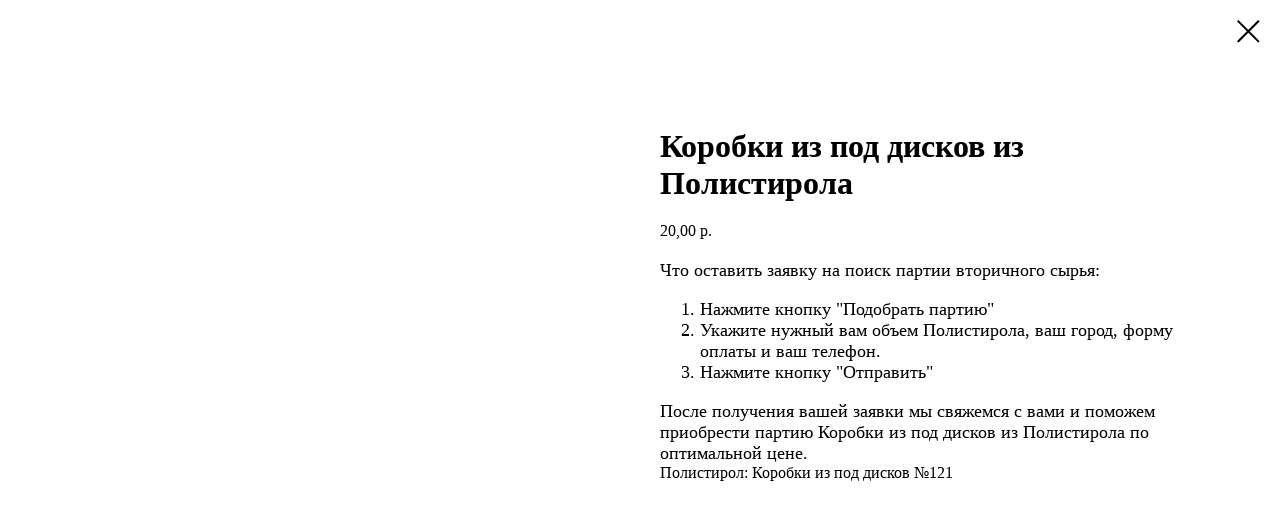

--- FILE ---
content_type: text/html; charset=UTF-8
request_url: https://vtorprice.com/tproduct/1-477482797431-korobki-iz-pod-diskov-iz-polistirola
body_size: 24920
content:
<!DOCTYPE html>
<html lang="en" dir="ltr">
<head>
    <meta charset="utf-8">
    <meta name="viewport" content="width=device-width, initial-scale=1.0" />
    
<title>Купить отходы Полистирол Коробки из под дисков по всей России | Продажа отходов и брака ПЭТ бу по низким ценам</title>
<meta name="description" content="✅Полистирол Коробки из под дисков в каталоге вторичных ресурсов ВторПрайс. ✅Покупка и продажа отходов и брака ПЭТ, ПНД, ПВД, ПП, ПВХ по всей России. ✅Поможем реализовать любой объем. ☎️Звоните 8-962-548-44-88">
<meta name="keywords" content="">
<meta property="og:title" content="Купить отходы Полистирол Коробки из под дисков по всей России | Продажа отходов и брака ПЭТ бу по низким ценам" />
<meta property="og:description" content="✅Полистирол Коробки из под дисков в каталоге вторичных ресурсов ВторПрайс. ✅Покупка и продажа отходов и брака ПЭТ, ПНД, ПВД, ПП, ПВХ по всей России. ✅Поможем реализовать любой объем. ☎️Звоните 8-962-548-44-88" />
<meta property="og:type" content="website" />
<meta property="og:url" content="https://vtorprice.com/tproduct/1-477482797431-korobki-iz-pod-diskov-iz-polistirola" />
<meta property="og:image" content="https://lh6.googleusercontent.com/mDfhDcE40OPEdx2U6HqhRi6F5WVtTZs3TRvtMw9qiHlqUlTXRMAP9Yu9fFsoKtgOWzfuVJnp82J7T9h2WMvXkjRJzFPZIulHJNnN07Y3Kcxd7S6WdERXdqUNnXjssjbAt7QJR78Hfyg" />
<link rel="canonical" href="https://vtorprice.com/tproduct/1-477482797431-korobki-iz-pod-diskov-iz-polistirola" />
    <link rel="stylesheet" href="https://static.tildacdn.com/css/fonts-tildasans.css" type="text/css" media="all">
    <link rel="stylesheet" href="https://static.tildacdn.com/css/tilda-grid-3.0.min.css">
    <link rel="stylesheet" href="https://static.tildacdn.com/ws/project355104/tilda-blocks-page14632410.min.css?t=1769448541" type="text/css" media="all" onerror="this.loaderr='y';" /><link rel="stylesheet" href="https://static.tildacdn.com/ws/project355104/tilda-blocks-page15263419.min.css?t=1769448541" type="text/css" media="all" onerror="this.loaderr='y';" />
    <link rel="stylesheet" href="https://static.tildacdn.com/css/tilda-cart-1.0.min.css" type="text/css" media="all">
    <link rel="stylesheet" href="https://static.tildacdn.com/css/tilda-forms-1.0.min.css" type="text/css" media="all">
    <link rel="stylesheet" href="https://static.tildacdn.com/css/tilda-catalog-1.1.min.css" type="text/css" media="all" onerror="this.loaderr='y';" />
    <link rel="stylesheet" href="https://static.tildacdn.com/css/tilda-delivery-1.0.min.css">
    <link rel="stylesheet" href="https://static.tildacdn.com/css/tilda-slds-1.4.min.css">
    <link rel="stylesheet" href="https://static.tildacdn.com/css/tilda-zoom-2.0.min.css">
    <link rel="stylesheet" href="https://static.tildacdn.com/css/tilda-popup-1.1.min.css">
    <link rel="stylesheet" href="https://static.tildacdn.com/css/tilda-cover-1.0.min.css" type="text/css" media="all">
    <link rel="stylesheet" href="https://static.tildacdn.com/css/tilda-menusub-1.0.min.css">
    <link rel="stylesheet" href="https://static.tildacdn.com/css/tilda-animation-1.0.min.css" type="text/css" media="all">
    <script src="https://static.tildacdn.com/js/tilda-scripts-3.0.min.js"></script>
    <script src="https://static.tildacdn.com/ws/project355104/tilda-blocks-page14632410.min.js?t=1769448541" onerror="this.loaderr='y';"></script><script src="https://static.tildacdn.com/ws/project355104/tilda-blocks-page15263419.min.js?t=1769448541" onerror="this.loaderr='y';"></script>
    <script src="https://static.tildacdn.com/js/tilda-forms-1.0.min.js" charset="utf-8"></script>
    <script src="https://static.tildacdn.com/js/hammer.min.js" charset="utf-8"></script>
    <script src="https://static.tildacdn.com/js/tilda-slds-1.4.min.js" charset="utf-8"></script>
    <script src="https://static.tildacdn.com/js/tilda-zoom-2.0.min.js" charset="utf-8"></script>
    <script src="https://static.tildacdn.com/js/tilda-cart-1.1.min.js" charset="utf-8"></script>
    <script src="https://static.tildacdn.com/js/tilda-products-1.0.min.js" charset="utf-8"></script>
    <script src="https://static.tildacdn.com/js/tilda-catalog-1.1.min.js" charset="utf-8" async onerror="this.loaderr='y';"></script>
    <script src="https://static.tildacdn.com/js/tilda-delivery-1.0.min.js" charset="utf-8"></script>
    <script src="https://static.tildacdn.com/js/tilda-cover-1.0.min.js" charset="utf-8"></script>
    <script src="https://static.tildacdn.com/js/tilda-menusub-1.0.min.js" charset="utf-8"></script>
    <script src="https://static.tildacdn.com/js/tilda-animation-1.0.min.js" charset="utf-8"></script>
    <script src="https://static.tildacdn.com/js/tilda-wishlist-1.0.min.js" charset="utf-8"></script>
    <script type="text/javascript">
    
    if((/bot|google|yandex|baidu|bing|msn|duckduckbot|teoma|slurp|crawler|spider|robot|crawling|facebook/i.test(navigator.userAgent))===false && typeof(sessionStorage)!='undefined' && sessionStorage.getItem('visited')!=='y'){	var style=document.createElement('style');	style.type='text/css';	style.innerHTML='@media screen and (min-width: 980px) {.t-records {opacity: 0;}.t-records_animated {-webkit-transition: opacity ease-in-out .2s;-moz-transition: opacity ease-in-out .2s;-o-transition: opacity ease-in-out .2s;transition: opacity ease-in-out .2s;}.t-records.t-records_visible {opacity: 1;}}';	document.getElementsByTagName('head')[0].appendChild(style);	$(document).ready(function() { $('.t-records').addClass('t-records_animated'); setTimeout(function(){ $('.t-records').addClass('t-records_visible'); sessionStorage.setItem('visited','y'); },400);	});}
    
    </script>
<script src="https://static.tildacdn.com/js/jquery-1.10.2.min.js" charset="utf-8"  onerror="this.loaderr='y';"></script><script src="https://static.tildacdn.com/js/tilda-lazyload-1.0.min.js" charset="utf-8" async onerror="this.loaderr='y';"></script><script src="https://static.tildacdn.com/js/tilda-animation-2.0.min.js" charset="utf-8" async onerror="this.loaderr='y';"></script><script src="https://static.tildacdn.com/js/tilda-zero-1.1.min.js" charset="utf-8" async onerror="this.loaderr='y';"></script><script src="https://static.tildacdn.com/js/tilda-menu-1.0.min.js" charset="utf-8" async onerror="this.loaderr='y';"></script><script src="https://static.tildacdn.com/js/tilda-submenublocks-1.0.min.js" charset="utf-8" async onerror="this.loaderr='y';"></script><script src="https://static.tildacdn.com/js/tilda-popup-1.0.min.js" charset="utf-8" async onerror="this.loaderr='y';"></script><script src="https://static.tildacdn.com/js/tilda-map-1.0.min.js" charset="utf-8" async onerror="this.loaderr='y';"></script><script src="https://static.tildacdn.com/js/tilda-zero-scale-1.0.min.js" charset="utf-8" async onerror="this.loaderr='y';"></script><script src="https://static.tildacdn.com/js/tilda-skiplink-1.0.min.js" charset="utf-8" async onerror="this.loaderr='y';"></script><script src="https://static.tildacdn.com/js/tilda-events-1.0.min.js" charset="utf-8" async onerror="this.loaderr='y';"></script><link rel="stylesheet" href="https://static.tildacdn.com/css/tilda-animation-2.0.min.css" type="text/css" media="all" onerror="this.loaderr='y';" /></head>

<body class="t-body">
<div id="allrecords" class="t-records" data-hook="blocks-collection-content-node" data-tilda-project-id="355104" data-tilda-page-id="" data-tilda-formskey="8cb473634e03f80d6aeb3dad806c5857">

<!-- PRODUCT START -->

                
                        
                    
        
        

<div id="rec1" class="r t-rec" style="" >
    <div class="t-store t-store__prod-snippet__container">

        
        
        <a href="https://vtorprice.com" class="t-popup__close" style="position:absolute; background-color:#ffffff">
            <div class="t-popup__close-wrapper">
                <svg class="t-popup__close-icon t-popup__close-icon_arrow" width="26px" height="26px" viewBox="0 0 26 26" version="1.1" xmlns="http://www.w3.org/2000/svg" xmlns:xlink="http://www.w3.org/1999/xlink"><path d="M10.4142136,5 L11.8284271,6.41421356 L5.829,12.414 L23.4142136,12.4142136 L23.4142136,14.4142136 L5.829,14.414 L11.8284271,20.4142136 L10.4142136,21.8284271 L2,13.4142136 L10.4142136,5 Z" fill="#000000"></path></svg>
                <svg class="t-popup__close-icon t-popup__close-icon_cross" width="23px" height="23px" viewBox="0 0 23 23" version="1.1" xmlns="http://www.w3.org/2000/svg" xmlns:xlink="http://www.w3.org/1999/xlink"><g stroke="none" stroke-width="1" fill="#000000" fill-rule="evenodd"><rect transform="translate(11.313708, 11.313708) rotate(-45.000000) translate(-11.313708, -11.313708) " x="10.3137085" y="-3.6862915" width="2" height="30"></rect><rect transform="translate(11.313708, 11.313708) rotate(-315.000000) translate(-11.313708, -11.313708) " x="10.3137085" y="-3.6862915" width="2" height="30"></rect></g></svg>
            </div>
        </a>
        
        <div class="js-store-product js-product t-store__product-snippet" data-product-lid="477482797431" data-product-uid="477482797431" itemscope itemtype="http://schema.org/Product">
            <meta itemprop="productID" content="477482797431" />

            <div class="t-container">
                <div>
                    <meta itemprop="image" content="https://lh6.googleusercontent.com/mDfhDcE40OPEdx2U6HqhRi6F5WVtTZs3TRvtMw9qiHlqUlTXRMAP9Yu9fFsoKtgOWzfuVJnp82J7T9h2WMvXkjRJzFPZIulHJNnN07Y3Kcxd7S6WdERXdqUNnXjssjbAt7QJR78Hfyg" />
                    <div class="t-store__prod-popup__slider js-store-prod-slider t-store__prod-popup__col-left t-col t-col_6">
                        <div class="js-product-img" style="width:100%;padding-bottom:75%;background-size:cover;opacity:0;">
                        </div>
                    </div>
                    <div class="t-store__prod-popup__info t-align_left t-store__prod-popup__col-right t-col t-col_6">

                        <div class="t-store__prod-popup__title-wrapper">
                            <h1 class="js-store-prod-name js-product-name t-store__prod-popup__name t-name t-name_xl" itemprop="name" >Коробки из под дисков из Полистирола</h1>
                            <div class="t-store__prod-popup__brand t-descr t-descr_xxs" >
                                                            </div>
                            <div class="t-store__prod-popup__sku t-descr t-descr_xxs">
                                <span class="js-store-prod-sku js-product-sku" translate="no" >
                                    
                                </span>
                            </div>
                        </div>

                                                                        <div itemprop="offers" itemscope itemtype="http://schema.org/Offer" style="display:none;">
                            <meta itemprop="serialNumber" content="477482797431" />
                                                        <meta itemprop="price" content="20.00" />
                            <meta itemprop="priceCurrency" content="RUB" />
                                                        <link itemprop="availability" href="http://schema.org/InStock">
                                                    </div>
                        
                                                
                        <div class="js-store-price-wrapper t-store__prod-popup__price-wrapper">
                            <div class="js-store-prod-price t-store__prod-popup__price t-store__prod-popup__price-item t-name t-name_md" style="">
                                                                <div class="js-product-price js-store-prod-price-val t-store__prod-popup__price-value" data-product-price-def="20.0000" data-product-price-def-str="20,00">20,00</div><div class="t-store__prod-popup__price-currency" translate="no">р.</div>
                                                            </div>
                            <div class="js-store-prod-price-old t-store__prod-popup__price_old t-store__prod-popup__price-item t-name t-name_md" style="display:none;">
                                                                <div class="js-store-prod-price-old-val t-store__prod-popup__price-value"></div><div class="t-store__prod-popup__price-currency" translate="no">р.</div>
                                                            </div>
                        </div>

                        <div class="js-product-controls-wrapper">
                        </div>

                        <div class="t-store__prod-popup__links-wrapper">
                                                    </div>

                        
                        <div class="js-store-prod-text t-store__prod-popup__text t-descr t-descr_xxs" >
                                                    <div class="js-store-prod-all-text" itemprop="description">
                                <div style="font-size:18px;" data-customstyle="yes">Что оставить заявку на поиск партии вторичного сырья:<br /><ol><li>Нажмите кнопку "Подобрать партию"</li><li>Укажите нужный вам объем Полистирола, ваш город, форму оплаты и ваш телефон.</li><li>Нажмите кнопку "Отправить"</li></ol>После получения вашей заявки мы свяжемся с вами и поможем приобрести партию Коробки из под дисков из Полистирола по оптимальной цене.</div>                            </div>
                                                                            <div class="js-store-prod-all-charcs">
                                                                                                                        <p class="js-store-prod-charcs">Полистирол: Коробки из под дисков №121</p>
                                                                                                                                                                            </div>
                                                </div>

                    </div>
                </div>

                            </div>
        </div>
                <div class="js-store-error-msg t-store__error-msg-cont"></div>
        <div itemscope itemtype="http://schema.org/ImageGallery" style="display:none;">
                                                </div>

    </div>

                        
                        
    
    <style>
        /* body bg color */
        

        /* body bg color end */
        /* Slider stiles */
        .t-slds__bullet_active .t-slds__bullet_body {
            background-color: #222 !important;
        }

        .t-slds__bullet:hover .t-slds__bullet_body {
            background-color: #222 !important;
        }
        /* Slider stiles end */
    </style>
    

            
        
    <style>
        

        

        
    </style>
    
    
        
    <style>
        
    </style>
    
    
        
    <style>
        
    </style>
    
    
        
        <style>
    
                                    
        </style>
    
    
    <div class="js-store-tpl-slider-arrows" style="display: none;">
              


<div class="t-slds__arrow_wrapper t-slds__arrow_wrapper-left" data-slide-direction="left">
  <div class="t-slds__arrow t-slds__arrow-left " >
    <div class="t-slds__arrow_body t-slds__arrow_body-left" style="width: 17px;">
      <svg style="display: block" viewBox="0 0 17.3 33" xmlns="http://www.w3.org/2000/svg" xmlns:xlink="http://www.w3.org/1999/xlink">
                <desc>Left</desc>
        <polyline
        fill="none"
        stroke="#222"
        stroke-linejoin="butt"
        stroke-linecap="butt"
        stroke-width="1"
        points="0.5,0.5 16.5,16.5 0.5,32.5"
        />
      </svg>
    </div>
  </div>
</div>
<div class="t-slds__arrow_wrapper t-slds__arrow_wrapper-right" data-slide-direction="right">
  <div class="t-slds__arrow t-slds__arrow-right " >
    <div class="t-slds__arrow_body t-slds__arrow_body-right" style="width: 17px;">
      <svg style="display: block" viewBox="0 0 17.3 33" xmlns="http://www.w3.org/2000/svg" xmlns:xlink="http://www.w3.org/1999/xlink">
        <desc>Right</desc>
        <polyline
        fill="none"
        stroke="#222"
        stroke-linejoin="butt"
        stroke-linecap="butt"
        stroke-width="1"
        points="0.5,0.5 16.5,16.5 0.5,32.5"
        />
      </svg>
    </div>
  </div>
</div>    </div>

    
    <script>
        t_onReady(function() {
            var tildacopyEl = document.getElementById('tildacopy');
            if (tildacopyEl) tildacopyEl.style.display = 'none';

            var recid = '1';
            var options = {};
            var product = {"uid":477482797431,"rootpartid":3092582,"title":"Коробки из под дисков из Полистирола","text":"<div style=\"font-size:18px;\" data-customstyle=\"yes\">Что оставить заявку на поиск партии вторичного сырья:<br \/><ol><li>Нажмите кнопку \"Подобрать партию\"<\/li><li>Укажите нужный вам объем Полистирола, ваш город, форму оплаты и ваш телефон.<\/li><li>Нажмите кнопку \"Отправить\"<\/li><\/ol>После получения вашей заявки мы свяжемся с вами и поможем приобрести партию Коробки из под дисков из Полистирола по оптимальной цене.<\/div>","price":"20.0000","gallery":[{"img":"https:\/\/lh6.googleusercontent.com\/mDfhDcE40OPEdx2U6HqhRi6F5WVtTZs3TRvtMw9qiHlqUlTXRMAP9Yu9fFsoKtgOWzfuVJnp82J7T9h2WMvXkjRJzFPZIulHJNnN07Y3Kcxd7S6WdERXdqUNnXjssjbAt7QJR78Hfyg"}],"sort":1053903,"quantity":"999","portion":0,"newsort":0,"json_chars":"[{\"title\": \"Полистирол\", \"value\": \"Коробки из под дисков №121\"}]","externalid":"mn1mH3Vxk2lOmVMb4GDO","pack_label":"lwh","pack_x":0,"pack_y":0,"pack_z":0,"pack_m":0,"serverid":"master","servertime":"1681134746.2512","parentuid":"","editions":[{"uid":477482797431,"price":"20.00","priceold":"","sku":"","quantity":"999","img":"https:\/\/lh6.googleusercontent.com\/mDfhDcE40OPEdx2U6HqhRi6F5WVtTZs3TRvtMw9qiHlqUlTXRMAP9Yu9fFsoKtgOWzfuVJnp82J7T9h2WMvXkjRJzFPZIulHJNnN07Y3Kcxd7S6WdERXdqUNnXjssjbAt7QJR78Hfyg"}],"characteristics":[{"title":"Полистирол","value":"Коробки из под дисков №121"}],"properties":[],"partuids":[919566027071,767483100537],"url":"https:\/\/vtorprice.com\/tproduct\/1-477482797431-korobki-iz-pod-diskov-iz-polistirola"};

            // draw slider or show image for SEO
            if (window.isSearchBot) {
                var imgEl = document.querySelector('.js-product-img');
                if (imgEl) imgEl.style.opacity = '1';
            } else {
                
                var prodcard_optsObj = {
    hasWrap: false,
    txtPad: '',
    bgColor: '',
    borderRadius: '',
    shadowSize: '0px',
    shadowOpacity: '',
    shadowSizeHover: '',
    shadowOpacityHover: '',
    shadowShiftyHover: '',
    btnTitle1: '',
    btnLink1: '',
    btnTitle2: '',
    btnLink2: '',
    showOpts: false};

var price_optsObj = {
    color: '',
    colorOld: '',
    fontSize: '',
    fontWeight: ''
};

var popup_optsObj = {
    columns: '',
    columns2: '',
    isVertical: '',
    align: '',
    btnTitle: '_Buy_now_',
    closeText: '',
    iconColor: '',
    containerBgColor: '',
    overlayBgColorRgba: '',
    popupStat: '',
    popupContainer: '',
    fixedButton: false,
    mobileGalleryStyle: ''
};

var slider_optsObj = {
    anim_speed: '',
    arrowColor: '',
    videoPlayerIconColor: '',
    cycle: '',
    controls: '',
    bgcolor: ''
};

var slider_dotsOptsObj = {
    size: '',
    bgcolor: '',
    bordersize: '',
    bgcoloractive: ''
};

var slider_slidesOptsObj = {
    zoomable: false,
    bgsize: '',
    ratio: '0.75'
};

var typography_optsObj = {
    descrColor: '',
    titleColor: ''
};

var default_sortObj = {
    in_stock: false};

var btn1_style = 'color:#ffffff;background-color:#000000;';
var btn2_style = '';

var options_catalog = {
    btn1_style: btn1_style,
    btn2_style: btn2_style,
    storepart: '',
    prodCard: prodcard_optsObj,
    popup_opts: popup_optsObj,
    defaultSort: default_sortObj,
    slider_opts: slider_optsObj,
    slider_dotsOpts: slider_dotsOptsObj,
    slider_slidesOpts: slider_slidesOptsObj,
    typo: typography_optsObj,
    price: price_optsObj,
    blocksInRow: '',
    imageHover: false,
    imageHeight: '',
    imageRatioClass: 't-store__card__imgwrapper_4-3',
    align: '',
    vindent: '',
    isHorizOnMob:false,
    itemsAnim: '',
    hasOriginalAspectRatio: false,
    markColor: '',
    markBgColor: '',
    currencySide: 'r',
    currencyTxt: 'р.',
    currencySeparator: ',',
    currencyDecimal: '',
    btnSize: '',
    verticalAlignButtons: false,
    hideFilters: false,
    titleRelevants: '',
    showRelevants: '',
    relevants_slider: false,
    relevants_quantity: '',
    isFlexCols: false,
    isPublishedPage: true,
    previewmode: true,
    colClass: 't-col t-col_3',
    ratio: '',
    sliderthumbsside: '',
    showStoreBtnQuantity: '',
    tabs: '',
    galleryStyle: '',
    title_typo: '',
    descr_typo: '',
    price_typo: '',
    price_old_typo: '',
    menu_typo: '',
    options_typo: '',
    sku_typo: '',
    characteristics_typo: '',
    button_styles: '',
    button2_styles: '',
    buttonicon: '',
    buttoniconhover: '',
};                
                // emulate, get options_catalog from file store_catalog_fields
                options = options_catalog;
                options.typo.title = "" || '';
                options.typo.descr = "" || '';

                try {
                    if (options.showRelevants) {
                        var itemsCount = '4';
                        var relevantsMethod;
                        switch (options.showRelevants) {
                            case 'cc':
                                relevantsMethod = 'current_category';
                                break;
                            case 'all':
                                relevantsMethod = 'all_categories';
                                break;
                            default:
                                relevantsMethod = 'category_' + options.showRelevants;
                                break;
                        }

                        t_onFuncLoad('t_store_loadProducts', function() {
                            t_store_loadProducts(
                                'relevants',
                                recid,
                                options,
                                false,
                                {
                                    currentProductUid: '477482797431',
                                    relevantsQuantity: itemsCount,
                                    relevantsMethod: relevantsMethod,
                                    relevantsSort: 'random'
                                }
                            );
                        });
                    }
                } catch (e) {
                    console.log('Error in relevants: ' + e);
                }
            }

            
                        

            window.tStoreOptionsList = [];

            t_onFuncLoad('t_store_productInit', function() {
                t_store_productInit(recid, options, product);
            });

            // if user coming from catalog redirect back to main page
            if (window.history.state && (window.history.state.productData || window.history.state.storepartuid)) {
                window.onpopstate = function() {
                    window.history.replaceState(null, null, window.location.origin);
                    window.location.replace(window.location.origin);
                };
            }
        });
    </script>
    

</div>

<!-- product footer -->
<!--footer-->
<div id="t-footer" class="t-records" data-hook="blocks-collection-content-node" data-tilda-project-id="355104" data-tilda-page-id="15263419" data-tilda-page-alias="foot" data-tilda-formskey="8cb473634e03f80d6aeb3dad806c5857" data-tilda-lazy="yes" data-tilda-project-lang="RU" data-tilda-root-zone="one"  data-tilda-project-headcode="yes"  data-tilda-ts="y"    data-tilda-project-country="RU">

    <div id="rec432022615" class="r t-rec t-rec_pb_0" style="padding-bottom:0px; " data-animationappear="off" data-record-type="396"      >
<!-- T396 -->
<style>#rec432022615 .t396__artboard {height: 720px; background-color: #ffffff; }#rec432022615 .t396__filter {height: 720px;    }#rec432022615 .t396__carrier{height: 720px;background-position: center center;background-attachment: scroll;background-size: cover;background-repeat: no-repeat;}@media screen and (max-width: 1199px) {#rec432022615 .t396__artboard,#rec432022615 .t396__filter,#rec432022615 .t396__carrier {}#rec432022615 .t396__filter {}#rec432022615 .t396__carrier {background-attachment: scroll;}}@media screen and (max-width: 959px) {#rec432022615 .t396__artboard,#rec432022615 .t396__filter,#rec432022615 .t396__carrier {height: 670px;}#rec432022615 .t396__filter {}#rec432022615 .t396__carrier {background-attachment: scroll;}}@media screen and (max-width: 639px) {#rec432022615 .t396__artboard,#rec432022615 .t396__filter,#rec432022615 .t396__carrier {}#rec432022615 .t396__filter {}#rec432022615 .t396__carrier {background-attachment: scroll;}}@media screen and (max-width: 479px) {#rec432022615 .t396__artboard,#rec432022615 .t396__filter,#rec432022615 .t396__carrier {height: 930px;}#rec432022615 .t396__filter {}#rec432022615 .t396__carrier {background-attachment: scroll;}}#rec432022615 .tn-elem[data-elem-id="1649157417739"] {
  color: #000000;
  z-index: 3;
  top:  20px;;
  left:  calc(50% - 600px + 21px);;
  width: 583px;
  height: auto;
}
#rec432022615 .tn-elem[data-elem-id="1649157417739"] .tn-atom {
  vertical-align: middle;
  color: #000000;
  font-size: 55px;
  font-family: 'Montserrat', Arial,sans-serif;
  line-height: 1.55;
  font-weight: 700;
  background-position: center center;
  border-width: var(--t396-borderwidth, 0);
  border-style: var(--t396-borderstyle, solid);
  border-color: var(--t396-bordercolor, transparent);
  transition: background-color var(--t396-speedhover,0s) ease-in-out, color var(--t396-speedhover,0s) ease-in-out, border-color var(--t396-speedhover,0s) ease-in-out, box-shadow var(--t396-shadowshoverspeed,0.2s) ease-in-out;
  text-shadow: var(--t396-shadow-text-x, 0px) var(--t396-shadow-text-y, 0px) var(--t396-shadow-text-blur, 0px) rgba(var(--t396-shadow-text-color), var(--t396-shadow-text-opacity, 100%));
}
@media screen and (max-width: 1199px) {
  #rec432022615 .tn-elem[data-elem-id="1649157417739"] {
    top:  20px;;
    left:  calc(50% - 480px + 11px);;
    width: 460px;
    height: auto;
  }
  #rec432022615 .tn-elem[data-elem-id="1649157417739"] .tn-atom {
    font-size: 45px;
    background-size: cover;
  }
}
@media screen and (max-width: 959px) {
  #rec432022615 .tn-elem[data-elem-id="1649157417739"] {
    top:  10px;;
    left:  calc(50% - 320px + 10px);;
    height: auto;
  }
}
@media screen and (max-width: 479px) {
  #rec432022615 .tn-elem[data-elem-id="1649157417739"] {
    top:  13px;;
    left:  calc(50% - 160px + 10px);;
    width: 304px;
    height: auto;
  }
  #rec432022615 .tn-elem[data-elem-id="1649157417739"] .tn-atom {
    font-size: 30px;
    background-size: cover;
  }
}#rec432022615 .tn-elem[data-elem-id="1649157507594"] {
  color: #000000;
  z-index: 4;
  top:  30px;;
  left:  calc(50% - 600px + 620px);;
  width: 206px;
  height: auto;
}
#rec432022615 .tn-elem[data-elem-id="1649157507594"] .tn-atom {
  vertical-align: middle;
  color: #000000;
  font-size: 18px;
  font-family: 'Montserrat', Arial,sans-serif;
  line-height: 1.55;
  font-weight: 700;
  background-position: center center;
  border-width: var(--t396-borderwidth, 0);
  border-style: var(--t396-borderstyle, solid);
  border-color: var(--t396-bordercolor, transparent);
  transition: background-color var(--t396-speedhover,0s) ease-in-out, color var(--t396-speedhover,0s) ease-in-out, border-color var(--t396-speedhover,0s) ease-in-out, box-shadow var(--t396-shadowshoverspeed,0.2s) ease-in-out;
  text-shadow: var(--t396-shadow-text-x, 0px) var(--t396-shadow-text-y, 0px) var(--t396-shadow-text-blur, 0px) rgba(var(--t396-shadow-text-color), var(--t396-shadow-text-opacity, 100%));
}
@media screen and (max-width: 1199px) {
  #rec432022615 .tn-elem[data-elem-id="1649157507594"] {
    top:  27px;;
    left:  calc(50% - 480px + 490px);;
    height: auto;
  }
}
@media screen and (max-width: 959px) {
  #rec432022615 .tn-elem[data-elem-id="1649157507594"] {
    top:  157px;;
    left:  calc(50% - 320px + 13px);;
    height: auto;
  }
}
@media screen and (max-width: 479px) {
  #rec432022615 .tn-elem[data-elem-id="1649157507594"] {
    top:  202px;;
    left:  calc(50% - 160px + 10px);;
    height: auto;
  }
}#rec432022615 .tn-elem[data-elem-id="1649157555966"] {
  color: #000000;
  z-index: 5;
  top:  30px;;
  left:  calc(50% - 600px + 920px);;
  width: 206px;
  height: auto;
}
#rec432022615 .tn-elem[data-elem-id="1649157555966"] .tn-atom {
  vertical-align: middle;
  color: #000000;
  font-size: 18px;
  font-family: 'Montserrat', Arial,sans-serif;
  line-height: 1.55;
  font-weight: 700;
  background-position: center center;
  border-width: var(--t396-borderwidth, 0);
  border-style: var(--t396-borderstyle, solid);
  border-color: var(--t396-bordercolor, transparent);
  transition: background-color var(--t396-speedhover,0s) ease-in-out, color var(--t396-speedhover,0s) ease-in-out, border-color var(--t396-speedhover,0s) ease-in-out, box-shadow var(--t396-shadowshoverspeed,0.2s) ease-in-out;
  text-shadow: var(--t396-shadow-text-x, 0px) var(--t396-shadow-text-y, 0px) var(--t396-shadow-text-blur, 0px) rgba(var(--t396-shadow-text-color), var(--t396-shadow-text-opacity, 100%));
}
@media screen and (max-width: 1199px) {
  #rec432022615 .tn-elem[data-elem-id="1649157555966"] {
    top:  27px;;
    left:  calc(50% - 480px + 730px);;
    height: auto;
  }
}
@media screen and (max-width: 959px) {
  #rec432022615 .tn-elem[data-elem-id="1649157555966"] {
    top:  157px;;
    left:  calc(50% - 320px + 252px);;
    height: auto;
  }
}
@media screen and (max-width: 639px) {
  #rec432022615 .tn-elem[data-elem-id="1649157555966"] {
    top:  157px;;
    left:  calc(50% - 240px + 232px);;
    height: auto;
  }
}
@media screen and (max-width: 479px) {
  #rec432022615 .tn-elem[data-elem-id="1649157555966"] {
    top:  345px;;
    left:  calc(50% - 160px + 10px);;
    height: auto;
  }
}#rec432022615 .tn-elem[data-elem-id="1649157628778"] {
  color: #000000;
  z-index: 6;
  top:  78px;;
  left:  calc(50% - 600px + 620px);;
  width: 248px;
  height: auto;
}
#rec432022615 .tn-elem[data-elem-id="1649157628778"] .tn-atom {
  vertical-align: middle;
  color: #000000;
  font-size: 18px;
  font-family: 'Ubuntu', Arial,sans-serif;
  line-height: 1.55;
  font-weight: 400;
  background-position: center center;
  border-width: var(--t396-borderwidth, 0);
  border-style: var(--t396-borderstyle, solid);
  border-color: var(--t396-bordercolor, transparent);
  transition: background-color var(--t396-speedhover,0s) ease-in-out, color var(--t396-speedhover,0s) ease-in-out, border-color var(--t396-speedhover,0s) ease-in-out, box-shadow var(--t396-shadowshoverspeed,0.2s) ease-in-out;
  text-shadow: var(--t396-shadow-text-x, 0px) var(--t396-shadow-text-y, 0px) var(--t396-shadow-text-blur, 0px) rgba(var(--t396-shadow-text-color), var(--t396-shadow-text-opacity, 100%));
}
@media screen and (max-width: 1199px) {
  #rec432022615 .tn-elem[data-elem-id="1649157628778"] {
    top:  70px;;
    left:  calc(50% - 480px + 490px);;
    width: 205px;
    height: auto;
  }
}
@media screen and (max-width: 959px) {
  #rec432022615 .tn-elem[data-elem-id="1649157628778"] {
    top:  200px;;
    left:  calc(50% - 320px + 13px);;
    height: auto;
  }
}
@media screen and (max-width: 479px) {
  #rec432022615 .tn-elem[data-elem-id="1649157628778"] {
    top:  230px;;
    left:  calc(50% - 160px + 11px);;
    width: 236px;
    height: auto;
  }
}#rec432022615 .tn-elem[data-elem-id="1649158073297"] {
  color: #000000;
  z-index: 7;
  top:  78px;;
  left:  calc(50% - 600px + 920px);;
  width: 278px;
  height: auto;
}
#rec432022615 .tn-elem[data-elem-id="1649158073297"] .tn-atom {
  vertical-align: middle;
  color: #000000;
  font-size: 18px;
  font-family: 'Ubuntu', Arial,sans-serif;
  line-height: 1.55;
  font-weight: 400;
  background-position: center center;
  border-width: var(--t396-borderwidth, 0);
  border-style: var(--t396-borderstyle, solid);
  border-color: var(--t396-bordercolor, transparent);
  transition: background-color var(--t396-speedhover,0s) ease-in-out, color var(--t396-speedhover,0s) ease-in-out, border-color var(--t396-speedhover,0s) ease-in-out, box-shadow var(--t396-shadowshoverspeed,0.2s) ease-in-out;
  text-shadow: var(--t396-shadow-text-x, 0px) var(--t396-shadow-text-y, 0px) var(--t396-shadow-text-blur, 0px) rgba(var(--t396-shadow-text-color), var(--t396-shadow-text-opacity, 100%));
}
@media screen and (max-width: 1199px) {
  #rec432022615 .tn-elem[data-elem-id="1649158073297"] {
    top:  70px;;
    left:  calc(50% - 480px + 730px);;
    height: auto;
  }
}
@media screen and (max-width: 959px) {
  #rec432022615 .tn-elem[data-elem-id="1649158073297"] {
    top:  200px;;
    left:  calc(50% - 320px + 252px);;
    height: auto;
  }
}
@media screen and (max-width: 639px) {
  #rec432022615 .tn-elem[data-elem-id="1649158073297"] {
    top:  200px;;
    left:  calc(50% - 240px + 232px);;
    height: auto;
  }
}
@media screen and (max-width: 479px) {
  #rec432022615 .tn-elem[data-elem-id="1649158073297"] {
    top:  373px;;
    left:  calc(50% - 160px + 10px);;
    height: auto;
  }
}#rec432022615 .tn-elem[data-elem-id="1649158201321"] {
  color: #ffffff;
  text-align: center;
  z-index: 8;
  top:  115px;;
  left:  calc(50% - 600px + 20px);;
  width: 225px;
  height: 55px;
}
#rec432022615 .tn-elem[data-elem-id="1649158201321"] .tn-atom {
  color: #ffffff;
  font-size: 18px;
  font-family: 'Montserrat', Arial,sans-serif;
  line-height: 1.55;
  font-weight: 500;
  text-transform: uppercase;
  border-radius: 5px 5px 5px 5px;
  background-position: center center;
  --t396-speedhover: 0.2s;
  transition: background-color var(--t396-speedhover,0s) ease-in-out, color var(--t396-speedhover,0s) ease-in-out, border-color var(--t396-speedhover,0s) ease-in-out, box-shadow var(--t396-shadowshoverspeed,0.2s) ease-in-out;
  --t396-bgcolor-color: #d02e32;
  --t396-bgcolor-image: none;
  background-color: var(--t396-bgcolor-color, transparent);
  -webkit-box-pack: center;
  -ms-flex-pack: center;
  justify-content: center;
}
#rec432022615 .tn-elem[data-elem-id="1649158201321"] .tn-atom::after {
  display: none;
}
#rec432022615 .tn-elem[data-elem-id="1649158201321"] .tn-atom .tn-atom__button-text {
  transition: color var(--t396-speedhover,0s) ease-in-out;
  color: #ffffff;
}
#rec432022615 .tn-elem[data-elem-id="1649158201321"] .tn-atom .tn-atom__button-border::before {
  display: none;
}
#rec432022615 .tn-elem[data-elem-id="1649158201321"] .tn-atom .tn-atom__button-border::after {
  display: none;
}
@media (hover), (min-width:0\0) {
  #rec432022615 .tn-elem[data-elem-id="1649158201321"] .tn-atom:hover::after {
    opacity: 0;
  }
  #rec432022615 .tn-elem[data-elem-id="1649158201321"] .tn-atom:hover {
    animation-name: none;
  }
}
@media screen and (max-width: 1199px) {
  #rec432022615 .tn-elem[data-elem-id="1649158201321"] {
    top:  115px;;
    left:  calc(50% - 480px + 10px);;
    width: 191px;
    height: 45px;
  }
  #rec432022615 .tn-elem[data-elem-id="1649158201321"] .tn-atom {
    white-space: normal;
    font-size: 16px;
    background-size: cover;
    background-color: var(--t396-bgcolor-color, transparent);
  }
  #rec432022615 .tn-elem[data-elem-id="1649158201321"] .tn-atom::after {
    display: none;
  }
  #rec432022615 .tn-elem[data-elem-id="1649158201321"] .tn-atom .tn-atom__button-text {
    overflow: visible;
  }
  #rec432022615 .tn-elem[data-elem-id="1649158201321"] .tn-atom .tn-atom__button-border::before {
    display: none;
  }
  #rec432022615 .tn-elem[data-elem-id="1649158201321"] .tn-atom .tn-atom__button-border::after {
    display: none;
  }
  @media (hover), (min-width:0\0) {
    #rec432022615 .tn-elem[data-elem-id="1649158201321"] .tn-atom:hover::after {
      opacity: 0;
    }
    #rec432022615 .tn-elem[data-elem-id="1649158201321"] .tn-atom:hover {
      animation-name: none;
    }
  }
}
@media screen and (max-width: 959px) {
  #rec432022615 .tn-elem[data-elem-id="1649158201321"] {
    top:  93px;;
    left:  calc(50% - 320px + 10px);;
    width: px;
  }
  #rec432022615 .tn-elem[data-elem-id="1649158201321"] .tn-atom {
    white-space: normal;
    background-size: cover;
    background-color: var(--t396-bgcolor-color, transparent);
  }
  #rec432022615 .tn-elem[data-elem-id="1649158201321"] .tn-atom::after {
    display: none;
  }
  #rec432022615 .tn-elem[data-elem-id="1649158201321"] .tn-atom .tn-atom__button-text {
    overflow: visible;
  }
  #rec432022615 .tn-elem[data-elem-id="1649158201321"] .tn-atom .tn-atom__button-border::before {
    display: none;
  }
  #rec432022615 .tn-elem[data-elem-id="1649158201321"] .tn-atom .tn-atom__button-border::after {
    display: none;
  }
  @media (hover), (min-width:0\0) {
    #rec432022615 .tn-elem[data-elem-id="1649158201321"] .tn-atom:hover::after {
      opacity: 0;
    }
    #rec432022615 .tn-elem[data-elem-id="1649158201321"] .tn-atom:hover {
      animation-name: none;
    }
  }
}
@media screen and (max-width: 639px) {
  #rec432022615 .tn-elem[data-elem-id="1649158201321"] .tn-atom {
    white-space: normal;
    background-size: cover;
    background-color: var(--t396-bgcolor-color, transparent);
  }
  #rec432022615 .tn-elem[data-elem-id="1649158201321"] .tn-atom::after {
    display: none;
  }
  #rec432022615 .tn-elem[data-elem-id="1649158201321"] .tn-atom .tn-atom__button-text {
    overflow: visible;
  }
  #rec432022615 .tn-elem[data-elem-id="1649158201321"] .tn-atom .tn-atom__button-border::before {
    display: none;
  }
  #rec432022615 .tn-elem[data-elem-id="1649158201321"] .tn-atom .tn-atom__button-border::after {
    display: none;
  }
  @media (hover), (min-width:0\0) {
    #rec432022615 .tn-elem[data-elem-id="1649158201321"] .tn-atom:hover::after {
      opacity: 0;
    }
    #rec432022615 .tn-elem[data-elem-id="1649158201321"] .tn-atom:hover {
      animation-name: none;
    }
  }
}
@media screen and (max-width: 479px) {
  #rec432022615 .tn-elem[data-elem-id="1649158201321"] {
    top:  73px;;
    left:  calc(50% - 160px + 10px);;
    width: px;
  }
  #rec432022615 .tn-elem[data-elem-id="1649158201321"] .tn-atom {
    white-space: normal;
    background-size: cover;
    background-color: var(--t396-bgcolor-color, transparent);
  }
  #rec432022615 .tn-elem[data-elem-id="1649158201321"] .tn-atom::after {
    display: none;
  }
  #rec432022615 .tn-elem[data-elem-id="1649158201321"] .tn-atom .tn-atom__button-text {
    overflow: visible;
  }
  #rec432022615 .tn-elem[data-elem-id="1649158201321"] .tn-atom .tn-atom__button-border::before {
    display: none;
  }
  #rec432022615 .tn-elem[data-elem-id="1649158201321"] .tn-atom .tn-atom__button-border::after {
    display: none;
  }
  @media (hover), (min-width:0\0) {
    #rec432022615 .tn-elem[data-elem-id="1649158201321"] .tn-atom:hover::after {
      opacity: 0;
    }
    #rec432022615 .tn-elem[data-elem-id="1649158201321"] .tn-atom:hover {
      animation-name: none;
    }
  }
}#rec432022615 .tn-elem[data-elem-id="1649158400117"] {
  color: #ffffff;
  text-align: center;
  z-index: 9;
  top:  115px;;
  left:  calc(50% - 600px + 280px);;
  width: 268px;
  height: 56px;
}
#rec432022615 .tn-elem[data-elem-id="1649158400117"] .tn-atom {
  color: #ffffff;
  font-size: 18px;
  font-family: 'Montserrat', Arial,sans-serif;
  line-height: 1.55;
  font-weight: 500;
  text-transform: uppercase;
  border-radius: 5px 5px 5px 5px;
  background-position: center center;
  --t396-speedhover: 0.2s;
  transition: background-color var(--t396-speedhover,0s) ease-in-out, color var(--t396-speedhover,0s) ease-in-out, border-color var(--t396-speedhover,0s) ease-in-out, box-shadow var(--t396-shadowshoverspeed,0.2s) ease-in-out;
  --t396-bgcolor-color: #8dc43f;
  --t396-bgcolor-image: none;
  background-color: var(--t396-bgcolor-color, transparent);
  -webkit-box-pack: center;
  -ms-flex-pack: center;
  justify-content: center;
}
#rec432022615 .tn-elem[data-elem-id="1649158400117"] .tn-atom::after {
  display: none;
}
#rec432022615 .tn-elem[data-elem-id="1649158400117"] .tn-atom .tn-atom__button-text {
  transition: color var(--t396-speedhover,0s) ease-in-out;
  color: #ffffff;
}
#rec432022615 .tn-elem[data-elem-id="1649158400117"] .tn-atom .tn-atom__button-border::before {
  display: none;
}
#rec432022615 .tn-elem[data-elem-id="1649158400117"] .tn-atom .tn-atom__button-border::after {
  display: none;
}
@media (hover), (min-width:0\0) {
  #rec432022615 .tn-elem[data-elem-id="1649158400117"] .tn-atom:hover::after {
    opacity: 0;
  }
  #rec432022615 .tn-elem[data-elem-id="1649158400117"] .tn-atom:hover {
    animation-name: none;
  }
}
@media screen and (max-width: 1199px) {
  #rec432022615 .tn-elem[data-elem-id="1649158400117"] {
    top:  115px;;
    left:  calc(50% - 480px + 230px);;
    width: 236px;
    height: 45px;
  }
  #rec432022615 .tn-elem[data-elem-id="1649158400117"] .tn-atom {
    white-space: normal;
    font-size: 16px;
    background-size: cover;
    background-color: var(--t396-bgcolor-color, transparent);
  }
  #rec432022615 .tn-elem[data-elem-id="1649158400117"] .tn-atom::after {
    display: none;
  }
  #rec432022615 .tn-elem[data-elem-id="1649158400117"] .tn-atom .tn-atom__button-text {
    overflow: visible;
  }
  #rec432022615 .tn-elem[data-elem-id="1649158400117"] .tn-atom .tn-atom__button-border::before {
    display: none;
  }
  #rec432022615 .tn-elem[data-elem-id="1649158400117"] .tn-atom .tn-atom__button-border::after {
    display: none;
  }
  @media (hover), (min-width:0\0) {
    #rec432022615 .tn-elem[data-elem-id="1649158400117"] .tn-atom:hover::after {
      opacity: 0;
    }
    #rec432022615 .tn-elem[data-elem-id="1649158400117"] .tn-atom:hover {
      animation-name: none;
    }
  }
}
@media screen and (max-width: 959px) {
  #rec432022615 .tn-elem[data-elem-id="1649158400117"] {
    top:  93px;;
    left:  calc(50% - 320px + 251px);;
    width: px;
  }
  #rec432022615 .tn-elem[data-elem-id="1649158400117"] .tn-atom {
    white-space: normal;
    background-size: cover;
    background-color: var(--t396-bgcolor-color, transparent);
  }
  #rec432022615 .tn-elem[data-elem-id="1649158400117"] .tn-atom::after {
    display: none;
  }
  #rec432022615 .tn-elem[data-elem-id="1649158400117"] .tn-atom .tn-atom__button-text {
    overflow: visible;
  }
  #rec432022615 .tn-elem[data-elem-id="1649158400117"] .tn-atom .tn-atom__button-border::before {
    display: none;
  }
  #rec432022615 .tn-elem[data-elem-id="1649158400117"] .tn-atom .tn-atom__button-border::after {
    display: none;
  }
  @media (hover), (min-width:0\0) {
    #rec432022615 .tn-elem[data-elem-id="1649158400117"] .tn-atom:hover::after {
      opacity: 0;
    }
    #rec432022615 .tn-elem[data-elem-id="1649158400117"] .tn-atom:hover {
      animation-name: none;
    }
  }
}
@media screen and (max-width: 639px) {
  #rec432022615 .tn-elem[data-elem-id="1649158400117"] {
    top:  93px;;
    left:  calc(50% - 240px + 231px);;
    width: px;
  }
  #rec432022615 .tn-elem[data-elem-id="1649158400117"] .tn-atom {
    white-space: normal;
    background-size: cover;
    background-color: var(--t396-bgcolor-color, transparent);
  }
  #rec432022615 .tn-elem[data-elem-id="1649158400117"] .tn-atom::after {
    display: none;
  }
  #rec432022615 .tn-elem[data-elem-id="1649158400117"] .tn-atom .tn-atom__button-text {
    overflow: visible;
  }
  #rec432022615 .tn-elem[data-elem-id="1649158400117"] .tn-atom .tn-atom__button-border::before {
    display: none;
  }
  #rec432022615 .tn-elem[data-elem-id="1649158400117"] .tn-atom .tn-atom__button-border::after {
    display: none;
  }
  @media (hover), (min-width:0\0) {
    #rec432022615 .tn-elem[data-elem-id="1649158400117"] .tn-atom:hover::after {
      opacity: 0;
    }
    #rec432022615 .tn-elem[data-elem-id="1649158400117"] .tn-atom:hover {
      animation-name: none;
    }
  }
}
@media screen and (max-width: 479px) {
  #rec432022615 .tn-elem[data-elem-id="1649158400117"] {
    top:  135px;;
    left:  calc(50% - 160px + 10px);;
    width: px;
  }
  #rec432022615 .tn-elem[data-elem-id="1649158400117"] .tn-atom {
    white-space: normal;
    background-size: cover;
    background-color: var(--t396-bgcolor-color, transparent);
  }
  #rec432022615 .tn-elem[data-elem-id="1649158400117"] .tn-atom::after {
    display: none;
  }
  #rec432022615 .tn-elem[data-elem-id="1649158400117"] .tn-atom .tn-atom__button-text {
    overflow: visible;
  }
  #rec432022615 .tn-elem[data-elem-id="1649158400117"] .tn-atom .tn-atom__button-border::before {
    display: none;
  }
  #rec432022615 .tn-elem[data-elem-id="1649158400117"] .tn-atom .tn-atom__button-border::after {
    display: none;
  }
  @media (hover), (min-width:0\0) {
    #rec432022615 .tn-elem[data-elem-id="1649158400117"] .tn-atom:hover::after {
      opacity: 0;
    }
    #rec432022615 .tn-elem[data-elem-id="1649158400117"] .tn-atom:hover {
      animation-name: none;
    }
  }
}#rec432022615 .tn-elem[data-elem-id="1649158725818"] {
  z-index: 10;
  top:  225px;;
  left:  calc(50% - 600px + 22px);;
  width: 1153px;
  height: 295px;
}
#rec432022615 .tn-elem[data-elem-id="1649158725818"] .tn-atom {
  background-position: center center;
  border-width: var(--t396-borderwidth, 0);
  border-style: var(--t396-borderstyle, solid);
  border-color: var(--t396-bordercolor, transparent);
  transition: background-color var(--t396-speedhover,0s) ease-in-out, color var(--t396-speedhover,0s) ease-in-out, border-color var(--t396-speedhover,0s) ease-in-out, box-shadow var(--t396-shadowshoverspeed,0.2s) ease-in-out;
}
@media screen and (max-width: 1199px) {
  #rec432022615 .tn-elem[data-elem-id="1649158725818"] {
    top:  207px;;
    left:  calc(50% - 480px + 12px);;
    width: 937px;
    height: 295px;
  }
}
@media screen and (max-width: 959px) {
  #rec432022615 .tn-elem[data-elem-id="1649158725818"] {
    top:  336px;;
    left:  calc(50% - 320px + 10px);;
    width: 617px;
    height: 295px;
  }
}
@media screen and (max-width: 639px) {
  #rec432022615 .tn-elem[data-elem-id="1649158725818"] {
    top:  336px;;
    left:  calc(50% - 240px + 10px);;
    width: 459px;
    height: 295px;
  }
}
@media screen and (max-width: 479px) {
  #rec432022615 .tn-elem[data-elem-id="1649158725818"] {
    top:  505px;;
    left:  calc(50% - 160px + 11px);;
    width: 299px;
    height: 315px;
  }
}</style>










<div class='t396'>

	<div class="t396__artboard" data-artboard-recid="432022615" data-artboard-screens="320,480,640,960,1200"

				data-artboard-height="720"
		data-artboard-valign="center"
				 data-artboard-upscale="grid" 																				
							
																																															
				 data-artboard-height-res-320="930" 																																																
																																															
																																																				
																																															
				 data-artboard-height-res-640="670" 																																																
																																															
																																																				
						>

		
				
								
																											
																											
																											
																											
					
					<div class="t396__carrier" data-artboard-recid="432022615"></div>
		
		
		<div class="t396__filter" data-artboard-recid="432022615"></div>

		
					
		
				
						
	
			
	
						
												
												
												
												
									
	
			
	<div class='t396__elem tn-elem tn-elem__4320226151649157417739' data-elem-id='1649157417739' data-elem-type='text'
				data-field-top-value="20"
		data-field-left-value="21"
		 data-field-height-value="85" 		 data-field-width-value="583" 		data-field-axisy-value="top"
		data-field-axisx-value="left"
		data-field-container-value="grid"
		data-field-topunits-value="px"
		data-field-leftunits-value="px"
		data-field-heightunits-value="px"
		data-field-widthunits-value="px"
																																																																 data-field-textfit-value="autoheight" 						 data-field-fontsize-value="55" 		
							
			
																																																																																																																																								
												
				 data-field-top-res-320-value="13" 				 data-field-left-res-320-value="10" 								 data-field-width-res-320-value="304" 																																																																																																																								 data-field-fontsize-res-320-value="30" 
			
					
			
																																																																																																																																								
												
																																																																																																																																								
			
					
			
																																																																																																																																								
												
				 data-field-top-res-640-value="10" 				 data-field-left-res-640-value="10" 																																																																																																																																
			
					
			
																																																																																																																																								
												
				 data-field-top-res-960-value="20" 				 data-field-left-res-960-value="11" 								 data-field-width-res-960-value="460" 																																																																																																																								 data-field-fontsize-res-960-value="45" 
			
					
			
		
		
		
			>

		
									
							<div class='tn-atom'field='tn_text_1649157417739'>+7 (927) 415-58-88</div>		
				
																			
																				
																				
																				
																				
					
				
				
				
				
				
				
				
				
	</div>

			
					
		
				
						
	
			
	
						
												
												
												
												
									
	
			
	<div class='t396__elem tn-elem tn-elem__4320226151649157507594' data-elem-id='1649157507594' data-elem-type='text'
				data-field-top-value="30"
		data-field-left-value="620"
		 data-field-height-value="28" 		 data-field-width-value="206" 		data-field-axisy-value="top"
		data-field-axisx-value="left"
		data-field-container-value="grid"
		data-field-topunits-value="px"
		data-field-leftunits-value="px"
		data-field-heightunits-value="px"
		data-field-widthunits-value="px"
																																																																 data-field-textfit-value="autoheight" 						 data-field-fontsize-value="18" 		
							
			
																																																																																																																																								
												
				 data-field-top-res-320-value="202" 				 data-field-left-res-320-value="10" 																																																																																																																																
			
					
			
																																																																																																																																								
												
																																																																																																																																								
			
					
			
																																																																																																																																								
												
				 data-field-top-res-640-value="157" 				 data-field-left-res-640-value="13" 																																																																																																																																
			
					
			
																																																																																																																																								
												
				 data-field-top-res-960-value="27" 				 data-field-left-res-960-value="490" 																																																																																																																																
			
					
			
		
		
		
			>

		
									
							<div class='tn-atom'field='tn_text_1649157507594'>Адрес офиса</div>		
				
																			
																				
																				
																				
																				
					
				
				
				
				
				
				
				
				
	</div>

			
					
		
				
						
	
			
	
						
												
												
												
												
									
	
			
	<div class='t396__elem tn-elem tn-elem__4320226151649157555966' data-elem-id='1649157555966' data-elem-type='text'
				data-field-top-value="30"
		data-field-left-value="920"
		 data-field-height-value="28" 		 data-field-width-value="206" 		data-field-axisy-value="top"
		data-field-axisx-value="left"
		data-field-container-value="grid"
		data-field-topunits-value="px"
		data-field-leftunits-value="px"
		data-field-heightunits-value="px"
		data-field-widthunits-value="px"
																																																																 data-field-textfit-value="autoheight" 						 data-field-fontsize-value="18" 		
							
			
																																																																																																																																								
												
				 data-field-top-res-320-value="345" 				 data-field-left-res-320-value="10" 																																																																																																																																
			
					
			
																																																																																																																																								
												
				 data-field-top-res-480-value="157" 				 data-field-left-res-480-value="232" 																																																																																																																																
			
					
			
																																																																																																																																								
												
				 data-field-top-res-640-value="157" 				 data-field-left-res-640-value="252" 																																																																																																																																
			
					
			
																																																																																																																																								
												
				 data-field-top-res-960-value="27" 				 data-field-left-res-960-value="730" 																																																																																																																																
			
					
			
		
		
		
			>

		
									
							<div class='tn-atom'field='tn_text_1649157555966'>Реквизиты</div>		
				
																			
																				
																				
																				
																				
					
				
				
				
				
				
				
				
				
	</div>

			
					
		
				
						
	
			
	
						
												
												
												
												
									
	
			
	<div class='t396__elem tn-elem tn-elem__4320226151649157628778' data-elem-id='1649157628778' data-elem-type='text'
				data-field-top-value="78"
		data-field-left-value="620"
		 data-field-height-value="112" 		 data-field-width-value="248" 		data-field-axisy-value="top"
		data-field-axisx-value="left"
		data-field-container-value="grid"
		data-field-topunits-value="px"
		data-field-leftunits-value="px"
		data-field-heightunits-value="px"
		data-field-widthunits-value="px"
																																																																 data-field-textfit-value="autoheight" 						 data-field-fontsize-value="18" 		
							
			
																																																																																																																																								
												
				 data-field-top-res-320-value="230" 				 data-field-left-res-320-value="11" 								 data-field-width-res-320-value="236" 																																																																																																																								
			
					
			
																																																																																																																																								
												
																																																																																																																																								
			
					
			
																																																																																																																																								
												
				 data-field-top-res-640-value="200" 				 data-field-left-res-640-value="13" 																																																																																																																																
			
					
			
																																																																																																																																								
												
				 data-field-top-res-960-value="70" 				 data-field-left-res-960-value="490" 								 data-field-width-res-960-value="205" 																																																																																																																								
			
					
			
		
		
		
			>

		
									
							<div class='tn-atom'field='tn_text_1649157628778'>г. Казань, Проспект Альберта Камалеева 34В, <br>2 этаж, офис 1001<br>Пн - Пт 9 - 18</div>		
				
																			
																				
																				
																				
																				
					
				
				
				
				
				
				
				
				
	</div>

			
					
		
				
						
	
			
	
						
												
												
												
												
									
	
			
	<div class='t396__elem tn-elem tn-elem__4320226151649158073297' data-elem-id='1649158073297' data-elem-type='text'
				data-field-top-value="78"
		data-field-left-value="920"
		 data-field-height-value="112" 		 data-field-width-value="278" 		data-field-axisy-value="top"
		data-field-axisx-value="left"
		data-field-container-value="grid"
		data-field-topunits-value="px"
		data-field-leftunits-value="px"
		data-field-heightunits-value="px"
		data-field-widthunits-value="px"
																																																																 data-field-textfit-value="autoheight" 						 data-field-fontsize-value="18" 		
							
			
																																																																																																																																								
												
				 data-field-top-res-320-value="373" 				 data-field-left-res-320-value="10" 																																																																																																																																
			
					
			
																																																																																																																																								
												
				 data-field-top-res-480-value="200" 				 data-field-left-res-480-value="232" 																																																																																																																																
			
					
			
																																																																																																																																								
												
				 data-field-top-res-640-value="200" 				 data-field-left-res-640-value="252" 																																																																																																																																
			
					
			
																																																																																																																																								
												
				 data-field-top-res-960-value="70" 				 data-field-left-res-960-value="730" 																																																																																																																																
			
					
			
		
		
		
			>

		
									
							<div class='tn-atom'field='tn_text_1649158073297'>ООО «ВторПрайс»<br>ИНН 1660326191<br>ОРГН 1191690015450<br><a href="https://cloud.mail.ru/public/hN9R/ToxEtJDBt" target="_blank" rel="noreferrer noopener" style="color: rgb(250, 8, 8);"><strong>Скачать карту партнера</strong></a></div>		
				
																			
																				
																				
																				
																				
					
				
				
				
				
				
				
				
				
	</div>

			
					
		
				
						
	
			
	
						
												
												
												
												
									
	
			
	<div class='t396__elem tn-elem tn-elem__4320226151649158201321' data-elem-id='1649158201321' data-elem-type='button'
				data-field-top-value="115"
		data-field-left-value="20"
		 data-field-height-value="55" 		 data-field-width-value="225" 		data-field-axisy-value="top"
		data-field-axisx-value="left"
		data-field-container-value="grid"
		data-field-topunits-value="px"
		data-field-leftunits-value="px"
		data-field-heightunits-value="px"
		data-field-widthunits-value="px"
																																																																						 data-field-fontsize-value="18" 		
							
			
																																																																																																																																								
												
				 data-field-top-res-320-value="73" 				 data-field-left-res-320-value="10" 																																																																																																																																
			
					
			
																																																																																																																																								
												
																																																																																																																																								
			
					
			
																																																																																																																																								
												
				 data-field-top-res-640-value="93" 				 data-field-left-res-640-value="10" 																																																																																																																																
			
					
			
																																																																																																																																								
												
				 data-field-top-res-960-value="115" 				 data-field-left-res-960-value="10" 				 data-field-height-res-960-value="45" 				 data-field-width-res-960-value="191" 																																																																																																																								 data-field-fontsize-res-960-value="16" 
			
					
			
		
		
		
			>

		
									
				
				
																			
																				
																				
																				
																				
					
				
							<a class='tn-atom' href="#popup"  >
				<div class='tn-atom__button-content'>
						
						
					
					<span class="tn-atom__button-text">Оставить заявку</span>
				</div>
				<span class="tn-atom__button-border"></span>
			</a>
		
				
				
				
				
				
				
	</div>

			
					
		
				
						
	
			
	
						
												
												
												
												
									
	
			
	<div class='t396__elem tn-elem tn-elem__4320226151649158400117' data-elem-id='1649158400117' data-elem-type='button'
				data-field-top-value="115"
		data-field-left-value="280"
		 data-field-height-value="56" 		 data-field-width-value="268" 		data-field-axisy-value="top"
		data-field-axisx-value="left"
		data-field-container-value="grid"
		data-field-topunits-value="px"
		data-field-leftunits-value="px"
		data-field-heightunits-value="px"
		data-field-widthunits-value="px"
																																																																						 data-field-fontsize-value="18" 		
							
			
																																																																																																																																								
												
				 data-field-top-res-320-value="135" 				 data-field-left-res-320-value="10" 																																																																																																																																
			
					
			
																																																																																																																																								
												
				 data-field-top-res-480-value="93" 				 data-field-left-res-480-value="231" 																																																																																																																																
			
					
			
																																																																																																																																								
												
				 data-field-top-res-640-value="93" 				 data-field-left-res-640-value="251" 																																																																																																																																
			
					
			
																																																																																																																																								
												
				 data-field-top-res-960-value="115" 				 data-field-left-res-960-value="230" 				 data-field-height-res-960-value="45" 				 data-field-width-res-960-value="236" 																																																																																																																								 data-field-fontsize-res-960-value="16" 
			
					
			
		
		
		
			>

		
									
				
				
																			
																				
																				
																				
																				
					
				
							<a class='tn-atom' href="https://wa.me/79274155888"  >
				<div class='tn-atom__button-content'>
						
						
					
					<span class="tn-atom__button-text">Написать в WhatsApp</span>
				</div>
				<span class="tn-atom__button-border"></span>
			</a>
		
				
				
				
				
				
				
	</div>

			
					
		
				
						
	
			
	
						
												
												
												
												
									
	
			
	<div class='t396__elem tn-elem tn-elem__4320226151649158725818' data-elem-id='1649158725818' data-elem-type='html'
				data-field-top-value="225"
		data-field-left-value="22"
		 data-field-height-value="295" 		 data-field-width-value="1153" 		data-field-axisy-value="top"
		data-field-axisx-value="left"
		data-field-container-value="grid"
		data-field-topunits-value="px"
		data-field-leftunits-value="px"
		data-field-heightunits-value="px"
		data-field-widthunits-value="px"
																																																																								
							
			
																																																																																																																																								
												
				 data-field-top-res-320-value="505" 				 data-field-left-res-320-value="11" 				 data-field-height-res-320-value="315" 				 data-field-width-res-320-value="299" 																																																																																																																								
			
					
			
																																																																																																																																								
												
				 data-field-top-res-480-value="336" 				 data-field-left-res-480-value="10" 				 data-field-height-res-480-value="295" 				 data-field-width-res-480-value="459" 																																																																																																																								
			
					
			
																																																																																																																																								
												
				 data-field-top-res-640-value="336" 				 data-field-left-res-640-value="10" 				 data-field-height-res-640-value="295" 				 data-field-width-res-640-value="617" 																																																																																																																								
			
					
			
																																																																																																																																								
												
				 data-field-top-res-960-value="207" 				 data-field-left-res-960-value="12" 				 data-field-height-res-960-value="295" 				 data-field-width-res-960-value="937" 																																																																																																																								
			
					
			
		
		
		
			>

		
									
				
				
																			
																				
																				
																				
																				
					
				
				
				
							<div class='tn-atom tn-atom__html'>
									<a class="dg-widget-link" href="http://2gis.ru/kazan/firm/70000001046533546/center/49.19370889663697,55.783149663347274/zoom/16?utm_medium=widget-source&utm_campaign=firmsonmap&utm_source=bigMap">Посмотреть на карте Казани</a>
<div class="dg-widget-link"><a href="http://2gis.ru/kazan/center/49.193663,55.78302/zoom/16/routeTab/rsType/bus/to/49.193663,55.78302╎VtorPrice, агентство по продажам вторичного полимерного сырья?utm_medium=widget-source&utm_campaign=firmsonmap&utm_source=route">Найти проезд до VtorPrice, агентство по продажам вторичного полимерного сырья</a></div>
<div id="map-container" style="width: 100%; height: 300px; border: none;">
  <script charset="utf-8" src="https://widgets.2gis.com/js/DGWidgetLoader.js"></script>
  <script charset="utf-8">
    new DGWidgetLoader({
      "width": "100%",
      "height": "300",
      "borderColor": "none",
      "pos": {"lat": 55.783149663347274, "lon": 49.19370889663697, "zoom": 16},
      "opt": {"city": "kazan"},
      "org": [{"id": "70000001046533546"}]
    });
  </script>
</div>
<noscript style="color:#c00;font-size:16px;font-weight:bold;">Виджет карты использует JavaScript. Включите его в настройках вашего браузера.</noscript>
							</div>
		
				
				
				
				
	</div>

			
			</div> 
</div> 
<script>
											
											
											
											
											
					
					
	
		t_onReady(function () {
			t_onFuncLoad('t396_init', function () {
				t396_init('432022615');
			});
		});
	
</script>



<!-- /T396 -->

</div>


    <div id="rec432026412" class="r t-rec" style=" " data-animationappear="off" data-record-type="396"      >
<!-- T396 -->
<style>#rec432026412 .t396__artboard {height: 370px; background-color: #242424; }#rec432026412 .t396__filter {height: 370px;    }#rec432026412 .t396__carrier{height: 370px;background-position: center center;background-attachment: scroll;background-size: cover;background-repeat: no-repeat;}@media screen and (max-width: 1199px) {#rec432026412 .t396__artboard,#rec432026412 .t396__filter,#rec432026412 .t396__carrier {height: 320px;}#rec432026412 .t396__filter {}#rec432026412 .t396__carrier {background-attachment: scroll;}}@media screen and (max-width: 959px) {#rec432026412 .t396__artboard,#rec432026412 .t396__filter,#rec432026412 .t396__carrier {height: 280px;}#rec432026412 .t396__artboard {background-color:#242424;}#rec432026412 .t396__filter {    }#rec432026412 .t396__carrier {background-position: center center;background-attachment: scroll;}}@media screen and (max-width: 639px) {#rec432026412 .t396__artboard,#rec432026412 .t396__filter,#rec432026412 .t396__carrier {height: 780px;}#rec432026412 .t396__filter {}#rec432026412 .t396__carrier {background-attachment: scroll;}}@media screen and (max-width: 479px) {#rec432026412 .t396__artboard,#rec432026412 .t396__filter,#rec432026412 .t396__carrier {height: 1170px;}#rec432026412 .t396__filter {}#rec432026412 .t396__carrier {background-attachment: scroll;}}#rec432026412 .tn-elem[data-elem-id="1647691109221"] {
  z-index: 3;
  top:  60px;;
  left:  calc(50% - 600px + 19px);;
  width: 256px;
  height: auto;
}
#rec432026412 .tn-elem[data-elem-id="1647691109221"] .tn-atom {
  border-radius: 0px 0px 0px 0px;
  background-position: center center;
  border-width: var(--t396-borderwidth, 0);
  border-style: var(--t396-borderstyle, solid);
  border-color: var(--t396-bordercolor, transparent);
  transition: background-color var(--t396-speedhover,0s) ease-in-out, color var(--t396-speedhover,0s) ease-in-out, border-color var(--t396-speedhover,0s) ease-in-out, box-shadow var(--t396-shadowshoverspeed,0.2s) ease-in-out;
}
#rec432026412 .tn-elem[data-elem-id="1647691109221"] .tn-atom__img {
  border-radius: 0px 0px 0px 0px;
}
@media screen and (max-width: 1199px) {
  #rec432026412 .tn-elem[data-elem-id="1647691109221"] {
    top:  34px;;
    left:  calc(50% - 480px + 19px);;
    width: 219px;
    height: auto;
  }
}
@media screen and (max-width: 959px) {
  #rec432026412 .tn-elem[data-elem-id="1647691109221"] {
    top:  34px;;
    left:  calc(50% - 320px + 10px);;
    width: 168px;
    height: auto;
  }
}
@media screen and (max-width: 639px) {
  #rec432026412 .tn-elem[data-elem-id="1647691109221"] {
    top:  436px;;
    left:  calc(50% - 240px + 128px);;
    width: 224px;
    height: auto;
  }
}
@media screen and (max-width: 479px) {
  #rec432026412 .tn-elem[data-elem-id="1647691109221"] {
    top:  862px;;
    left:  calc(50% - 160px + 47px);;
    height: auto;
  }
}#rec432026412 .tn-elem[data-elem-id="1647691125372"] {
  color: #fcf9f9;
  z-index: 4;
  top:  166px;;
  left:  calc(50% - 600px + 20px);;
  width: 371px;
  height: auto;
}
#rec432026412 .tn-elem[data-elem-id="1647691125372"] .tn-atom {
  vertical-align: middle;
  color: #fcf9f9;
  font-size: 16px;
  font-family: 'proxima', Arial,sans-serif;
  line-height: 1.55;
  font-weight: 300;
  background-position: center center;
  border-width: var(--t396-borderwidth, 0);
  border-style: var(--t396-borderstyle, solid);
  border-color: var(--t396-bordercolor, transparent);
  transition: background-color var(--t396-speedhover,0s) ease-in-out, color var(--t396-speedhover,0s) ease-in-out, border-color var(--t396-speedhover,0s) ease-in-out, box-shadow var(--t396-shadowshoverspeed,0.2s) ease-in-out;
  text-shadow: var(--t396-shadow-text-x, 0px) var(--t396-shadow-text-y, 0px) var(--t396-shadow-text-blur, 0px) rgba(var(--t396-shadow-text-color), var(--t396-shadow-text-opacity, 100%));
}
@media screen and (max-width: 1199px) {
  #rec432026412 .tn-elem[data-elem-id="1647691125372"] {
    top:  128px;;
    left:  calc(50% - 480px + 20px);;
    width: 315px;
    height: auto;
  }
  #rec432026412 .tn-elem[data-elem-id="1647691125372"] .tn-atom {
    font-size: 14px;
    background-size: cover;
  }
}
@media screen and (max-width: 959px) {
  #rec432026412 .tn-elem[data-elem-id="1647691125372"] {
    top:  108px;;
    left:  calc(50% - 320px + 9px);;
    width: 234px;
    height: auto;
  }
  #rec432026412 .tn-elem[data-elem-id="1647691125372"] .tn-atom {
    font-size: 10px;
    background-size: cover;
  }
}
@media screen and (max-width: 639px) {
  #rec432026412 .tn-elem[data-elem-id="1647691125372"] {
    top:  527px;;
    left:  calc(50% - 240px + 88px);;
    width: 306px;
    height: auto;
    text-align: center;
  }
  #rec432026412 .tn-elem[data-elem-id="1647691125372"] .tn-atom {
    font-size: 14px;
    background-size: cover;
  }
}
@media screen and (max-width: 479px) {
  #rec432026412 .tn-elem[data-elem-id="1647691125372"] {
    top:  959px;;
    left:  calc(50% - 160px + 7px);;
    height: auto;
  }
}#rec432026412 .tn-elem[data-elem-id="1647691163605"] {
  color: #fcf9f9;
  z-index: 5;
  top:  285px;;
  left:  calc(50% - 600px + 21px);;
  width: 249px;
  height: auto;
}
#rec432026412 .tn-elem[data-elem-id="1647691163605"] .tn-atom {
  vertical-align: middle;
  color: #fcf9f9;
  font-size: 16px;
  font-family: 'proxima', Arial,sans-serif;
  line-height: 1.55;
  font-weight: 500;
  background-position: center center;
  border-width: var(--t396-borderwidth, 0);
  border-style: var(--t396-borderstyle, solid);
  border-color: var(--t396-bordercolor, transparent);
  transition: background-color var(--t396-speedhover,0s) ease-in-out, color var(--t396-speedhover,0s) ease-in-out, border-color var(--t396-speedhover,0s) ease-in-out, box-shadow var(--t396-shadowshoverspeed,0.2s) ease-in-out;
  text-shadow: var(--t396-shadow-text-x, 0px) var(--t396-shadow-text-y, 0px) var(--t396-shadow-text-blur, 0px) rgba(var(--t396-shadow-text-color), var(--t396-shadow-text-opacity, 100%));
}
@media screen and (max-width: 1199px) {
  #rec432026412 .tn-elem[data-elem-id="1647691163605"] {
    top:  226px;;
    left:  calc(50% - 480px + 21px);;
    width: 220px;
    height: auto;
  }
  #rec432026412 .tn-elem[data-elem-id="1647691163605"] .tn-atom {
    font-size: 14px;
    background-size: cover;
  }
}
@media screen and (max-width: 959px) {
  #rec432026412 .tn-elem[data-elem-id="1647691163605"] {
    top:  180px;;
    left:  calc(50% - 320px + 9px);;
    height: auto;
  }
  #rec432026412 .tn-elem[data-elem-id="1647691163605"] .tn-atom {
    font-size: 12px;
    background-size: cover;
  }
}
@media screen and (max-width: 639px) {
  #rec432026412 .tn-elem[data-elem-id="1647691163605"] {
    top:  684px;;
    left:  calc(50% - 240px + 130px);;
    height: auto;
    text-align: center;
  }
  #rec432026412 .tn-elem[data-elem-id="1647691163605"] .tn-atom {
    font-size: 14px;
    background-size: cover;
  }
}
@media screen and (max-width: 479px) {
  #rec432026412 .tn-elem[data-elem-id="1647691163605"] {
    top:  1117px;;
    left:  calc(50% - 160px + 50px);;
    height: auto;
  }
}#rec432026412 .tn-elem[data-elem-id="1647691209155"] {
  color: #fcf9f9;
  z-index: 6;
  top:  37px;;
  left:  calc(50% - 600px + 419px);;
  width: 176px;
  height: auto;
}
#rec432026412 .tn-elem[data-elem-id="1647691209155"] .tn-atom {
  vertical-align: middle;
  color: #fcf9f9;
  font-size: 20px;
  font-family: 'proxima', Arial,sans-serif;
  line-height: 1.55;
  font-weight: 700;
  background-position: center center;
  border-width: var(--t396-borderwidth, 0);
  border-style: var(--t396-borderstyle, solid);
  border-color: var(--t396-bordercolor, transparent);
  transition: background-color var(--t396-speedhover,0s) ease-in-out, color var(--t396-speedhover,0s) ease-in-out, border-color var(--t396-speedhover,0s) ease-in-out, box-shadow var(--t396-shadowshoverspeed,0.2s) ease-in-out;
  text-shadow: var(--t396-shadow-text-x, 0px) var(--t396-shadow-text-y, 0px) var(--t396-shadow-text-blur, 0px) rgba(var(--t396-shadow-text-color), var(--t396-shadow-text-opacity, 100%));
}
@media screen and (max-width: 1199px) {
  #rec432026412 .tn-elem[data-elem-id="1647691209155"] {
    top:  37px;;
    left:  calc(50% - 480px + 341px);;
    height: auto;
  }
  #rec432026412 .tn-elem[data-elem-id="1647691209155"] .tn-atom {
    font-size: 18px;
    background-size: cover;
  }
}
@media screen and (max-width: 959px) {
  #rec432026412 .tn-elem[data-elem-id="1647691209155"] {
    top:  13px;;
    left:  calc(50% - 320px + 243px);;
    width: 140px;
    height: auto;
  }
  #rec432026412 .tn-elem[data-elem-id="1647691209155"] .tn-atom {
    font-size: 15px;
    background-size: cover;
  }
}
@media screen and (max-width: 639px) {
  #rec432026412 .tn-elem[data-elem-id="1647691209155"] {
    top:  18px;;
    left:  calc(50% - 240px + 10px);;
    width: 130px;
    height: auto;
  }
  #rec432026412 .tn-elem[data-elem-id="1647691209155"] .tn-atom {
    font-size: 14px;
    background-size: cover;
  }
}
@media screen and (max-width: 479px) {
  #rec432026412 .tn-elem[data-elem-id="1647691209155"] {
    top:  20px;;
    left:  calc(50% - 160px + 62px);;
    width: 196px;
    height: auto;
    text-align: center;
  }
  #rec432026412 .tn-elem[data-elem-id="1647691209155"] .tn-atom {
    font-size: 20px;
    background-size: cover;
  }
}#rec432026412 .tn-elem[data-elem-id="1647691350354"] {
  color: #fcf9f9;
  z-index: 7;
  top:  37px;;
  left:  calc(50% - 600px + 780px);;
  width: 176px;
  height: auto;
}
#rec432026412 .tn-elem[data-elem-id="1647691350354"] .tn-atom {
  vertical-align: middle;
  color: #fcf9f9;
  font-size: 20px;
  font-family: 'proxima', Arial,sans-serif;
  line-height: 1.55;
  font-weight: 700;
  background-position: center center;
  border-width: var(--t396-borderwidth, 0);
  border-style: var(--t396-borderstyle, solid);
  border-color: var(--t396-bordercolor, transparent);
  transition: background-color var(--t396-speedhover,0s) ease-in-out, color var(--t396-speedhover,0s) ease-in-out, border-color var(--t396-speedhover,0s) ease-in-out, box-shadow var(--t396-shadowshoverspeed,0.2s) ease-in-out;
  text-shadow: var(--t396-shadow-text-x, 0px) var(--t396-shadow-text-y, 0px) var(--t396-shadow-text-blur, 0px) rgba(var(--t396-shadow-text-color), var(--t396-shadow-text-opacity, 100%));
}
@media screen and (max-width: 1199px) {
  #rec432026412 .tn-elem[data-elem-id="1647691350354"] {
    top:  37px;;
    left:  calc(50% - 480px + 579px);;
    height: auto;
  }
  #rec432026412 .tn-elem[data-elem-id="1647691350354"] .tn-atom {
    font-size: 18px;
    background-size: cover;
  }
}
@media screen and (max-width: 959px) {
  #rec432026412 .tn-elem[data-elem-id="1647691350354"] {
    top:  172px;;
    left:  calc(50% - 320px + 243px);;
    height: auto;
  }
  #rec432026412 .tn-elem[data-elem-id="1647691350354"] .tn-atom {
    font-size: 15px;
    background-size: cover;
  }
}
@media screen and (max-width: 639px) {
  #rec432026412 .tn-elem[data-elem-id="1647691350354"] {
    top:  18px;;
    left:  calc(50% - 240px + 250px);;
    height: auto;
  }
  #rec432026412 .tn-elem[data-elem-id="1647691350354"] .tn-atom {
    font-size: 14px;
    background-size: cover;
  }
}
@media screen and (max-width: 479px) {
  #rec432026412 .tn-elem[data-elem-id="1647691350354"] {
    top:  294px;;
    left:  calc(50% - 160px + 75px);;
    height: auto;
    text-align: center;
  }
  #rec432026412 .tn-elem[data-elem-id="1647691350354"] .tn-atom {
    font-size: 20px;
    background-size: cover;
  }
}#rec432026412 .tn-elem[data-elem-id="1647691237536"] {
  color: #fcf9f9;
  z-index: 8;
  top:  79px;;
  left:  calc(50% - 600px + 418px);;
  width: 249px;
  height: auto;
}
#rec432026412 .tn-elem[data-elem-id="1647691237536"] .tn-atom {
  vertical-align: middle;
  color: #fcf9f9;
  font-size: 18px;
  font-family: 'proxima', Arial,sans-serif;
  line-height: 1.55;
  font-weight: 400;
  background-position: center center;
  border-width: var(--t396-borderwidth, 0);
  border-style: var(--t396-borderstyle, solid);
  border-color: var(--t396-bordercolor, transparent);
  transition: background-color var(--t396-speedhover,0s) ease-in-out, color var(--t396-speedhover,0s) ease-in-out, border-color var(--t396-speedhover,0s) ease-in-out, box-shadow var(--t396-shadowshoverspeed,0.2s) ease-in-out;
  text-shadow: var(--t396-shadow-text-x, 0px) var(--t396-shadow-text-y, 0px) var(--t396-shadow-text-blur, 0px) rgba(var(--t396-shadow-text-color), var(--t396-shadow-text-opacity, 100%));
}
@media screen and (max-width: 1199px) {
  #rec432026412 .tn-elem[data-elem-id="1647691237536"] {
    top:  75px;;
    left:  calc(50% - 480px + 340px);;
    height: auto;
  }
  #rec432026412 .tn-elem[data-elem-id="1647691237536"] .tn-atom {
    font-size: 16px;
    background-size: cover;
  }
}
@media screen and (max-width: 959px) {
  #rec432026412 .tn-elem[data-elem-id="1647691237536"] {
    top:  53px;;
    left:  calc(50% - 320px + 243px);;
    width: 198px;
    height: auto;
  }
  #rec432026412 .tn-elem[data-elem-id="1647691237536"] .tn-atom {
    font-size: 12px;
    background-size: cover;
    -webkit-transform: rotate(359deg);
    -moz-transform: rotate(359deg);
    transform: rotate(359deg);
  }
}
@media screen and (max-width: 639px) {
  #rec432026412 .tn-elem[data-elem-id="1647691237536"] {
    top:  42px;;
    left:  calc(50% - 240px + 10px);;
    width: 184px;
    height: auto;
  }
  #rec432026412 .tn-elem[data-elem-id="1647691237536"] .tn-atom {
    font-size: 12px;
    background-size: cover;
  }
}
@media screen and (max-width: 479px) {
  #rec432026412 .tn-elem[data-elem-id="1647691237536"] {
    top:  57px;;
    left:  calc(50% - 160px + 45px);;
    width: 230px;
    height: auto;
    text-align: center;
  }
  #rec432026412 .tn-elem[data-elem-id="1647691237536"] .tn-atom {
    font-size: 16px;
    background-size: cover;
  }
}#rec432026412 .tn-elem[data-elem-id="1647691370200"] {
  color: #fcf9f9;
  z-index: 9;
  top:  79px;;
  left:  calc(50% - 600px + 780px);;
  width: 113px;
  height: auto;
}
#rec432026412 .tn-elem[data-elem-id="1647691370200"] .tn-atom {
  vertical-align: middle;
  color: #fcf9f9;
  font-size: 18px;
  font-family: 'proxima', Arial,sans-serif;
  line-height: 1.55;
  font-weight: 400;
  background-position: center center;
  border-width: var(--t396-borderwidth, 0);
  border-style: var(--t396-borderstyle, solid);
  border-color: var(--t396-bordercolor, transparent);
  transition: background-color var(--t396-speedhover,0s) ease-in-out, color var(--t396-speedhover,0s) ease-in-out, border-color var(--t396-speedhover,0s) ease-in-out, box-shadow var(--t396-shadowshoverspeed,0.2s) ease-in-out;
  text-shadow: var(--t396-shadow-text-x, 0px) var(--t396-shadow-text-y, 0px) var(--t396-shadow-text-blur, 0px) rgba(var(--t396-shadow-text-color), var(--t396-shadow-text-opacity, 100%));
}
@media screen and (max-width: 1199px) {
  #rec432026412 .tn-elem[data-elem-id="1647691370200"] {
    top:  75px;;
    left:  calc(50% - 480px + 579px);;
    height: auto;
  }
  #rec432026412 .tn-elem[data-elem-id="1647691370200"] .tn-atom {
    font-size: 16px;
    background-size: cover;
  }
}
@media screen and (max-width: 959px) {
  #rec432026412 .tn-elem[data-elem-id="1647691370200"] {
    top:  198px;;
    left:  calc(50% - 320px + 243px);;
    width: 98px;
    height: auto;
  }
  #rec432026412 .tn-elem[data-elem-id="1647691370200"] .tn-atom {
    font-size: 12px;
    background-size: cover;
  }
}
@media screen and (max-width: 639px) {
  #rec432026412 .tn-elem[data-elem-id="1647691370200"] {
    top:  42px;;
    left:  calc(50% - 240px + 250px);;
    height: auto;
  }
  #rec432026412 .tn-elem[data-elem-id="1647691370200"] .tn-atom {
    font-size: 12px;
    background-size: cover;
  }
}
@media screen and (max-width: 479px) {
  #rec432026412 .tn-elem[data-elem-id="1647691370200"] {
    top:  325px;;
    left:  calc(50% - 160px + 114px);;
    height: auto;
    text-align: center;
  }
  #rec432026412 .tn-elem[data-elem-id="1647691370200"] .tn-atom {
    font-size: 16px;
    background-size: cover;
  }
}#rec432026412 .tn-elem[data-elem-id="1647691250589"] {
  color: #fcf9f9;
  z-index: 10;
  top:  111px;;
  left:  calc(50% - 600px + 418px);;
  width: 49px;
  height: auto;
}
#rec432026412 .tn-elem[data-elem-id="1647691250589"] .tn-atom {
  vertical-align: middle;
  color: #fcf9f9;
  font-size: 18px;
  font-family: 'proxima', Arial,sans-serif;
  line-height: 1.55;
  font-weight: 400;
  background-position: center center;
  border-width: var(--t396-borderwidth, 0);
  border-style: var(--t396-borderstyle, solid);
  border-color: var(--t396-bordercolor, transparent);
  transition: background-color var(--t396-speedhover,0s) ease-in-out, color var(--t396-speedhover,0s) ease-in-out, border-color var(--t396-speedhover,0s) ease-in-out, box-shadow var(--t396-shadowshoverspeed,0.2s) ease-in-out;
  text-shadow: var(--t396-shadow-text-x, 0px) var(--t396-shadow-text-y, 0px) var(--t396-shadow-text-blur, 0px) rgba(var(--t396-shadow-text-color), var(--t396-shadow-text-opacity, 100%));
}
@media screen and (max-width: 1199px) {
  #rec432026412 .tn-elem[data-elem-id="1647691250589"] {
    top:  103px;;
    left:  calc(50% - 480px + 340px);;
    height: auto;
  }
  #rec432026412 .tn-elem[data-elem-id="1647691250589"] .tn-atom {
    font-size: 16px;
    background-size: cover;
  }
}
@media screen and (max-width: 959px) {
  #rec432026412 .tn-elem[data-elem-id="1647691250589"] {
    top:  35px;;
    left:  calc(50% - 320px + 243px);;
    height: auto;
  }
  #rec432026412 .tn-elem[data-elem-id="1647691250589"] .tn-atom {
    font-size: 12px;
    background-size: cover;
  }
}
@media screen and (max-width: 639px) {
  #rec432026412 .tn-elem[data-elem-id="1647691250589"] {
    top:  64px;;
    left:  calc(50% - 240px + 10px);;
    width: 36px;
    height: auto;
  }
  #rec432026412 .tn-elem[data-elem-id="1647691250589"] .tn-atom {
    font-size: 12px;
    background-size: cover;
  }
}
@media screen and (max-width: 479px) {
  #rec432026412 .tn-elem[data-elem-id="1647691250589"] {
    top:  86px;;
    left:  calc(50% - 160px + 139px);;
    width: 43px;
    height: auto;
    text-align: center;
  }
  #rec432026412 .tn-elem[data-elem-id="1647691250589"] .tn-atom {
    font-size: 16px;
    background-size: cover;
  }
}#rec432026412 .tn-elem[data-elem-id="1647691370214"] {
  color: #fcf9f9;
  z-index: 11;
  top:  111px;;
  left:  calc(50% - 600px + 780px);;
  width: 49px;
  height: auto;
}
#rec432026412 .tn-elem[data-elem-id="1647691370214"] .tn-atom {
  vertical-align: middle;
  color: #fcf9f9;
  font-size: 18px;
  font-family: 'proxima', Arial,sans-serif;
  line-height: 1.55;
  font-weight: 400;
  background-position: center center;
  border-width: var(--t396-borderwidth, 0);
  border-style: var(--t396-borderstyle, solid);
  border-color: var(--t396-bordercolor, transparent);
  transition: background-color var(--t396-speedhover,0s) ease-in-out, color var(--t396-speedhover,0s) ease-in-out, border-color var(--t396-speedhover,0s) ease-in-out, box-shadow var(--t396-shadowshoverspeed,0.2s) ease-in-out;
  text-shadow: var(--t396-shadow-text-x, 0px) var(--t396-shadow-text-y, 0px) var(--t396-shadow-text-blur, 0px) rgba(var(--t396-shadow-text-color), var(--t396-shadow-text-opacity, 100%));
}
@media screen and (max-width: 1199px) {
  #rec432026412 .tn-elem[data-elem-id="1647691370214"] {
    top:  103px;;
    left:  calc(50% - 480px + 579px);;
    height: auto;
  }
  #rec432026412 .tn-elem[data-elem-id="1647691370214"] .tn-atom {
    font-size: 16px;
    background-size: cover;
  }
}
@media screen and (max-width: 959px) {
  #rec432026412 .tn-elem[data-elem-id="1647691370214"] {
    top:  220px;;
    left:  calc(50% - 320px + 243px);;
    height: auto;
  }
  #rec432026412 .tn-elem[data-elem-id="1647691370214"] .tn-atom {
    font-size: 12px;
    background-size: cover;
  }
}
@media screen and (max-width: 639px) {
  #rec432026412 .tn-elem[data-elem-id="1647691370214"] {
    top:  64px;;
    left:  calc(50% - 240px + 250px);;
    height: auto;
  }
  #rec432026412 .tn-elem[data-elem-id="1647691370214"] .tn-atom {
    font-size: 12px;
    background-size: cover;
  }
}
@media screen and (max-width: 479px) {
  #rec432026412 .tn-elem[data-elem-id="1647691370214"] {
    top:  385px;;
    left:  calc(50% - 160px + 126px);;
    height: auto;
    text-align: center;
  }
  #rec432026412 .tn-elem[data-elem-id="1647691370214"] .tn-atom {
    font-size: 16px;
    background-size: cover;
  }
}#rec432026412 .tn-elem[data-elem-id="1647691264428"] {
  color: #fcf9f9;
  z-index: 12;
  top:  143px;;
  left:  calc(50% - 600px + 418px);;
  width: 158px;
  height: auto;
}
#rec432026412 .tn-elem[data-elem-id="1647691264428"] .tn-atom {
  vertical-align: middle;
  color: #fcf9f9;
  font-size: 18px;
  font-family: 'proxima', Arial,sans-serif;
  line-height: 1.55;
  font-weight: 400;
  background-position: center center;
  border-width: var(--t396-borderwidth, 0);
  border-style: var(--t396-borderstyle, solid);
  border-color: var(--t396-bordercolor, transparent);
  transition: background-color var(--t396-speedhover,0s) ease-in-out, color var(--t396-speedhover,0s) ease-in-out, border-color var(--t396-speedhover,0s) ease-in-out, box-shadow var(--t396-shadowshoverspeed,0.2s) ease-in-out;
  text-shadow: var(--t396-shadow-text-x, 0px) var(--t396-shadow-text-y, 0px) var(--t396-shadow-text-blur, 0px) rgba(var(--t396-shadow-text-color), var(--t396-shadow-text-opacity, 100%));
}
@media screen and (max-width: 1199px) {
  #rec432026412 .tn-elem[data-elem-id="1647691264428"] {
    top:  131px;;
    left:  calc(50% - 480px + 340px);;
    height: auto;
  }
  #rec432026412 .tn-elem[data-elem-id="1647691264428"] .tn-atom {
    font-size: 16px;
    background-size: cover;
  }
}
@media screen and (max-width: 959px) {
  #rec432026412 .tn-elem[data-elem-id="1647691264428"] {
    top:  72px;;
    left:  calc(50% - 320px + 243px);;
    width: 126px;
    height: auto;
  }
  #rec432026412 .tn-elem[data-elem-id="1647691264428"] .tn-atom {
    font-size: 12px;
    background-size: cover;
  }
}
@media screen and (max-width: 639px) {
  #rec432026412 .tn-elem[data-elem-id="1647691264428"] {
    top:  86px;;
    left:  calc(50% - 240px + 10px);;
    width: 117px;
    height: auto;
  }
  #rec432026412 .tn-elem[data-elem-id="1647691264428"] .tn-atom {
    font-size: 12px;
    background-size: cover;
  }
}
@media screen and (max-width: 479px) {
  #rec432026412 .tn-elem[data-elem-id="1647691264428"] {
    top:  115px;;
    left:  calc(50% - 160px + 89px);;
    width: 143px;
    height: auto;
    text-align: center;
  }
  #rec432026412 .tn-elem[data-elem-id="1647691264428"] .tn-atom {
    font-size: 16px;
    background-size: cover;
  }
}#rec432026412 .tn-elem[data-elem-id="1647691370228"] {
  color: #fcf9f9;
  z-index: 13;
  top:  143px;;
  left:  calc(50% - 600px + 780px);;
  width: 113px;
  height: auto;
}
#rec432026412 .tn-elem[data-elem-id="1647691370228"] .tn-atom {
  vertical-align: middle;
  color: #fcf9f9;
  font-size: 18px;
  font-family: 'proxima', Arial,sans-serif;
  line-height: 1.55;
  font-weight: 400;
  background-position: center center;
  border-width: var(--t396-borderwidth, 0);
  border-style: var(--t396-borderstyle, solid);
  border-color: var(--t396-bordercolor, transparent);
  transition: background-color var(--t396-speedhover,0s) ease-in-out, color var(--t396-speedhover,0s) ease-in-out, border-color var(--t396-speedhover,0s) ease-in-out, box-shadow var(--t396-shadowshoverspeed,0.2s) ease-in-out;
  text-shadow: var(--t396-shadow-text-x, 0px) var(--t396-shadow-text-y, 0px) var(--t396-shadow-text-blur, 0px) rgba(var(--t396-shadow-text-color), var(--t396-shadow-text-opacity, 100%));
}
@media screen and (max-width: 1199px) {
  #rec432026412 .tn-elem[data-elem-id="1647691370228"] {
    top:  131px;;
    left:  calc(50% - 480px + 579px);;
    height: auto;
  }
  #rec432026412 .tn-elem[data-elem-id="1647691370228"] .tn-atom {
    font-size: 16px;
    background-size: cover;
  }
}
@media screen and (max-width: 959px) {
  #rec432026412 .tn-elem[data-elem-id="1647691370228"] {
    top:  242px;;
    left:  calc(50% - 320px + 243px);;
    width: 96px;
    height: auto;
  }
  #rec432026412 .tn-elem[data-elem-id="1647691370228"] .tn-atom {
    font-size: 12px;
    background-size: cover;
  }
}
@media screen and (max-width: 639px) {
  #rec432026412 .tn-elem[data-elem-id="1647691370228"] {
    top:  86px;;
    left:  calc(50% - 240px + 250px);;
    height: auto;
  }
  #rec432026412 .tn-elem[data-elem-id="1647691370228"] .tn-atom {
    font-size: 12px;
    background-size: cover;
  }
}
@media screen and (max-width: 479px) {
  #rec432026412 .tn-elem[data-elem-id="1647691370228"] {
    top:  415px;;
    left:  calc(50% - 160px + 115px);;
    height: auto;
    text-align: center;
  }
  #rec432026412 .tn-elem[data-elem-id="1647691370228"] .tn-atom {
    font-size: 16px;
    background-size: cover;
  }
}#rec432026412 .tn-elem[data-elem-id="1647691274488"] {
  color: #fcf9f9;
  z-index: 14;
  top:  175px;;
  left:  calc(50% - 600px + 418px);;
  width: 103px;
  height: auto;
}
#rec432026412 .tn-elem[data-elem-id="1647691274488"] .tn-atom {
  vertical-align: middle;
  color: #fcf9f9;
  font-size: 18px;
  font-family: 'proxima', Arial,sans-serif;
  line-height: 1.55;
  font-weight: 400;
  background-position: center center;
  border-width: var(--t396-borderwidth, 0);
  border-style: var(--t396-borderstyle, solid);
  border-color: var(--t396-bordercolor, transparent);
  transition: background-color var(--t396-speedhover,0s) ease-in-out, color var(--t396-speedhover,0s) ease-in-out, border-color var(--t396-speedhover,0s) ease-in-out, box-shadow var(--t396-shadowshoverspeed,0.2s) ease-in-out;
  text-shadow: var(--t396-shadow-text-x, 0px) var(--t396-shadow-text-y, 0px) var(--t396-shadow-text-blur, 0px) rgba(var(--t396-shadow-text-color), var(--t396-shadow-text-opacity, 100%));
}
@media screen and (max-width: 1199px) {
  #rec432026412 .tn-elem[data-elem-id="1647691274488"] {
    top:  159px;;
    left:  calc(50% - 480px + 340px);;
    height: auto;
  }
  #rec432026412 .tn-elem[data-elem-id="1647691274488"] .tn-atom {
    font-size: 16px;
    background-size: cover;
  }
}
@media screen and (max-width: 959px) {
  #rec432026412 .tn-elem[data-elem-id="1647691274488"] {
    top:  133px;;
    left:  calc(50% - 320px + 243px);;
    width: 82px;
    height: auto;
  }
  #rec432026412 .tn-elem[data-elem-id="1647691274488"] .tn-atom {
    font-size: 12px;
    background-size: cover;
  }
}
@media screen and (max-width: 639px) {
  #rec432026412 .tn-elem[data-elem-id="1647691274488"] {
    top:  108px;;
    left:  calc(50% - 240px + 10px);;
    width: 76px;
    height: auto;
  }
  #rec432026412 .tn-elem[data-elem-id="1647691274488"] .tn-atom {
    font-size: 12px;
    background-size: cover;
  }
}
@media screen and (max-width: 479px) {
  #rec432026412 .tn-elem[data-elem-id="1647691274488"] {
    top:  144px;;
    left:  calc(50% - 160px + 111px);;
    width: 99px;
    height: auto;
    text-align: center;
  }
  #rec432026412 .tn-elem[data-elem-id="1647691274488"] .tn-atom {
    font-size: 16px;
    background-size: cover;
  }
}#rec432026412 .tn-elem[data-elem-id="1647691370243"] {
  color: #fcf9f9;
  z-index: 15;
  top:  175px;;
  left:  calc(50% - 600px + 780px);;
  width: 61px;
  height: auto;
}
#rec432026412 .tn-elem[data-elem-id="1647691370243"] .tn-atom {
  vertical-align: middle;
  color: #fcf9f9;
  font-size: 18px;
  font-family: 'proxima', Arial,sans-serif;
  line-height: 1.55;
  font-weight: 400;
  background-position: center center;
  border-width: var(--t396-borderwidth, 0);
  border-style: var(--t396-borderstyle, solid);
  border-color: var(--t396-bordercolor, transparent);
  transition: background-color var(--t396-speedhover,0s) ease-in-out, color var(--t396-speedhover,0s) ease-in-out, border-color var(--t396-speedhover,0s) ease-in-out, box-shadow var(--t396-shadowshoverspeed,0.2s) ease-in-out;
  text-shadow: var(--t396-shadow-text-x, 0px) var(--t396-shadow-text-y, 0px) var(--t396-shadow-text-blur, 0px) rgba(var(--t396-shadow-text-color), var(--t396-shadow-text-opacity, 100%));
}
@media screen and (max-width: 1199px) {
  #rec432026412 .tn-elem[data-elem-id="1647691370243"] {
    top:  159px;;
    left:  calc(50% - 480px + 579px);;
    height: auto;
  }
  #rec432026412 .tn-elem[data-elem-id="1647691370243"] .tn-atom {
    font-size: 16px;
    background-size: cover;
  }
}
@media screen and (max-width: 959px) {
  #rec432026412 .tn-elem[data-elem-id="1647691370243"] {
    top:  223px;;
    left:  calc(50% - 320px + 339px);;
    width: 48px;
    height: auto;
  }
  #rec432026412 .tn-elem[data-elem-id="1647691370243"] .tn-atom {
    font-size: 12px;
    background-size: cover;
  }
}
@media screen and (max-width: 639px) {
  #rec432026412 .tn-elem[data-elem-id="1647691370243"] {
    top:  108px;;
    left:  calc(50% - 240px + 250px);;
    height: auto;
  }
  #rec432026412 .tn-elem[data-elem-id="1647691370243"] .tn-atom {
    font-size: 12px;
    background-size: cover;
  }
}
@media screen and (max-width: 479px) {
  #rec432026412 .tn-elem[data-elem-id="1647691370243"] {
    top:  445px;;
    left:  calc(50% - 160px + 139px);;
    height: auto;
    text-align: center;
  }
  #rec432026412 .tn-elem[data-elem-id="1647691370243"] .tn-atom {
    font-size: 16px;
    background-size: cover;
  }
}#rec432026412 .tn-elem[data-elem-id="1647691282679"] {
  color: #fcf9f9;
  z-index: 16;
  top:  207px;;
  left:  calc(50% - 600px + 418px);;
  width: 133px;
  height: auto;
}
#rec432026412 .tn-elem[data-elem-id="1647691282679"] .tn-atom {
  vertical-align: middle;
  color: #fcf9f9;
  font-size: 18px;
  font-family: 'proxima', Arial,sans-serif;
  line-height: 1.55;
  font-weight: 400;
  background-position: center center;
  border-width: var(--t396-borderwidth, 0);
  border-style: var(--t396-borderstyle, solid);
  border-color: var(--t396-bordercolor, transparent);
  transition: background-color var(--t396-speedhover,0s) ease-in-out, color var(--t396-speedhover,0s) ease-in-out, border-color var(--t396-speedhover,0s) ease-in-out, box-shadow var(--t396-shadowshoverspeed,0.2s) ease-in-out;
  text-shadow: var(--t396-shadow-text-x, 0px) var(--t396-shadow-text-y, 0px) var(--t396-shadow-text-blur, 0px) rgba(var(--t396-shadow-text-color), var(--t396-shadow-text-opacity, 100%));
}
@media screen and (max-width: 1199px) {
  #rec432026412 .tn-elem[data-elem-id="1647691282679"] {
    top:  187px;;
    left:  calc(50% - 480px + 340px);;
    height: auto;
  }
  #rec432026412 .tn-elem[data-elem-id="1647691282679"] .tn-atom {
    font-size: 16px;
    background-size: cover;
  }
}
@media screen and (max-width: 959px) {
  #rec432026412 .tn-elem[data-elem-id="1647691282679"] {
    top:  92px;;
    left:  calc(50% - 320px + 243px);;
    width: 106px;
    height: auto;
  }
  #rec432026412 .tn-elem[data-elem-id="1647691282679"] .tn-atom {
    font-size: 12px;
    background-size: cover;
  }
}
@media screen and (max-width: 639px) {
  #rec432026412 .tn-elem[data-elem-id="1647691282679"] {
    top:  130px;;
    left:  calc(50% - 240px + 10px);;
    width: 98px;
    height: auto;
  }
  #rec432026412 .tn-elem[data-elem-id="1647691282679"] .tn-atom {
    font-size: 12px;
    background-size: cover;
  }
}
@media screen and (max-width: 479px) {
  #rec432026412 .tn-elem[data-elem-id="1647691282679"] {
    top:  173px;;
    left:  calc(50% - 160px + 105px);;
    height: auto;
    text-align: center;
  }
  #rec432026412 .tn-elem[data-elem-id="1647691282679"] .tn-atom {
    font-size: 16px;
    background-size: cover;
  }
}#rec432026412 .tn-elem[data-elem-id="1647691370250"] {
  color: #fcf9f9;
  z-index: 17;
  top:  208px;;
  left:  calc(50% - 600px + 780px);;
  width: 88px;
  height: auto;
}
#rec432026412 .tn-elem[data-elem-id="1647691370250"] .tn-atom {
  vertical-align: middle;
  color: #fcf9f9;
  font-size: 18px;
  font-family: 'proxima', Arial,sans-serif;
  line-height: 1.55;
  font-weight: 400;
  background-position: center center;
  border-width: var(--t396-borderwidth, 0);
  border-style: var(--t396-borderstyle, solid);
  border-color: var(--t396-bordercolor, transparent);
  transition: background-color var(--t396-speedhover,0s) ease-in-out, color var(--t396-speedhover,0s) ease-in-out, border-color var(--t396-speedhover,0s) ease-in-out, box-shadow var(--t396-shadowshoverspeed,0.2s) ease-in-out;
  text-shadow: var(--t396-shadow-text-x, 0px) var(--t396-shadow-text-y, 0px) var(--t396-shadow-text-blur, 0px) rgba(var(--t396-shadow-text-color), var(--t396-shadow-text-opacity, 100%));
}
@media screen and (max-width: 1199px) {
  #rec432026412 .tn-elem[data-elem-id="1647691370250"] {
    top:  187px;;
    left:  calc(50% - 480px + 579px);;
    height: auto;
  }
  #rec432026412 .tn-elem[data-elem-id="1647691370250"] .tn-atom {
    font-size: 16px;
    background-size: cover;
  }
}
@media screen and (max-width: 959px) {
  #rec432026412 .tn-elem[data-elem-id="1647691370250"] {
    top:  198px;;
    left:  calc(50% - 320px + 341px);;
    width: 73px;
    height: auto;
  }
  #rec432026412 .tn-elem[data-elem-id="1647691370250"] .tn-atom {
    font-size: 12px;
    background-size: cover;
  }
}
@media screen and (max-width: 639px) {
  #rec432026412 .tn-elem[data-elem-id="1647691370250"] {
    top:  130px;;
    left:  calc(50% - 240px + 250px);;
    height: auto;
  }
  #rec432026412 .tn-elem[data-elem-id="1647691370250"] .tn-atom {
    font-size: 12px;
    background-size: cover;
  }
}
@media screen and (max-width: 479px) {
  #rec432026412 .tn-elem[data-elem-id="1647691370250"] {
    top:  475px;;
    left:  calc(50% - 160px + 127px);;
    height: auto;
    text-align: center;
  }
  #rec432026412 .tn-elem[data-elem-id="1647691370250"] .tn-atom {
    font-size: 16px;
    background-size: cover;
  }
}#rec432026412 .tn-elem[data-elem-id="1647691289634"] {
  color: #fcf9f9;
  z-index: 18;
  top:  239px;;
  left:  calc(50% - 600px + 418px);;
  width: 108px;
  height: auto;
}
#rec432026412 .tn-elem[data-elem-id="1647691289634"] .tn-atom {
  vertical-align: middle;
  color: #fcf9f9;
  font-size: 18px;
  font-family: 'proxima', Arial,sans-serif;
  line-height: 1.55;
  font-weight: 400;
  background-position: center center;
  border-width: var(--t396-borderwidth, 0);
  border-style: var(--t396-borderstyle, solid);
  border-color: var(--t396-bordercolor, transparent);
  transition: background-color var(--t396-speedhover,0s) ease-in-out, color var(--t396-speedhover,0s) ease-in-out, border-color var(--t396-speedhover,0s) ease-in-out, box-shadow var(--t396-shadowshoverspeed,0.2s) ease-in-out;
  text-shadow: var(--t396-shadow-text-x, 0px) var(--t396-shadow-text-y, 0px) var(--t396-shadow-text-blur, 0px) rgba(var(--t396-shadow-text-color), var(--t396-shadow-text-opacity, 100%));
}
@media screen and (max-width: 1199px) {
  #rec432026412 .tn-elem[data-elem-id="1647691289634"] {
    top:  215px;;
    left:  calc(50% - 480px + 340px);;
    height: auto;
  }
  #rec432026412 .tn-elem[data-elem-id="1647691289634"] .tn-atom {
    font-size: 16px;
    background-size: cover;
  }
}
@media screen and (max-width: 959px) {
  #rec432026412 .tn-elem[data-elem-id="1647691289634"] {
    top:  113px;;
    left:  calc(50% - 320px + 243px);;
    width: 86px;
    height: auto;
  }
  #rec432026412 .tn-elem[data-elem-id="1647691289634"] .tn-atom {
    font-size: 12px;
    background-size: cover;
  }
}
@media screen and (max-width: 639px) {
  #rec432026412 .tn-elem[data-elem-id="1647691289634"] {
    top:  150px;;
    left:  calc(50% - 240px + 10px);;
    width: 80px;
    height: auto;
  }
  #rec432026412 .tn-elem[data-elem-id="1647691289634"] .tn-atom {
    font-size: 12px;
    background-size: cover;
  }
}
@media screen and (max-width: 479px) {
  #rec432026412 .tn-elem[data-elem-id="1647691289634"] {
    top:  202px;;
    left:  calc(50% - 160px + 116px);;
    height: auto;
    text-align: center;
  }
  #rec432026412 .tn-elem[data-elem-id="1647691289634"] .tn-atom {
    font-size: 16px;
    background-size: cover;
  }
}#rec432026412 .tn-elem[data-elem-id="1647691296177"] {
  color: #fcf9f9;
  z-index: 19;
  top:  271px;;
  left:  calc(50% - 600px + 418px);;
  width: 260px;
  height: auto;
}
#rec432026412 .tn-elem[data-elem-id="1647691296177"] .tn-atom {
  vertical-align: middle;
  color: #fcf9f9;
  font-size: 18px;
  font-family: 'proxima', Arial,sans-serif;
  line-height: 1.55;
  font-weight: 400;
  background-position: center center;
  border-width: var(--t396-borderwidth, 0);
  border-style: var(--t396-borderstyle, solid);
  border-color: var(--t396-bordercolor, transparent);
  transition: background-color var(--t396-speedhover,0s) ease-in-out, color var(--t396-speedhover,0s) ease-in-out, border-color var(--t396-speedhover,0s) ease-in-out, box-shadow var(--t396-shadowshoverspeed,0.2s) ease-in-out;
  text-shadow: var(--t396-shadow-text-x, 0px) var(--t396-shadow-text-y, 0px) var(--t396-shadow-text-blur, 0px) rgba(var(--t396-shadow-text-color), var(--t396-shadow-text-opacity, 100%));
}
@media screen and (max-width: 1199px) {
  #rec432026412 .tn-elem[data-elem-id="1647691296177"] {
    top:  243px;;
    left:  calc(50% - 480px + 340px);;
    height: auto;
  }
  #rec432026412 .tn-elem[data-elem-id="1647691296177"] .tn-atom {
    font-size: 16px;
    background-size: cover;
  }
}
@media screen and (max-width: 959px) {
  #rec432026412 .tn-elem[data-elem-id="1647691296177"] {
    top:  153px;;
    left:  calc(50% - 320px + 243px);;
    width: 207px;
    height: auto;
  }
  #rec432026412 .tn-elem[data-elem-id="1647691296177"] .tn-atom {
    font-size: 12px;
    background-size: cover;
  }
}
@media screen and (max-width: 639px) {
  #rec432026412 .tn-elem[data-elem-id="1647691296177"] {
    top:  172px;;
    left:  calc(50% - 240px + 10px);;
    width: 170px;
    height: auto;
  }
  #rec432026412 .tn-elem[data-elem-id="1647691296177"] .tn-atom {
    font-size: 12px;
    background-size: cover;
  }
}
@media screen and (max-width: 479px) {
  #rec432026412 .tn-elem[data-elem-id="1647691296177"] {
    top:  231px;;
    left:  calc(50% - 160px + 48px);;
    height: auto;
    text-align: center;
  }
  #rec432026412 .tn-elem[data-elem-id="1647691296177"] .tn-atom {
    font-size: 16px;
    background-size: cover;
  }
}#rec432026412 .tn-elem[data-elem-id="1647691631450"] {
  z-index: 20;
  top:  -210px;;
  left:  calc(50% - 600px + 833px);;
  width: 27px;
  height: auto;
}
#rec432026412 .tn-elem[data-elem-id="1647691631450"] .tn-atom {
  border-radius: 0px 0px 0px 0px;
  background-position: center center;
  border-width: var(--t396-borderwidth, 0);
  border-style: var(--t396-borderstyle, solid);
  border-color: var(--t396-bordercolor, transparent);
  transition: background-color var(--t396-speedhover,0s) ease-in-out, color var(--t396-speedhover,0s) ease-in-out, border-color var(--t396-speedhover,0s) ease-in-out, box-shadow var(--t396-shadowshoverspeed,0.2s) ease-in-out;
}
#rec432026412 .tn-elem[data-elem-id="1647691631450"] .tn-atom__img {
  border-radius: 0px 0px 0px 0px;
}
@media screen and (max-width: 1199px) {
  #rec432026412 .tn-elem[data-elem-id="1647691631450"] {
    top:  -125px;;
    left:  calc(50% - 480px + 570px);;
    width: 25px;
    height: auto;
  }
}
@media screen and (max-width: 959px) {
  #rec432026412 .tn-elem[data-elem-id="1647691631450"] {
    top:  218px;;
    left:  calc(50% - 320px + 524px);;
    height: auto;
  }
}
@media screen and (max-width: 639px) {
  #rec432026412 .tn-elem[data-elem-id="1647691631450"] {
    top:  635px;;
    left:  calc(50% - 240px + 206px);;
    width: 30px;
    height: auto;
  }
}
@media screen and (max-width: 479px) {
  #rec432026412 .tn-elem[data-elem-id="1647691631450"] {
    top:  1069px;;
    left:  calc(50% - 160px + 106px);;
    height: auto;
  }
}#rec432026412 .tn-elem[data-elem-id="1647691631459"] {
  z-index: 21;
  top:  -210px;;
  left:  calc(50% - 600px + 867px);;
  width: 27px;
  height: auto;
}
#rec432026412 .tn-elem[data-elem-id="1647691631459"] .tn-atom {
  border-radius: 0px 0px 0px 0px;
  background-position: center center;
  border-width: var(--t396-borderwidth, 0);
  border-style: var(--t396-borderstyle, solid);
  border-color: var(--t396-bordercolor, transparent);
  transition: background-color var(--t396-speedhover,0s) ease-in-out, color var(--t396-speedhover,0s) ease-in-out, border-color var(--t396-speedhover,0s) ease-in-out, box-shadow var(--t396-shadowshoverspeed,0.2s) ease-in-out;
}
#rec432026412 .tn-elem[data-elem-id="1647691631459"] .tn-atom__img {
  border-radius: 0px 0px 0px 0px;
}
@media screen and (max-width: 1199px) {
  #rec432026412 .tn-elem[data-elem-id="1647691631459"] {
    top:  -125px;;
    left:  calc(50% - 480px + 603px);;
    width: 25px;
    height: auto;
  }
}
@media screen and (max-width: 959px) {
  #rec432026412 .tn-elem[data-elem-id="1647691631459"] {
    top:  218px;;
    left:  calc(50% - 320px + 557px);;
    height: auto;
  }
}
@media screen and (max-width: 639px) {
  #rec432026412 .tn-elem[data-elem-id="1647691631459"] {
    top:  635px;;
    left:  calc(50% - 240px + 244px);;
    width: 30px;
    height: auto;
  }
}
@media screen and (max-width: 479px) {
  #rec432026412 .tn-elem[data-elem-id="1647691631459"] {
    top:  1069px;;
    left:  calc(50% - 160px + 144px);;
    height: auto;
  }
}#rec432026412 .tn-elem[data-elem-id="1647691631467"] {
  z-index: 22;
  top:  -210px;;
  left:  calc(50% - 600px + 899px);;
  width: 27px;
  height: auto;
}
#rec432026412 .tn-elem[data-elem-id="1647691631467"] .tn-atom {
  border-radius: 0px 0px 0px 0px;
  background-position: center center;
  border-width: var(--t396-borderwidth, 0);
  border-style: var(--t396-borderstyle, solid);
  border-color: var(--t396-bordercolor, transparent);
  transition: background-color var(--t396-speedhover,0s) ease-in-out, color var(--t396-speedhover,0s) ease-in-out, border-color var(--t396-speedhover,0s) ease-in-out, box-shadow var(--t396-shadowshoverspeed,0.2s) ease-in-out;
}
#rec432026412 .tn-elem[data-elem-id="1647691631467"] .tn-atom__img {
  border-radius: 0px 0px 0px 0px;
}
@media screen and (max-width: 1199px) {
  #rec432026412 .tn-elem[data-elem-id="1647691631467"] {
    top:  -125px;;
    left:  calc(50% - 480px + 634px);;
    width: 25px;
    height: auto;
  }
}
@media screen and (max-width: 959px) {
  #rec432026412 .tn-elem[data-elem-id="1647691631467"] {
    top:  218px;;
    left:  calc(50% - 320px + 589px);;
    height: auto;
  }
}
@media screen and (max-width: 639px) {
  #rec432026412 .tn-elem[data-elem-id="1647691631467"] {
    top:  635px;;
    left:  calc(50% - 240px + 284px);;
    width: 30px;
    height: auto;
  }
}
@media screen and (max-width: 479px) {
  #rec432026412 .tn-elem[data-elem-id="1647691631467"] {
    top:  1069px;;
    left:  calc(50% - 160px + 182px);;
    height: auto;
  }
}#rec432026412 .tn-elem[data-elem-id="1661174361101"] {
  color: #fcf9f9;
  z-index: 23;
  top:  39px;;
  left:  calc(50% - 600px + 980px);;
  width: 176px;
  height: auto;
}
#rec432026412 .tn-elem[data-elem-id="1661174361101"] .tn-atom {
  vertical-align: middle;
  color: #fcf9f9;
  font-size: 20px;
  font-family: 'proxima', Arial,sans-serif;
  line-height: 1.55;
  font-weight: 700;
  background-position: center center;
  border-width: var(--t396-borderwidth, 0);
  border-style: var(--t396-borderstyle, solid);
  border-color: var(--t396-bordercolor, transparent);
  transition: background-color var(--t396-speedhover,0s) ease-in-out, color var(--t396-speedhover,0s) ease-in-out, border-color var(--t396-speedhover,0s) ease-in-out, box-shadow var(--t396-shadowshoverspeed,0.2s) ease-in-out;
  text-shadow: var(--t396-shadow-text-x, 0px) var(--t396-shadow-text-y, 0px) var(--t396-shadow-text-blur, 0px) rgba(var(--t396-shadow-text-color), var(--t396-shadow-text-opacity, 100%));
}
@media screen and (max-width: 1199px) {
  #rec432026412 .tn-elem[data-elem-id="1661174361101"] {
    top:  37px;;
    left:  calc(50% - 480px + 737px);;
    height: auto;
  }
  #rec432026412 .tn-elem[data-elem-id="1661174361101"] .tn-atom {
    font-size: 18px;
    background-size: cover;
  }
}
@media screen and (max-width: 959px) {
  #rec432026412 .tn-elem[data-elem-id="1661174361101"] {
    top:  13px;;
    left:  calc(50% - 320px + 470px);;
    height: auto;
  }
  #rec432026412 .tn-elem[data-elem-id="1661174361101"] .tn-atom {
    font-size: 15px;
    background-size: cover;
  }
}
@media screen and (max-width: 639px) {
  #rec432026412 .tn-elem[data-elem-id="1661174361101"] {
    top:  220px;;
    left:  calc(50% - 240px + 10px);;
    width: 150px;
    height: auto;
  }
  #rec432026412 .tn-elem[data-elem-id="1661174361101"] .tn-atom {
    font-size: 14px;
    background-size: cover;
  }
}
@media screen and (max-width: 479px) {
  #rec432026412 .tn-elem[data-elem-id="1661174361101"] {
    top:  548px;;
    left:  calc(50% - 160px + 89px);;
    height: auto;
    text-align: center;
  }
  #rec432026412 .tn-elem[data-elem-id="1661174361101"] .tn-atom {
    font-size: 20px;
    background-size: cover;
  }
}#rec432026412 .tn-elem[data-elem-id="1661174361111"] {
  color: #fcf9f9;
  z-index: 24;
  top:  81px;;
  left:  calc(50% - 600px + 980px);;
  width: 177px;
  height: auto;
}
#rec432026412 .tn-elem[data-elem-id="1661174361111"] .tn-atom {
  vertical-align: middle;
  color: #fcf9f9;
  font-size: 18px;
  font-family: 'proxima', Arial,sans-serif;
  line-height: 1.55;
  font-weight: 400;
  background-position: center center;
  border-width: var(--t396-borderwidth, 0);
  border-style: var(--t396-borderstyle, solid);
  border-color: var(--t396-bordercolor, transparent);
  transition: background-color var(--t396-speedhover,0s) ease-in-out, color var(--t396-speedhover,0s) ease-in-out, border-color var(--t396-speedhover,0s) ease-in-out, box-shadow var(--t396-shadowshoverspeed,0.2s) ease-in-out;
  text-shadow: var(--t396-shadow-text-x, 0px) var(--t396-shadow-text-y, 0px) var(--t396-shadow-text-blur, 0px) rgba(var(--t396-shadow-text-color), var(--t396-shadow-text-opacity, 100%));
}
@media screen and (max-width: 1199px) {
  #rec432026412 .tn-elem[data-elem-id="1661174361111"] {
    top:  75px;;
    left:  calc(50% - 480px + 736px);;
    height: auto;
  }
  #rec432026412 .tn-elem[data-elem-id="1661174361111"] .tn-atom {
    font-size: 16px;
    background-size: cover;
  }
}
@media screen and (max-width: 959px) {
  #rec432026412 .tn-elem[data-elem-id="1661174361111"] {
    top:  35px;;
    left:  calc(50% - 320px + 470px);;
    width: 165px;
    height: auto;
  }
  #rec432026412 .tn-elem[data-elem-id="1661174361111"] .tn-atom {
    font-size: 12px;
    background-size: cover;
  }
}
@media screen and (max-width: 639px) {
  #rec432026412 .tn-elem[data-elem-id="1661174361111"] {
    top:  243px;;
    left:  calc(50% - 240px + 10px);;
    width: 140px;
    height: auto;
  }
}
@media screen and (max-width: 479px) {
  #rec432026412 .tn-elem[data-elem-id="1661174361111"] {
    top:  355px;;
    left:  calc(50% - 160px + 75px);;
    width: 177px;
    height: auto;
    text-align: center;
  }
  #rec432026412 .tn-elem[data-elem-id="1661174361111"] .tn-atom {
    font-size: 16px;
    background-size: cover;
  }
}#rec432026412 .tn-elem[data-elem-id="1661174361120"] {
  color: #fcf9f9;
  z-index: 25;
  top:  113px;;
  left:  calc(50% - 600px + 980px);;
  width: 177px;
  height: auto;
}
#rec432026412 .tn-elem[data-elem-id="1661174361120"] .tn-atom {
  vertical-align: middle;
  color: #fcf9f9;
  font-size: 18px;
  font-family: 'proxima', Arial,sans-serif;
  line-height: 1.55;
  font-weight: 400;
  background-position: center center;
  border-width: var(--t396-borderwidth, 0);
  border-style: var(--t396-borderstyle, solid);
  border-color: var(--t396-bordercolor, transparent);
  transition: background-color var(--t396-speedhover,0s) ease-in-out, color var(--t396-speedhover,0s) ease-in-out, border-color var(--t396-speedhover,0s) ease-in-out, box-shadow var(--t396-shadowshoverspeed,0.2s) ease-in-out;
  text-shadow: var(--t396-shadow-text-x, 0px) var(--t396-shadow-text-y, 0px) var(--t396-shadow-text-blur, 0px) rgba(var(--t396-shadow-text-color), var(--t396-shadow-text-opacity, 100%));
}
@media screen and (max-width: 1199px) {
  #rec432026412 .tn-elem[data-elem-id="1661174361120"] {
    top:  104px;;
    left:  calc(50% - 480px + 736px);;
    height: auto;
  }
  #rec432026412 .tn-elem[data-elem-id="1661174361120"] .tn-atom {
    font-size: 16px;
    background-size: cover;
  }
}
@media screen and (max-width: 959px) {
  #rec432026412 .tn-elem[data-elem-id="1661174361120"] {
    top:  95px;;
    left:  calc(50% - 320px + 470px);;
    height: auto;
  }
  #rec432026412 .tn-elem[data-elem-id="1661174361120"] .tn-atom {
    font-size: 12px;
    background-size: cover;
  }
}
@media screen and (max-width: 639px) {
  #rec432026412 .tn-elem[data-elem-id="1661174361120"] {
    top:  264px;;
    left:  calc(50% - 240px + 10px);;
    width: 151px;
    height: auto;
  }
}
@media screen and (max-width: 479px) {
  #rec432026412 .tn-elem[data-elem-id="1661174361120"] {
    top:  637px;;
    left:  calc(50% - 160px + 89px);;
    height: auto;
    text-align: center;
  }
  #rec432026412 .tn-elem[data-elem-id="1661174361120"] .tn-atom {
    font-size: 16px;
    background-size: cover;
  }
}#rec432026412 .tn-elem[data-elem-id="1661174361129"] {
  color: #fcf9f9;
  z-index: 26;
  top:  145px;;
  left:  calc(50% - 600px + 980px);;
  width: 209px;
  height: auto;
}
#rec432026412 .tn-elem[data-elem-id="1661174361129"] .tn-atom {
  vertical-align: middle;
  color: #fcf9f9;
  font-size: 18px;
  font-family: 'proxima', Arial,sans-serif;
  line-height: 1.55;
  font-weight: 400;
  background-position: center center;
  border-width: var(--t396-borderwidth, 0);
  border-style: var(--t396-borderstyle, solid);
  border-color: var(--t396-bordercolor, transparent);
  transition: background-color var(--t396-speedhover,0s) ease-in-out, color var(--t396-speedhover,0s) ease-in-out, border-color var(--t396-speedhover,0s) ease-in-out, box-shadow var(--t396-shadowshoverspeed,0.2s) ease-in-out;
  text-shadow: var(--t396-shadow-text-x, 0px) var(--t396-shadow-text-y, 0px) var(--t396-shadow-text-blur, 0px) rgba(var(--t396-shadow-text-color), var(--t396-shadow-text-opacity, 100%));
}
@media screen and (max-width: 1199px) {
  #rec432026412 .tn-elem[data-elem-id="1661174361129"] {
    top:  133px;;
    left:  calc(50% - 480px + 736px);;
    height: auto;
  }
  #rec432026412 .tn-elem[data-elem-id="1661174361129"] .tn-atom {
    font-size: 16px;
    background-size: cover;
  }
}
@media screen and (max-width: 959px) {
  #rec432026412 .tn-elem[data-elem-id="1661174361129"] {
    top:  55px;;
    left:  calc(50% - 320px + 470px);;
    width: 168px;
    height: auto;
  }
  #rec432026412 .tn-elem[data-elem-id="1661174361129"] .tn-atom {
    font-size: 12px;
    background-size: cover;
  }
}
@media screen and (max-width: 639px) {
  #rec432026412 .tn-elem[data-elem-id="1661174361129"] {
    top:  285px;;
    left:  calc(50% - 240px + 10px);;
    width: 143px;
    height: auto;
  }
}
@media screen and (max-width: 479px) {
  #rec432026412 .tn-elem[data-elem-id="1661174361129"] {
    top:  579px;;
    left:  calc(50% - 160px + 55px);;
    width: 218px;
    height: auto;
    text-align: center;
  }
  #rec432026412 .tn-elem[data-elem-id="1661174361129"] .tn-atom {
    font-size: 16px;
    background-size: cover;
  }
}#rec432026412 .tn-elem[data-elem-id="1661174361136"] {
  color: #fcf9f9;
  z-index: 27;
  top:  304px;;
  left:  calc(50% - 600px + 981px);;
  width: 181px;
  height: auto;
}
#rec432026412 .tn-elem[data-elem-id="1661174361136"] .tn-atom {
  vertical-align: middle;
  color: #fcf9f9;
  font-size: 18px;
  font-family: 'proxima', Arial,sans-serif;
  line-height: 1.55;
  font-weight: 400;
  background-position: center center;
  border-width: var(--t396-borderwidth, 0);
  border-style: var(--t396-borderstyle, solid);
  border-color: var(--t396-bordercolor, transparent);
  transition: background-color var(--t396-speedhover,0s) ease-in-out, color var(--t396-speedhover,0s) ease-in-out, border-color var(--t396-speedhover,0s) ease-in-out, box-shadow var(--t396-shadowshoverspeed,0.2s) ease-in-out;
  text-shadow: var(--t396-shadow-text-x, 0px) var(--t396-shadow-text-y, 0px) var(--t396-shadow-text-blur, 0px) rgba(var(--t396-shadow-text-color), var(--t396-shadow-text-opacity, 100%));
}
@media screen and (max-width: 1199px) {
  #rec432026412 .tn-elem[data-elem-id="1661174361136"] {
    top:  277px;;
    left:  calc(50% - 480px + 736px);;
    height: auto;
  }
  #rec432026412 .tn-elem[data-elem-id="1661174361136"] .tn-atom {
    font-size: 16px;
    background-size: cover;
  }
}
@media screen and (max-width: 959px) {
  #rec432026412 .tn-elem[data-elem-id="1661174361136"] {
    top:  175px;;
    left:  calc(50% - 320px + 470px);;
    width: 168px;
    height: auto;
  }
  #rec432026412 .tn-elem[data-elem-id="1661174361136"] .tn-atom {
    font-size: 12px;
    background-size: cover;
  }
}
@media screen and (max-width: 639px) {
  #rec432026412 .tn-elem[data-elem-id="1661174361136"] {
    top:  391px;;
    left:  calc(50% - 240px + 10px);;
    width: 143px;
    height: auto;
  }
}
@media screen and (max-width: 479px) {
  #rec432026412 .tn-elem[data-elem-id="1661174361136"] {
    top:  666px;;
    left:  calc(50% - 160px + 76px);;
    width: 176px;
    height: auto;
    text-align: center;
  }
  #rec432026412 .tn-elem[data-elem-id="1661174361136"] .tn-atom {
    font-size: 16px;
    background-size: cover;
  }
}#rec432026412 .tn-elem[data-elem-id="1661174361144"] {
  color: #fcf9f9;
  z-index: 28;
  top:  209px;;
  left:  calc(50% - 600px + 980px);;
  width: 253px;
  height: auto;
}
#rec432026412 .tn-elem[data-elem-id="1661174361144"] .tn-atom {
  vertical-align: middle;
  color: #fcf9f9;
  font-size: 18px;
  font-family: 'proxima', Arial,sans-serif;
  line-height: 1.55;
  font-weight: 400;
  background-position: center center;
  border-width: var(--t396-borderwidth, 0);
  border-style: var(--t396-borderstyle, solid);
  border-color: var(--t396-bordercolor, transparent);
  transition: background-color var(--t396-speedhover,0s) ease-in-out, color var(--t396-speedhover,0s) ease-in-out, border-color var(--t396-speedhover,0s) ease-in-out, box-shadow var(--t396-shadowshoverspeed,0.2s) ease-in-out;
  text-shadow: var(--t396-shadow-text-x, 0px) var(--t396-shadow-text-y, 0px) var(--t396-shadow-text-blur, 0px) rgba(var(--t396-shadow-text-color), var(--t396-shadow-text-opacity, 100%));
}
@media screen and (max-width: 1199px) {
  #rec432026412 .tn-elem[data-elem-id="1661174361144"] {
    top:  191px;;
    left:  calc(50% - 480px + 736px);;
    height: auto;
  }
  #rec432026412 .tn-elem[data-elem-id="1661174361144"] .tn-atom {
    font-size: 16px;
    background-size: cover;
  }
}
@media screen and (max-width: 959px) {
  #rec432026412 .tn-elem[data-elem-id="1661174361144"] {
    top:  135px;;
    left:  calc(50% - 320px + 470px);;
    width: 235px;
    height: auto;
  }
  #rec432026412 .tn-elem[data-elem-id="1661174361144"] .tn-atom {
    font-size: 12px;
    background-size: cover;
  }
}
@media screen and (max-width: 639px) {
  #rec432026412 .tn-elem[data-elem-id="1661174361144"] {
    top:  327px;;
    left:  calc(50% - 240px + 10px);;
    width: 200px;
    height: auto;
  }
}
@media screen and (max-width: 479px) {
  #rec432026412 .tn-elem[data-elem-id="1661174361144"] {
    top:  724px;;
    left:  calc(50% - 160px + 43px);;
    width: 242px;
    height: auto;
    text-align: center;
  }
  #rec432026412 .tn-elem[data-elem-id="1661174361144"] .tn-atom {
    font-size: 16px;
    background-size: cover;
  }
}#rec432026412 .tn-elem[data-elem-id="1661174500413"] {
  color: #fcf9f9;
  z-index: 29;
  top:  241px;;
  left:  calc(50% - 600px + 981px);;
  width: 253px;
  height: auto;
}
#rec432026412 .tn-elem[data-elem-id="1661174500413"] .tn-atom {
  vertical-align: middle;
  color: #fcf9f9;
  font-size: 18px;
  font-family: 'proxima', Arial,sans-serif;
  line-height: 1.55;
  font-weight: 400;
  background-position: center center;
  border-width: var(--t396-borderwidth, 0);
  border-style: var(--t396-borderstyle, solid);
  border-color: var(--t396-bordercolor, transparent);
  transition: background-color var(--t396-speedhover,0s) ease-in-out, color var(--t396-speedhover,0s) ease-in-out, border-color var(--t396-speedhover,0s) ease-in-out, box-shadow var(--t396-shadowshoverspeed,0.2s) ease-in-out;
  text-shadow: var(--t396-shadow-text-x, 0px) var(--t396-shadow-text-y, 0px) var(--t396-shadow-text-blur, 0px) rgba(var(--t396-shadow-text-color), var(--t396-shadow-text-opacity, 100%));
}
@media screen and (max-width: 1199px) {
  #rec432026412 .tn-elem[data-elem-id="1661174500413"] {
    top:  220px;;
    left:  calc(50% - 480px + 736px);;
    height: auto;
  }
  #rec432026412 .tn-elem[data-elem-id="1661174500413"] .tn-atom {
    font-size: 16px;
    background-size: cover;
  }
}
@media screen and (max-width: 959px) {
  #rec432026412 .tn-elem[data-elem-id="1661174500413"] {
    top:  155px;;
    left:  calc(50% - 320px + 470px);;
    width: 176px;
    height: auto;
  }
  #rec432026412 .tn-elem[data-elem-id="1661174500413"] .tn-atom {
    font-size: 12px;
    background-size: cover;
  }
}
@media screen and (max-width: 639px) {
  #rec432026412 .tn-elem[data-elem-id="1661174500413"] {
    top:  369px;;
    left:  calc(50% - 240px + 10px);;
    width: 150px;
    height: auto;
  }
}
@media screen and (max-width: 479px) {
  #rec432026412 .tn-elem[data-elem-id="1661174500413"] {
    top:  695px;;
    left:  calc(50% - 160px + 69px);;
    width: 191px;
    height: auto;
    text-align: center;
  }
  #rec432026412 .tn-elem[data-elem-id="1661174500413"] .tn-atom {
    font-size: 16px;
    background-size: cover;
  }
}#rec432026412 .tn-elem[data-elem-id="1661174521827"] {
  color: #fcf9f9;
  z-index: 30;
  top:  273px;;
  left:  calc(50% - 600px + 981px);;
  width: 253px;
  height: auto;
}
#rec432026412 .tn-elem[data-elem-id="1661174521827"] .tn-atom {
  vertical-align: middle;
  color: #fcf9f9;
  font-size: 18px;
  font-family: 'proxima', Arial,sans-serif;
  line-height: 1.55;
  font-weight: 400;
  background-position: center center;
  border-width: var(--t396-borderwidth, 0);
  border-style: var(--t396-borderstyle, solid);
  border-color: var(--t396-bordercolor, transparent);
  transition: background-color var(--t396-speedhover,0s) ease-in-out, color var(--t396-speedhover,0s) ease-in-out, border-color var(--t396-speedhover,0s) ease-in-out, box-shadow var(--t396-shadowshoverspeed,0.2s) ease-in-out;
  text-shadow: var(--t396-shadow-text-x, 0px) var(--t396-shadow-text-y, 0px) var(--t396-shadow-text-blur, 0px) rgba(var(--t396-shadow-text-color), var(--t396-shadow-text-opacity, 100%));
}
@media screen and (max-width: 1199px) {
  #rec432026412 .tn-elem[data-elem-id="1661174521827"] {
    top:  249px;;
    left:  calc(50% - 480px + 736px);;
    height: auto;
  }
  #rec432026412 .tn-elem[data-elem-id="1661174521827"] .tn-atom {
    font-size: 16px;
    background-size: cover;
  }
}
@media screen and (max-width: 959px) {
  #rec432026412 .tn-elem[data-elem-id="1661174521827"] {
    top:  115px;;
    left:  calc(50% - 320px + 470px);;
    width: 204px;
    height: auto;
  }
  #rec432026412 .tn-elem[data-elem-id="1661174521827"] .tn-atom {
    font-size: 12px;
    background-size: cover;
  }
}
@media screen and (max-width: 639px) {
  #rec432026412 .tn-elem[data-elem-id="1661174521827"] {
    top:  348px;;
    left:  calc(50% - 240px + 10px);;
    width: 174px;
    height: auto;
  }
}
@media screen and (max-width: 479px) {
  #rec432026412 .tn-elem[data-elem-id="1661174521827"] {
    top:  753px;;
    left:  calc(50% - 160px + 77px);;
    height: auto;
    text-align: center;
  }
  #rec432026412 .tn-elem[data-elem-id="1661174521827"] .tn-atom {
    font-size: 16px;
    background-size: cover;
  }
}#rec432026412 .tn-elem[data-elem-id="1725955720278"] {
  color: #fcf9f9;
  z-index: 31;
  top:  177px;;
  left:  calc(50% - 600px + 980px);;
  width: 253px;
  height: auto;
}
#rec432026412 .tn-elem[data-elem-id="1725955720278"] .tn-atom {
  vertical-align: middle;
  color: #fcf9f9;
  font-size: 18px;
  font-family: 'proxima', Arial,sans-serif;
  line-height: 1.55;
  font-weight: 400;
  background-position: center center;
  border-width: var(--t396-borderwidth, 0);
  border-style: var(--t396-borderstyle, solid);
  border-color: var(--t396-bordercolor, transparent);
  transition: background-color var(--t396-speedhover,0s) ease-in-out, color var(--t396-speedhover,0s) ease-in-out, border-color var(--t396-speedhover,0s) ease-in-out, box-shadow var(--t396-shadowshoverspeed,0.2s) ease-in-out;
  text-shadow: var(--t396-shadow-text-x, 0px) var(--t396-shadow-text-y, 0px) var(--t396-shadow-text-blur, 0px) rgba(var(--t396-shadow-text-color), var(--t396-shadow-text-opacity, 100%));
}
@media screen and (max-width: 1199px) {
  #rec432026412 .tn-elem[data-elem-id="1725955720278"] {
    top:  162px;;
    left:  calc(50% - 480px + 736px);;
    height: auto;
  }
  #rec432026412 .tn-elem[data-elem-id="1725955720278"] .tn-atom {
    font-size: 16px;
    background-size: cover;
  }
}
@media screen and (max-width: 959px) {
  #rec432026412 .tn-elem[data-elem-id="1725955720278"] {
    top:  75px;;
    left:  calc(50% - 320px + 470px);;
    width: 204px;
    height: auto;
  }
  #rec432026412 .tn-elem[data-elem-id="1725955720278"] .tn-atom {
    font-size: 12px;
    background-size: cover;
  }
}
@media screen and (max-width: 639px) {
  #rec432026412 .tn-elem[data-elem-id="1725955720278"] {
    top:  306px;;
    left:  calc(50% - 240px + 10px);;
    width: 174px;
    height: auto;
  }
}
@media screen and (max-width: 479px) {
  #rec432026412 .tn-elem[data-elem-id="1725955720278"] {
    top:  608px;;
    left:  calc(50% - 160px + 52px);;
    width: 217px;
    height: auto;
    text-align: center;
  }
  #rec432026412 .tn-elem[data-elem-id="1725955720278"] .tn-atom {
    font-size: 16px;
    background-size: cover;
  }
}</style>










<div class='t396'>

	<div class="t396__artboard" data-artboard-recid="432026412" data-artboard-screens="320,480,640,960,1200"

				data-artboard-height="370"
		data-artboard-valign="center"
				 data-artboard-upscale="grid" 																				
							
																																															
				 data-artboard-height-res-320="1170" 																																																
																																															
				 data-artboard-height-res-480="780" 																																																
																																															
				 data-artboard-height-res-640="280" 																 data-artboard-upscale-res-640="grid" 																																
																																															
				 data-artboard-height-res-960="320" 																																																
						>

		
				
								
																											
																											
																											
																											
					
					<div class="t396__carrier" data-artboard-recid="432026412"></div>
		
		
		<div class="t396__filter" data-artboard-recid="432026412"></div>

		
					
		
				
						
	
			
	
						
												
												
												
												
									
	
			
	<div class='t396__elem tn-elem tn-elem__4320264121647691109221' data-elem-id='1647691109221' data-elem-type='image'
				data-field-top-value="60"
		data-field-left-value="19"
		 data-field-height-value="81" 		 data-field-width-value="256" 		data-field-axisy-value="top"
		data-field-axisx-value="left"
		data-field-container-value="grid"
		data-field-topunits-value="px"
		data-field-leftunits-value="px"
		data-field-heightunits-value="px"
		data-field-widthunits-value="px"
																																														 data-field-filewidth-value="245" 		 data-field-fileheight-value="78" 																				 data-field-heightmode-value="hug" 				
							
			
																																																																																																																																								
												
				 data-field-top-res-320-value="862" 				 data-field-left-res-320-value="47" 																																																																																																																																
			
					
			
																																																																																																																																								
												
				 data-field-top-res-480-value="436" 				 data-field-left-res-480-value="128" 								 data-field-width-res-480-value="224" 																																																																																																																								
			
					
			
																																																																																																																																								
												
				 data-field-top-res-640-value="34" 				 data-field-left-res-640-value="10" 								 data-field-width-res-640-value="168" 																																																																																																																								
			
					
			
																																																																																																																																								
												
				 data-field-top-res-960-value="34" 				 data-field-left-res-960-value="19" 								 data-field-width-res-960-value="219" 																																																																																																																								
			
					
			
		
		
		
			>

		
									
				
							<a class='tn-atom' href="#main"   >
								
									<img class='tn-atom__img' src='https://static.tildacdn.com/tild3562-3634-4330-a138-303661633536/_.svg' alt='Logo VtorPrice' imgfield='tn_img_1647691109221' />
							</a>
		
																			
																				
																				
																				
																				
					
				
				
				
				
				
				
				
				
	</div>

			
					
		
				
						
	
			
	
						
												
												
												
												
									
	
			
	<div class='t396__elem tn-elem tn-elem__4320264121647691125372' data-elem-id='1647691125372' data-elem-type='text'
				data-field-top-value="166"
		data-field-left-value="20"
		 data-field-height-value="100" 		 data-field-width-value="371" 		data-field-axisy-value="top"
		data-field-axisx-value="left"
		data-field-container-value="grid"
		data-field-topunits-value="px"
		data-field-leftunits-value="px"
		data-field-heightunits-value="px"
		data-field-widthunits-value="px"
																																																																 data-field-textfit-value="autoheight" 						 data-field-fontsize-value="16" 		
							
			
																																																																																																																																								
												
				 data-field-top-res-320-value="959" 				 data-field-left-res-320-value="7" 																																																																																																																																
			
					
			
																																																																																																																																								
												
				 data-field-top-res-480-value="527" 				 data-field-left-res-480-value="88" 								 data-field-width-res-480-value="306" 																																																																																																																								 data-field-fontsize-res-480-value="14" 
			
					
			
																																																																																																																																								
												
				 data-field-top-res-640-value="108" 				 data-field-left-res-640-value="9" 								 data-field-width-res-640-value="234" 																																																																																																																								 data-field-fontsize-res-640-value="10" 
			
					
			
																																																																																																																																								
												
				 data-field-top-res-960-value="128" 				 data-field-left-res-960-value="20" 								 data-field-width-res-960-value="315" 																																																																																																																								 data-field-fontsize-res-960-value="14" 
			
					
			
		
		
		
			>

		
									
							<div class='tn-atom'field='tn_text_1647691125372'>© 2018 - 2024 Все права защищены.<br>Официальный сайт компании ВторПрайс.<br>Информация на сайте не является публичной офертой и носит информационный характер.</div>		
				
																			
																				
																				
																				
																				
					
				
				
				
				
				
				
				
				
	</div>

			
					
		
				
						
	
			
	
						
												
												
												
												
									
	
			
	<div class='t396__elem tn-elem tn-elem__4320264121647691163605' data-elem-id='1647691163605' data-elem-type='text'
				data-field-top-value="285"
		data-field-left-value="21"
		 data-field-height-value="25" 		 data-field-width-value="249" 		data-field-axisy-value="top"
		data-field-axisx-value="left"
		data-field-container-value="grid"
		data-field-topunits-value="px"
		data-field-leftunits-value="px"
		data-field-heightunits-value="px"
		data-field-widthunits-value="px"
																																																																 data-field-textfit-value="autoheight" 						 data-field-fontsize-value="16" 		
							
			
																																																																																																																																								
												
				 data-field-top-res-320-value="1117" 				 data-field-left-res-320-value="50" 																																																																																																																																
			
					
			
																																																																																																																																								
												
				 data-field-top-res-480-value="684" 				 data-field-left-res-480-value="130" 																																																																																																																																 data-field-fontsize-res-480-value="14" 
			
					
			
																																																																																																																																								
												
				 data-field-top-res-640-value="180" 				 data-field-left-res-640-value="9" 																																																																																																																																 data-field-fontsize-res-640-value="12" 
			
					
			
																																																																																																																																								
												
				 data-field-top-res-960-value="226" 				 data-field-left-res-960-value="21" 								 data-field-width-res-960-value="220" 																																																																																																																								 data-field-fontsize-res-960-value="14" 
			
					
			
		
		
		
			>

		
									
							<div class='tn-atom'><a href="https://vtorprice.com/policy"target="_blank"style="color: inherit">Политика конфиденциальности</a></div>		
				
																			
																				
																				
																				
																				
					
				
				
				
				
				
				
				
				
	</div>

			
					
		
				
						
	
			
	
						
												
												
												
												
									
	
			
	<div class='t396__elem tn-elem tn-elem__4320264121647691209155' data-elem-id='1647691209155' data-elem-type='text'
				data-field-top-value="37"
		data-field-left-value="419"
		 data-field-height-value="31" 		 data-field-width-value="176" 		data-field-axisy-value="top"
		data-field-axisx-value="left"
		data-field-container-value="grid"
		data-field-topunits-value="px"
		data-field-leftunits-value="px"
		data-field-heightunits-value="px"
		data-field-widthunits-value="px"
																																																																 data-field-textfit-value="autoheight" 						 data-field-fontsize-value="20" 		
							
			
																																																																																																																																								
												
				 data-field-top-res-320-value="20" 				 data-field-left-res-320-value="62" 								 data-field-width-res-320-value="196" 																																																																																																																								 data-field-fontsize-res-320-value="20" 
			
					
			
																																																																																																																																								
												
				 data-field-top-res-480-value="18" 				 data-field-left-res-480-value="10" 								 data-field-width-res-480-value="130" 																																																																																																																								 data-field-fontsize-res-480-value="14" 
			
					
			
																																																																																																																																								
												
				 data-field-top-res-640-value="13" 				 data-field-left-res-640-value="243" 								 data-field-width-res-640-value="140" 																																																																																																																								 data-field-fontsize-res-640-value="15" 
			
					
			
																																																																																																																																								
												
				 data-field-top-res-960-value="37" 				 data-field-left-res-960-value="341" 																																																																																																																																 data-field-fontsize-res-960-value="18" 
			
					
			
		
		
		
			>

		
									
							<div class='tn-atom'field='tn_text_1647691209155'>Каталог фракций</div>		
				
																			
																				
																				
																				
																				
					
				
				
				
				
				
				
				
				
	</div>

			
					
		
				
						
	
			
	
						
												
												
												
												
									
	
			
	<div class='t396__elem tn-elem tn-elem__4320264121647691350354' data-elem-id='1647691350354' data-elem-type='text'
				data-field-top-value="37"
		data-field-left-value="780"
		 data-field-height-value="31" 		 data-field-width-value="176" 		data-field-axisy-value="top"
		data-field-axisx-value="left"
		data-field-container-value="grid"
		data-field-topunits-value="px"
		data-field-leftunits-value="px"
		data-field-heightunits-value="px"
		data-field-widthunits-value="px"
																																																																 data-field-textfit-value="autoheight" 						 data-field-fontsize-value="20" 		
							
			
																																																																																																																																								
												
				 data-field-top-res-320-value="294" 				 data-field-left-res-320-value="75" 																																																																																																																																 data-field-fontsize-res-320-value="20" 
			
					
			
																																																																																																																																								
												
				 data-field-top-res-480-value="18" 				 data-field-left-res-480-value="250" 																																																																																																																																 data-field-fontsize-res-480-value="14" 
			
					
			
																																																																																																																																								
												
				 data-field-top-res-640-value="172" 				 data-field-left-res-640-value="243" 																																																																																																																																 data-field-fontsize-res-640-value="15" 
			
					
			
																																																																																																																																								
												
				 data-field-top-res-960-value="37" 				 data-field-left-res-960-value="579" 																																																																																																																																 data-field-fontsize-res-960-value="18" 
			
					
			
		
		
		
			>

		
									
							<div class='tn-atom'field='tn_text_1647691350354'>Страницы</div>		
				
																			
																				
																				
																				
																				
					
				
				
				
				
				
				
				
				
	</div>

			
					
		
				
						
	
			
	
						
												
												
												
												
									
	
			
	<div class='t396__elem tn-elem tn-elem__4320264121647691237536' data-elem-id='1647691237536' data-elem-type='text'
				data-field-top-value="79"
		data-field-left-value="418"
		 data-field-height-value="28" 		 data-field-width-value="249" 		data-field-axisy-value="top"
		data-field-axisx-value="left"
		data-field-container-value="grid"
		data-field-topunits-value="px"
		data-field-leftunits-value="px"
		data-field-heightunits-value="px"
		data-field-widthunits-value="px"
																																																																 data-field-textfit-value="autoheight" 						 data-field-fontsize-value="18" 		
							
			
																																																																																																																																								
												
				 data-field-top-res-320-value="57" 				 data-field-left-res-320-value="45" 								 data-field-width-res-320-value="230" 																																																																																																																								 data-field-fontsize-res-320-value="16" 
			
					
			
																																																																																																																																								
												
				 data-field-top-res-480-value="42" 				 data-field-left-res-480-value="10" 								 data-field-width-res-480-value="184" 																																																																																																																								 data-field-fontsize-res-480-value="12" 
			
					
			
																																																																																																																																								
												
				 data-field-top-res-640-value="53" 				 data-field-left-res-640-value="243" 								 data-field-width-res-640-value="198" 																																																																																																																								 data-field-fontsize-res-640-value="12" 
			
					
			
																																																																																																																																								
												
				 data-field-top-res-960-value="75" 				 data-field-left-res-960-value="340" 																																																																																																																																 data-field-fontsize-res-960-value="16" 
			
					
			
		
		
		
			>

		
									
							<div class='tn-atom'><a href="https://vtorprice.com/catalog1"style="color: inherit">ПЭТ (Полиэтилентерефталат)</a></div>		
				
																			
																				
																				
																				
																				
					
				
				
				
				
				
				
				
				
	</div>

			
					
		
				
						
	
			
	
						
												
												
												
												
									
	
			
	<div class='t396__elem tn-elem tn-elem__4320264121647691370200' data-elem-id='1647691370200' data-elem-type='text'
				data-field-top-value="79"
		data-field-left-value="780"
		 data-field-height-value="28" 		 data-field-width-value="113" 		data-field-axisy-value="top"
		data-field-axisx-value="left"
		data-field-container-value="grid"
		data-field-topunits-value="px"
		data-field-leftunits-value="px"
		data-field-heightunits-value="px"
		data-field-widthunits-value="px"
																																																																 data-field-textfit-value="autoheight" 						 data-field-fontsize-value="18" 		
							
			
																																																																																																																																								
												
				 data-field-top-res-320-value="325" 				 data-field-left-res-320-value="114" 																																																																																																																																 data-field-fontsize-res-320-value="16" 
			
					
			
																																																																																																																																								
												
				 data-field-top-res-480-value="42" 				 data-field-left-res-480-value="250" 																																																																																																																																 data-field-fontsize-res-480-value="12" 
			
					
			
																																																																																																																																								
												
				 data-field-top-res-640-value="198" 				 data-field-left-res-640-value="243" 								 data-field-width-res-640-value="98" 																																																																																																																								 data-field-fontsize-res-640-value="12" 
			
					
			
																																																																																																																																								
												
				 data-field-top-res-960-value="75" 				 data-field-left-res-960-value="579" 																																																																																																																																 data-field-fontsize-res-960-value="16" 
			
					
			
		
		
		
			>

		
									
							<div class='tn-atom'><a href="#uslugi"style="color: inherit">Наши услуги</a></div>		
				
																			
																				
																				
																				
																				
					
				
				
				
				
				
				
				
				
	</div>

			
					
		
				
						
	
			
	
						
												
												
												
												
									
	
			
	<div class='t396__elem tn-elem tn-elem__4320264121647691250589' data-elem-id='1647691250589' data-elem-type='text'
				data-field-top-value="111"
		data-field-left-value="418"
		 data-field-height-value="28" 		 data-field-width-value="49" 		data-field-axisy-value="top"
		data-field-axisx-value="left"
		data-field-container-value="grid"
		data-field-topunits-value="px"
		data-field-leftunits-value="px"
		data-field-heightunits-value="px"
		data-field-widthunits-value="px"
																																																																 data-field-textfit-value="autoheight" 						 data-field-fontsize-value="18" 		
							
			
																																																																																																																																								
												
				 data-field-top-res-320-value="86" 				 data-field-left-res-320-value="139" 								 data-field-width-res-320-value="43" 																																																																																																																								 data-field-fontsize-res-320-value="16" 
			
					
			
																																																																																																																																								
												
				 data-field-top-res-480-value="64" 				 data-field-left-res-480-value="10" 								 data-field-width-res-480-value="36" 																																																																																																																								 data-field-fontsize-res-480-value="12" 
			
					
			
																																																																																																																																								
												
				 data-field-top-res-640-value="35" 				 data-field-left-res-640-value="243" 																																																																																																																																 data-field-fontsize-res-640-value="12" 
			
					
			
																																																																																																																																								
												
				 data-field-top-res-960-value="103" 				 data-field-left-res-960-value="340" 																																																																																																																																 data-field-fontsize-res-960-value="16" 
			
					
			
		
		
		
			>

		
									
							<div class='tn-atom'><a href="https://vtorprice.com/catalog1"style="color: inherit">ПНД</a></div>		
				
																			
																				
																				
																				
																				
					
				
				
				
				
				
				
				
				
	</div>

			
					
		
				
						
	
			
	
						
												
												
												
												
									
	
			
	<div class='t396__elem tn-elem tn-elem__4320264121647691370214' data-elem-id='1647691370214' data-elem-type='text'
				data-field-top-value="111"
		data-field-left-value="780"
		 data-field-height-value="28" 		 data-field-width-value="49" 		data-field-axisy-value="top"
		data-field-axisx-value="left"
		data-field-container-value="grid"
		data-field-topunits-value="px"
		data-field-leftunits-value="px"
		data-field-heightunits-value="px"
		data-field-widthunits-value="px"
																																																																 data-field-textfit-value="autoheight" 						 data-field-fontsize-value="18" 		
							
			
																																																																																																																																								
												
				 data-field-top-res-320-value="385" 				 data-field-left-res-320-value="126" 																																																																																																																																 data-field-fontsize-res-320-value="16" 
			
					
			
																																																																																																																																								
												
				 data-field-top-res-480-value="64" 				 data-field-left-res-480-value="250" 																																																																																																																																 data-field-fontsize-res-480-value="12" 
			
					
			
																																																																																																																																								
												
				 data-field-top-res-640-value="220" 				 data-field-left-res-640-value="243" 																																																																																																																																 data-field-fontsize-res-640-value="12" 
			
					
			
																																																																																																																																								
												
				 data-field-top-res-960-value="103" 				 data-field-left-res-960-value="579" 																																																																																																																																 data-field-fontsize-res-960-value="16" 
			
					
			
		
		
		
			>

		
									
							<div class='tn-atom'><a href="https://vtorprice.com/edu"style="color: inherit">Обучение</a></div>		
				
																			
																				
																				
																				
																				
					
				
				
				
				
				
				
				
				
	</div>

			
					
		
				
						
	
			
	
						
												
												
												
												
									
	
			
	<div class='t396__elem tn-elem tn-elem__4320264121647691264428' data-elem-id='1647691264428' data-elem-type='text'
				data-field-top-value="143"
		data-field-left-value="418"
		 data-field-height-value="28" 		 data-field-width-value="158" 		data-field-axisy-value="top"
		data-field-axisx-value="left"
		data-field-container-value="grid"
		data-field-topunits-value="px"
		data-field-leftunits-value="px"
		data-field-heightunits-value="px"
		data-field-widthunits-value="px"
																																																																 data-field-textfit-value="autoheight" 						 data-field-fontsize-value="18" 		
							
			
																																																																																																																																								
												
				 data-field-top-res-320-value="115" 				 data-field-left-res-320-value="89" 								 data-field-width-res-320-value="143" 																																																																																																																								 data-field-fontsize-res-320-value="16" 
			
					
			
																																																																																																																																								
												
				 data-field-top-res-480-value="86" 				 data-field-left-res-480-value="10" 								 data-field-width-res-480-value="117" 																																																																																																																								 data-field-fontsize-res-480-value="12" 
			
					
			
																																																																																																																																								
												
				 data-field-top-res-640-value="72" 				 data-field-left-res-640-value="243" 								 data-field-width-res-640-value="126" 																																																																																																																								 data-field-fontsize-res-640-value="12" 
			
					
			
																																																																																																																																								
												
				 data-field-top-res-960-value="131" 				 data-field-left-res-960-value="340" 																																																																																																																																 data-field-fontsize-res-960-value="16" 
			
					
			
		
		
		
			>

		
									
							<div class='tn-atom'><a href="https://vtorprice.com/catalog1"style="color: inherit">Поливинилхлорид</a></div>		
				
																			
																				
																				
																				
																				
					
				
				
				
				
				
				
				
				
	</div>

			
					
		
				
						
	
			
	
						
												
												
												
												
									
	
			
	<div class='t396__elem tn-elem tn-elem__4320264121647691370228' data-elem-id='1647691370228' data-elem-type='text'
				data-field-top-value="143"
		data-field-left-value="780"
		 data-field-height-value="28" 		 data-field-width-value="113" 		data-field-axisy-value="top"
		data-field-axisx-value="left"
		data-field-container-value="grid"
		data-field-topunits-value="px"
		data-field-leftunits-value="px"
		data-field-heightunits-value="px"
		data-field-widthunits-value="px"
																																																																 data-field-textfit-value="autoheight" 						 data-field-fontsize-value="18" 		
							
			
																																																																																																																																								
												
				 data-field-top-res-320-value="415" 				 data-field-left-res-320-value="115" 																																																																																																																																 data-field-fontsize-res-320-value="16" 
			
					
			
																																																																																																																																								
												
				 data-field-top-res-480-value="86" 				 data-field-left-res-480-value="250" 																																																																																																																																 data-field-fontsize-res-480-value="12" 
			
					
			
																																																																																																																																								
												
				 data-field-top-res-640-value="242" 				 data-field-left-res-640-value="243" 								 data-field-width-res-640-value="96" 																																																																																																																								 data-field-fontsize-res-640-value="12" 
			
					
			
																																																																																																																																								
												
				 data-field-top-res-960-value="131" 				 data-field-left-res-960-value="579" 																																																																																																																																 data-field-fontsize-res-960-value="16" 
			
					
			
		
		
		
			>

		
									
							<div class='tn-atom'><a href="https://vtorprice.com/vra2025"style="color: inherit">Премия VRA</a></div>		
				
																			
																				
																				
																				
																				
					
				
				
				
				
				
				
				
				
	</div>

			
					
		
				
						
	
			
	
						
												
												
												
												
									
	
			
	<div class='t396__elem tn-elem tn-elem__4320264121647691274488' data-elem-id='1647691274488' data-elem-type='text'
				data-field-top-value="175"
		data-field-left-value="418"
		 data-field-height-value="28" 		 data-field-width-value="103" 		data-field-axisy-value="top"
		data-field-axisx-value="left"
		data-field-container-value="grid"
		data-field-topunits-value="px"
		data-field-leftunits-value="px"
		data-field-heightunits-value="px"
		data-field-widthunits-value="px"
																																																																 data-field-textfit-value="autoheight" 						 data-field-fontsize-value="18" 		
							
			
																																																																																																																																								
												
				 data-field-top-res-320-value="144" 				 data-field-left-res-320-value="111" 								 data-field-width-res-320-value="99" 																																																																																																																								 data-field-fontsize-res-320-value="16" 
			
					
			
																																																																																																																																								
												
				 data-field-top-res-480-value="108" 				 data-field-left-res-480-value="10" 								 data-field-width-res-480-value="76" 																																																																																																																								 data-field-fontsize-res-480-value="12" 
			
					
			
																																																																																																																																								
												
				 data-field-top-res-640-value="133" 				 data-field-left-res-640-value="243" 								 data-field-width-res-640-value="82" 																																																																																																																								 data-field-fontsize-res-640-value="12" 
			
					
			
																																																																																																																																								
												
				 data-field-top-res-960-value="159" 				 data-field-left-res-960-value="340" 																																																																																																																																 data-field-fontsize-res-960-value="16" 
			
					
			
		
		
		
			>

		
									
							<div class='tn-atom'><a href="https://vtorprice.com/catalog1"style="color: inherit">Полиэтилен</a></div>		
				
																			
																				
																				
																				
																				
					
				
				
				
				
				
				
				
				
	</div>

			
					
		
				
						
	
			
	
						
												
												
												
												
									
	
			
	<div class='t396__elem tn-elem tn-elem__4320264121647691370243' data-elem-id='1647691370243' data-elem-type='text'
				data-field-top-value="175"
		data-field-left-value="780"
		 data-field-height-value="28" 		 data-field-width-value="61" 		data-field-axisy-value="top"
		data-field-axisx-value="left"
		data-field-container-value="grid"
		data-field-topunits-value="px"
		data-field-leftunits-value="px"
		data-field-heightunits-value="px"
		data-field-widthunits-value="px"
																																																																 data-field-textfit-value="autoheight" 						 data-field-fontsize-value="18" 		
							
			
																																																																																																																																								
												
				 data-field-top-res-320-value="445" 				 data-field-left-res-320-value="139" 																																																																																																																																 data-field-fontsize-res-320-value="16" 
			
					
			
																																																																																																																																								
												
				 data-field-top-res-480-value="108" 				 data-field-left-res-480-value="250" 																																																																																																																																 data-field-fontsize-res-480-value="12" 
			
					
			
																																																																																																																																								
												
				 data-field-top-res-640-value="223" 				 data-field-left-res-640-value="339" 								 data-field-width-res-640-value="48" 																																																																																																																								 data-field-fontsize-res-640-value="12" 
			
					
			
																																																																																																																																								
												
				 data-field-top-res-960-value="159" 				 data-field-left-res-960-value="579" 																																																																																																																																 data-field-fontsize-res-960-value="16" 
			
					
			
		
		
		
			>

		
									
							<div class='tn-atom'><a href="https://vtorprice.com/aboute"style="color: inherit">О нас</a></div>		
				
																			
																				
																				
																				
																				
					
				
				
				
				
				
				
				
				
	</div>

			
					
		
				
						
	
			
	
						
												
												
												
												
									
	
			
	<div class='t396__elem tn-elem tn-elem__4320264121647691282679' data-elem-id='1647691282679' data-elem-type='text'
				data-field-top-value="207"
		data-field-left-value="418"
		 data-field-height-value="28" 		 data-field-width-value="133" 		data-field-axisy-value="top"
		data-field-axisx-value="left"
		data-field-container-value="grid"
		data-field-topunits-value="px"
		data-field-leftunits-value="px"
		data-field-heightunits-value="px"
		data-field-widthunits-value="px"
																																																																 data-field-textfit-value="autoheight" 						 data-field-fontsize-value="18" 		
							
			
																																																																																																																																								
												
				 data-field-top-res-320-value="173" 				 data-field-left-res-320-value="105" 																																																																																																																																 data-field-fontsize-res-320-value="16" 
			
					
			
																																																																																																																																								
												
				 data-field-top-res-480-value="130" 				 data-field-left-res-480-value="10" 								 data-field-width-res-480-value="98" 																																																																																																																								 data-field-fontsize-res-480-value="12" 
			
					
			
																																																																																																																																								
												
				 data-field-top-res-640-value="92" 				 data-field-left-res-640-value="243" 								 data-field-width-res-640-value="106" 																																																																																																																								 data-field-fontsize-res-640-value="12" 
			
					
			
																																																																																																																																								
												
				 data-field-top-res-960-value="187" 				 data-field-left-res-960-value="340" 																																																																																																																																 data-field-fontsize-res-960-value="16" 
			
					
			
		
		
		
			>

		
									
							<div class='tn-atom'><a href="https://vtorprice.com/catalog1"style="color: inherit">Полипропилен</a></div>		
				
																			
																				
																				
																				
																				
					
				
				
				
				
				
				
				
				
	</div>

			
					
		
				
						
	
			
	
						
												
												
												
												
									
	
			
	<div class='t396__elem tn-elem tn-elem__4320264121647691370250' data-elem-id='1647691370250' data-elem-type='text'
				data-field-top-value="208"
		data-field-left-value="780"
		 data-field-height-value="28" 		 data-field-width-value="88" 		data-field-axisy-value="top"
		data-field-axisx-value="left"
		data-field-container-value="grid"
		data-field-topunits-value="px"
		data-field-leftunits-value="px"
		data-field-heightunits-value="px"
		data-field-widthunits-value="px"
																																																																 data-field-textfit-value="autoheight" 						 data-field-fontsize-value="18" 		
							
			
																																																																																																																																								
												
				 data-field-top-res-320-value="475" 				 data-field-left-res-320-value="127" 																																																																																																																																 data-field-fontsize-res-320-value="16" 
			
					
			
																																																																																																																																								
												
				 data-field-top-res-480-value="130" 				 data-field-left-res-480-value="250" 																																																																																																																																 data-field-fontsize-res-480-value="12" 
			
					
			
																																																																																																																																								
												
				 data-field-top-res-640-value="198" 				 data-field-left-res-640-value="341" 								 data-field-width-res-640-value="73" 																																																																																																																								 data-field-fontsize-res-640-value="12" 
			
					
			
																																																																																																																																								
												
				 data-field-top-res-960-value="187" 				 data-field-left-res-960-value="579" 																																																																																																																																 data-field-fontsize-res-960-value="16" 
			
					
			
		
		
		
			>

		
									
							<div class='tn-atom'><a href="https://vtorprice.com/aboute"style="color: inherit">Контакты</a></div>		
				
																			
																				
																				
																				
																				
					
				
				
				
				
				
				
				
				
	</div>

			
					
		
				
						
	
			
	
						
												
												
												
												
									
	
			
	<div class='t396__elem tn-elem tn-elem__4320264121647691289634' data-elem-id='1647691289634' data-elem-type='text'
				data-field-top-value="239"
		data-field-left-value="418"
		 data-field-height-value="28" 		 data-field-width-value="108" 		data-field-axisy-value="top"
		data-field-axisx-value="left"
		data-field-container-value="grid"
		data-field-topunits-value="px"
		data-field-leftunits-value="px"
		data-field-heightunits-value="px"
		data-field-widthunits-value="px"
																																																																 data-field-textfit-value="autoheight" 						 data-field-fontsize-value="18" 		
							
			
																																																																																																																																								
												
				 data-field-top-res-320-value="202" 				 data-field-left-res-320-value="116" 																																																																																																																																 data-field-fontsize-res-320-value="16" 
			
					
			
																																																																																																																																								
												
				 data-field-top-res-480-value="150" 				 data-field-left-res-480-value="10" 								 data-field-width-res-480-value="80" 																																																																																																																								 data-field-fontsize-res-480-value="12" 
			
					
			
																																																																																																																																								
												
				 data-field-top-res-640-value="113" 				 data-field-left-res-640-value="243" 								 data-field-width-res-640-value="86" 																																																																																																																								 data-field-fontsize-res-640-value="12" 
			
					
			
																																																																																																																																								
												
				 data-field-top-res-960-value="215" 				 data-field-left-res-960-value="340" 																																																																																																																																 data-field-fontsize-res-960-value="16" 
			
					
			
		
		
		
			>

		
									
							<div class='tn-atom'><a href="https://vtorprice.com/catalog1"style="color: inherit">Полистирол</a></div>		
				
																			
																				
																				
																				
																				
					
				
				
				
				
				
				
				
				
	</div>

			
					
		
				
						
	
			
	
						
												
												
												
												
									
	
			
	<div class='t396__elem tn-elem tn-elem__4320264121647691296177' data-elem-id='1647691296177' data-elem-type='text'
				data-field-top-value="271"
		data-field-left-value="418"
		 data-field-height-value="28" 		 data-field-width-value="260" 		data-field-axisy-value="top"
		data-field-axisx-value="left"
		data-field-container-value="grid"
		data-field-topunits-value="px"
		data-field-leftunits-value="px"
		data-field-heightunits-value="px"
		data-field-widthunits-value="px"
																																																																 data-field-textfit-value="autoheight" 						 data-field-fontsize-value="18" 		
							
			
																																																																																																																																								
												
				 data-field-top-res-320-value="231" 				 data-field-left-res-320-value="48" 																																																																																																																																 data-field-fontsize-res-320-value="16" 
			
					
			
																																																																																																																																								
												
				 data-field-top-res-480-value="172" 				 data-field-left-res-480-value="10" 								 data-field-width-res-480-value="170" 																																																																																																																								 data-field-fontsize-res-480-value="12" 
			
					
			
																																																																																																																																								
												
				 data-field-top-res-640-value="153" 				 data-field-left-res-640-value="243" 								 data-field-width-res-640-value="207" 																																																																																																																								 data-field-fontsize-res-640-value="12" 
			
					
			
																																																																																																																																								
												
				 data-field-top-res-960-value="243" 				 data-field-left-res-960-value="340" 																																																																																																																																 data-field-fontsize-res-960-value="16" 
			
					
			
		
		
		
			>

		
									
							<div class='tn-atom'><a href="https://vtorprice.com/catalog1"style="color: inherit">Акрилонитрилбутадиенстирол</a></div>		
				
																			
																				
																				
																				
																				
					
				
				
				
				
				
				
				
				
	</div>

			
					
		
				
						
	
			
	
						
												
												
												
												
									
	
			
	<div class='t396__elem tn-elem tn-elem__4320264121647691631450' data-elem-id='1647691631450' data-elem-type='image'
				data-field-top-value="-210"
		data-field-left-value="833"
		 data-field-height-value="27" 		 data-field-width-value="27" 		data-field-axisy-value="top"
		data-field-axisx-value="left"
		data-field-container-value="grid"
		data-field-topunits-value="px"
		data-field-leftunits-value="px"
		data-field-heightunits-value="px"
		data-field-widthunits-value="px"
																																														 data-field-filewidth-value="24" 		 data-field-fileheight-value="24" 																				 data-field-heightmode-value="hug" 				
							
			
																																																																																																																																								
												
				 data-field-top-res-320-value="1069" 				 data-field-left-res-320-value="106" 																																																																																																																																
			
					
			
																																																																																																																																								
												
				 data-field-top-res-480-value="635" 				 data-field-left-res-480-value="206" 								 data-field-width-res-480-value="30" 																																																																																																																								
			
					
			
																																																																																																																																								
												
				 data-field-top-res-640-value="218" 				 data-field-left-res-640-value="524" 																																																																																																																																
			
					
			
																																																																																																																																								
												
				 data-field-top-res-960-value="-125" 				 data-field-left-res-960-value="570" 								 data-field-width-res-960-value="25" 																																																																																																																								
			
					
			
		
		
		
			>

		
									
				
							<a class='tn-atom' href="https://t.me/+r--4ELYuZShiMTcy"   >
								
									<img class='tn-atom__img' src='https://static.tildacdn.com/tild3830-3562-4531-b031-363137353032/teleg.svg' alt='' imgfield='tn_img_1647691631450' />
							</a>
		
																			
																				
																				
																				
																				
					
				
				
				
				
				
				
				
				
	</div>

			
					
		
				
						
	
			
	
						
												
												
												
												
									
	
			
	<div class='t396__elem tn-elem tn-elem__4320264121647691631459' data-elem-id='1647691631459' data-elem-type='image'
				data-field-top-value="-210"
		data-field-left-value="867"
		 data-field-height-value="27" 		 data-field-width-value="27" 		data-field-axisy-value="top"
		data-field-axisx-value="left"
		data-field-container-value="grid"
		data-field-topunits-value="px"
		data-field-leftunits-value="px"
		data-field-heightunits-value="px"
		data-field-widthunits-value="px"
																																														 data-field-filewidth-value="24" 		 data-field-fileheight-value="24" 																				 data-field-heightmode-value="hug" 				
							
			
																																																																																																																																								
												
				 data-field-top-res-320-value="1069" 				 data-field-left-res-320-value="144" 																																																																																																																																
			
					
			
																																																																																																																																								
												
				 data-field-top-res-480-value="635" 				 data-field-left-res-480-value="244" 								 data-field-width-res-480-value="30" 																																																																																																																								
			
					
			
																																																																																																																																								
												
				 data-field-top-res-640-value="218" 				 data-field-left-res-640-value="557" 																																																																																																																																
			
					
			
																																																																																																																																								
												
				 data-field-top-res-960-value="-125" 				 data-field-left-res-960-value="603" 								 data-field-width-res-960-value="25" 																																																																																																																								
			
					
			
		
		
		
			>

		
									
				
							<a class='tn-atom' href="https://wa.me/79274155888"   >
								
									<img class='tn-atom__img' src='https://static.tildacdn.com/tild3936-3536-4066-a465-333631653364/whats.svg' alt='' imgfield='tn_img_1647691631459' />
							</a>
		
																			
																				
																				
																				
																				
					
				
				
				
				
				
				
				
				
	</div>

			
					
		
				
						
	
			
	
						
												
												
												
												
									
	
			
	<div class='t396__elem tn-elem tn-elem__4320264121647691631467' data-elem-id='1647691631467' data-elem-type='image'
				data-field-top-value="-210"
		data-field-left-value="899"
		 data-field-height-value="27" 		 data-field-width-value="27" 		data-field-axisy-value="top"
		data-field-axisx-value="left"
		data-field-container-value="grid"
		data-field-topunits-value="px"
		data-field-leftunits-value="px"
		data-field-heightunits-value="px"
		data-field-widthunits-value="px"
																																														 data-field-filewidth-value="24" 		 data-field-fileheight-value="24" 																				 data-field-heightmode-value="hug" 				
							
			
																																																																																																																																								
												
				 data-field-top-res-320-value="1069" 				 data-field-left-res-320-value="182" 																																																																																																																																
			
					
			
																																																																																																																																								
												
				 data-field-top-res-480-value="635" 				 data-field-left-res-480-value="284" 								 data-field-width-res-480-value="30" 																																																																																																																								
			
					
			
																																																																																																																																								
												
				 data-field-top-res-640-value="218" 				 data-field-left-res-640-value="589" 																																																																																																																																
			
					
			
																																																																																																																																								
												
				 data-field-top-res-960-value="-125" 				 data-field-left-res-960-value="634" 								 data-field-width-res-960-value="25" 																																																																																																																								
			
					
			
		
		
		
			>

		
									
				
							<a class='tn-atom' href="https://vk.com/vtorprice"  target="_blank" >
								
									<img class='tn-atom__img' src='https://static.tildacdn.com/tild6537-3965-4265-b232-363236653332/vk.svg' alt='' imgfield='tn_img_1647691631467' />
							</a>
		
																			
																				
																				
																				
																				
					
				
				
				
				
				
				
				
				
	</div>

			
					
		
				
						
	
			
	
						
												
												
												
												
									
	
			
	<div class='t396__elem tn-elem tn-elem__4320264121661174361101' data-elem-id='1661174361101' data-elem-type='text'
				data-field-top-value="39"
		data-field-left-value="980"
		 data-field-height-value="31" 		 data-field-width-value="176" 		data-field-axisy-value="top"
		data-field-axisx-value="left"
		data-field-container-value="grid"
		data-field-topunits-value="px"
		data-field-leftunits-value="px"
		data-field-heightunits-value="px"
		data-field-widthunits-value="px"
																																																																 data-field-textfit-value="autoheight" 						 data-field-fontsize-value="20" 		
							
			
																																																																																																																																								
												
				 data-field-top-res-320-value="548" 				 data-field-left-res-320-value="89" 																																																																																																																																 data-field-fontsize-res-320-value="20" 
			
					
			
																																																																																																																																								
												
				 data-field-top-res-480-value="220" 				 data-field-left-res-480-value="10" 								 data-field-width-res-480-value="150" 																																																																																																																								 data-field-fontsize-res-480-value="14" 
			
					
			
																																																																																																																																								
												
				 data-field-top-res-640-value="13" 				 data-field-left-res-640-value="470" 																																																																																																																																 data-field-fontsize-res-640-value="15" 
			
					
			
																																																																																																																																								
												
				 data-field-top-res-960-value="37" 				 data-field-left-res-960-value="737" 																																																																																																																																 data-field-fontsize-res-960-value="18" 
			
					
			
		
		
		
			>

		
									
							<div class='tn-atom'field='tn_text_1661174361101'>Услуги</div>		
				
																			
																				
																				
																				
																				
					
				
				
				
				
				
				
				
				
	</div>

			
					
		
				
						
	
			
	
						
												
												
												
												
									
	
			
	<div class='t396__elem tn-elem tn-elem__4320264121661174361111' data-elem-id='1661174361111' data-elem-type='text'
				data-field-top-value="81"
		data-field-left-value="980"
		 data-field-height-value="28" 		 data-field-width-value="177" 		data-field-axisy-value="top"
		data-field-axisx-value="left"
		data-field-container-value="grid"
		data-field-topunits-value="px"
		data-field-leftunits-value="px"
		data-field-heightunits-value="px"
		data-field-widthunits-value="px"
																																																																 data-field-textfit-value="autoheight" 						 data-field-fontsize-value="18" 		
							
			
																																																																																																																																								
												
				 data-field-top-res-320-value="355" 				 data-field-left-res-320-value="75" 								 data-field-width-res-320-value="177" 																																																																																																																								 data-field-fontsize-res-320-value="16" 
			
					
			
																																																																																																																																								
												
				 data-field-top-res-480-value="243" 				 data-field-left-res-480-value="10" 								 data-field-width-res-480-value="140" 																																																																																																																								
			
					
			
																																																																																																																																								
												
				 data-field-top-res-640-value="35" 				 data-field-left-res-640-value="470" 								 data-field-width-res-640-value="165" 																																																																																																																								 data-field-fontsize-res-640-value="12" 
			
					
			
																																																																																																																																								
												
				 data-field-top-res-960-value="75" 				 data-field-left-res-960-value="736" 																																																																																																																																 data-field-fontsize-res-960-value="16" 
			
					
			
		
		
		
			>

		
									
							<div class='tn-atom'><a href="https://vtorprice.com/pokupka"style="color: inherit">Покупка вторсырья</a></div>		
				
																			
																				
																				
																				
																				
					
				
				
				
				
				
				
				
				
	</div>

			
					
		
				
						
	
			
	
						
												
												
												
												
									
	
			
	<div class='t396__elem tn-elem tn-elem__4320264121661174361120' data-elem-id='1661174361120' data-elem-type='text'
				data-field-top-value="113"
		data-field-left-value="980"
		 data-field-height-value="28" 		 data-field-width-value="177" 		data-field-axisy-value="top"
		data-field-axisx-value="left"
		data-field-container-value="grid"
		data-field-topunits-value="px"
		data-field-leftunits-value="px"
		data-field-heightunits-value="px"
		data-field-widthunits-value="px"
																																																																 data-field-textfit-value="autoheight" 						 data-field-fontsize-value="18" 		
							
			
																																																																																																																																								
												
				 data-field-top-res-320-value="637" 				 data-field-left-res-320-value="89" 																																																																																																																																 data-field-fontsize-res-320-value="16" 
			
					
			
																																																																																																																																								
												
				 data-field-top-res-480-value="264" 				 data-field-left-res-480-value="10" 								 data-field-width-res-480-value="151" 																																																																																																																								
			
					
			
																																																																																																																																								
												
				 data-field-top-res-640-value="95" 				 data-field-left-res-640-value="470" 																																																																																																																																 data-field-fontsize-res-640-value="12" 
			
					
			
																																																																																																																																								
												
				 data-field-top-res-960-value="104" 				 data-field-left-res-960-value="736" 																																																																																																																																 data-field-fontsize-res-960-value="16" 
			
					
			
		
		
		
			>

		
									
							<div class='tn-atom'><a href="https://vtorprice.com/prod"style="color: inherit">Продажа вторсырья</a></div>		
				
																			
																				
																				
																				
																				
					
				
				
				
				
				
				
				
				
	</div>

			
					
		
				
						
	
			
	
						
												
												
												
												
									
	
			
	<div class='t396__elem tn-elem tn-elem__4320264121661174361129' data-elem-id='1661174361129' data-elem-type='text'
				data-field-top-value="145"
		data-field-left-value="980"
		 data-field-height-value="28" 		 data-field-width-value="209" 		data-field-axisy-value="top"
		data-field-axisx-value="left"
		data-field-container-value="grid"
		data-field-topunits-value="px"
		data-field-leftunits-value="px"
		data-field-heightunits-value="px"
		data-field-widthunits-value="px"
																																																																 data-field-textfit-value="autoheight" 						 data-field-fontsize-value="18" 		
							
			
																																																																																																																																								
												
				 data-field-top-res-320-value="579" 				 data-field-left-res-320-value="55" 								 data-field-width-res-320-value="218" 																																																																																																																								 data-field-fontsize-res-320-value="16" 
			
					
			
																																																																																																																																								
												
				 data-field-top-res-480-value="285" 				 data-field-left-res-480-value="10" 								 data-field-width-res-480-value="143" 																																																																																																																								
			
					
			
																																																																																																																																								
												
				 data-field-top-res-640-value="55" 				 data-field-left-res-640-value="470" 								 data-field-width-res-640-value="168" 																																																																																																																								 data-field-fontsize-res-640-value="12" 
			
					
			
																																																																																																																																								
												
				 data-field-top-res-960-value="133" 				 data-field-left-res-960-value="736" 																																																																																																																																 data-field-fontsize-res-960-value="16" 
			
					
			
		
		
		
			>

		
									
							<div class='tn-atom'><a href="https://vtorprice.com/equipment"style="color: inherit">Продажа оборудования</a></div>		
				
																			
																				
																				
																				
																				
					
				
				
				
				
				
				
				
				
	</div>

			
					
		
				
						
	
			
	
						
												
												
												
												
									
	
			
	<div class='t396__elem tn-elem tn-elem__4320264121661174361136' data-elem-id='1661174361136' data-elem-type='text'
				data-field-top-value="304"
		data-field-left-value="981"
		 data-field-height-value="28" 		 data-field-width-value="181" 		data-field-axisy-value="top"
		data-field-axisx-value="left"
		data-field-container-value="grid"
		data-field-topunits-value="px"
		data-field-leftunits-value="px"
		data-field-heightunits-value="px"
		data-field-widthunits-value="px"
																																																																 data-field-textfit-value="autoheight" 						 data-field-fontsize-value="18" 		
							
			
																																																																																																																																								
												
				 data-field-top-res-320-value="666" 				 data-field-left-res-320-value="76" 								 data-field-width-res-320-value="176" 																																																																																																																								 data-field-fontsize-res-320-value="16" 
			
					
			
																																																																																																																																								
												
				 data-field-top-res-480-value="391" 				 data-field-left-res-480-value="10" 								 data-field-width-res-480-value="143" 																																																																																																																								
			
					
			
																																																																																																																																								
												
				 data-field-top-res-640-value="175" 				 data-field-left-res-640-value="470" 								 data-field-width-res-640-value="168" 																																																																																																																								 data-field-fontsize-res-640-value="12" 
			
					
			
																																																																																																																																								
												
				 data-field-top-res-960-value="277" 				 data-field-left-res-960-value="736" 																																																																																																																																 data-field-fontsize-res-960-value="16" 
			
					
			
		
		
		
			>

		
									
							<div class='tn-atom'><a href="https://vtorprice.com/rop"style="color: inherit">Экосбор со скидкой</a></div>		
				
																			
																				
																				
																				
																				
					
				
				
				
				
				
				
				
				
	</div>

			
					
		
				
						
	
			
	
						
												
												
												
												
									
	
			
	<div class='t396__elem tn-elem tn-elem__4320264121661174361144' data-elem-id='1661174361144' data-elem-type='text'
				data-field-top-value="209"
		data-field-left-value="980"
		 data-field-height-value="28" 		 data-field-width-value="253" 		data-field-axisy-value="top"
		data-field-axisx-value="left"
		data-field-container-value="grid"
		data-field-topunits-value="px"
		data-field-leftunits-value="px"
		data-field-heightunits-value="px"
		data-field-widthunits-value="px"
																																																																 data-field-textfit-value="autoheight" 						 data-field-fontsize-value="18" 		
							
			
																																																																																																																																								
												
				 data-field-top-res-320-value="724" 				 data-field-left-res-320-value="43" 								 data-field-width-res-320-value="242" 																																																																																																																								 data-field-fontsize-res-320-value="16" 
			
					
			
																																																																																																																																								
												
				 data-field-top-res-480-value="327" 				 data-field-left-res-480-value="10" 								 data-field-width-res-480-value="200" 																																																																																																																								
			
					
			
																																																																																																																																								
												
				 data-field-top-res-640-value="135" 				 data-field-left-res-640-value="470" 								 data-field-width-res-640-value="235" 																																																																																																																								 data-field-fontsize-res-640-value="12" 
			
					
			
																																																																																																																																								
												
				 data-field-top-res-960-value="191" 				 data-field-left-res-960-value="736" 																																																																																																																																 data-field-fontsize-res-960-value="16" 
			
					
			
		
		
		
			>

		
									
							<div class='tn-atom'><a href="https://vtorprice.com/granula"style="color: inherit">Продажа вторичной гарнулы</a></div>		
				
																			
																				
																				
																				
																				
					
				
				
				
				
				
				
				
				
	</div>

			
					
		
				
						
	
			
	
						
												
												
												
												
									
	
			
	<div class='t396__elem tn-elem tn-elem__4320264121661174500413' data-elem-id='1661174500413' data-elem-type='text'
				data-field-top-value="241"
		data-field-left-value="981"
		 data-field-height-value="28" 		 data-field-width-value="253" 		data-field-axisy-value="top"
		data-field-axisx-value="left"
		data-field-container-value="grid"
		data-field-topunits-value="px"
		data-field-leftunits-value="px"
		data-field-heightunits-value="px"
		data-field-widthunits-value="px"
																																																																 data-field-textfit-value="autoheight" 						 data-field-fontsize-value="18" 		
							
			
																																																																																																																																								
												
				 data-field-top-res-320-value="695" 				 data-field-left-res-320-value="69" 								 data-field-width-res-320-value="191" 																																																																																																																								 data-field-fontsize-res-320-value="16" 
			
					
			
																																																																																																																																								
												
				 data-field-top-res-480-value="369" 				 data-field-left-res-480-value="10" 								 data-field-width-res-480-value="150" 																																																																																																																								
			
					
			
																																																																																																																																								
												
				 data-field-top-res-640-value="155" 				 data-field-left-res-640-value="470" 								 data-field-width-res-640-value="176" 																																																																																																																								 data-field-fontsize-res-640-value="12" 
			
					
			
																																																																																																																																								
												
				 data-field-top-res-960-value="220" 				 data-field-left-res-960-value="736" 																																																																																																																																 data-field-fontsize-res-960-value="16" 
			
					
			
		
		
		
			>

		
									
							<div class='tn-atom'><a href="https://vtorprice.com/krasitel-karbonis-05"style="color: inherit">Продажа красителей</a></div>		
				
																			
																				
																				
																				
																				
					
				
				
				
				
				
				
				
				
	</div>

			
					
		
				
						
	
			
	
						
												
												
												
												
									
	
			
	<div class='t396__elem tn-elem tn-elem__4320264121661174521827' data-elem-id='1661174521827' data-elem-type='text'
				data-field-top-value="273"
		data-field-left-value="981"
		 data-field-height-value="28" 		 data-field-width-value="253" 		data-field-axisy-value="top"
		data-field-axisx-value="left"
		data-field-container-value="grid"
		data-field-topunits-value="px"
		data-field-leftunits-value="px"
		data-field-heightunits-value="px"
		data-field-widthunits-value="px"
																																																																 data-field-textfit-value="autoheight" 						 data-field-fontsize-value="18" 		
							
			
																																																																																																																																								
												
				 data-field-top-res-320-value="753" 				 data-field-left-res-320-value="77" 																																																																																																																																 data-field-fontsize-res-320-value="16" 
			
					
			
																																																																																																																																								
												
				 data-field-top-res-480-value="348" 				 data-field-left-res-480-value="10" 								 data-field-width-res-480-value="174" 																																																																																																																								
			
					
			
																																																																																																																																								
												
				 data-field-top-res-640-value="115" 				 data-field-left-res-640-value="470" 								 data-field-width-res-640-value="204" 																																																																																																																								 data-field-fontsize-res-640-value="12" 
			
					
			
																																																																																																																																								
												
				 data-field-top-res-960-value="249" 				 data-field-left-res-960-value="736" 																																																																																																																																 data-field-fontsize-res-960-value="16" 
			
					
			
		
		
		
			>

		
									
							<div class='tn-atom'><a href="https://vtorprice.com/plastometr"style="color: inherit">Продажа пластометров</a></div>		
				
																			
																				
																				
																				
																				
					
				
				
				
				
				
				
				
				
	</div>

			
					
		
				
						
	
			
	
						
												
												
												
												
									
	
			
	<div class='t396__elem tn-elem tn-elem__4320264121725955720278' data-elem-id='1725955720278' data-elem-type='text'
				data-field-top-value="177"
		data-field-left-value="980"
		 data-field-height-value="28" 		 data-field-width-value="253" 		data-field-axisy-value="top"
		data-field-axisx-value="left"
		data-field-container-value="grid"
		data-field-topunits-value="px"
		data-field-leftunits-value="px"
		data-field-heightunits-value="px"
		data-field-widthunits-value="px"
																																																																 data-field-textfit-value="autoheight" 						 data-field-fontsize-value="18" 		
							
			
																																																																																																																																								
												
				 data-field-top-res-320-value="608" 				 data-field-left-res-320-value="52" 								 data-field-width-res-320-value="217" 																																																																																																																								 data-field-fontsize-res-320-value="16" 
			
					
			
																																																																																																																																								
												
				 data-field-top-res-480-value="306" 				 data-field-left-res-480-value="10" 								 data-field-width-res-480-value="174" 																																																																																																																								
			
					
			
																																																																																																																																								
												
				 data-field-top-res-640-value="75" 				 data-field-left-res-640-value="470" 								 data-field-width-res-640-value="204" 																																																																																																																								 data-field-fontsize-res-640-value="12" 
			
					
			
																																																																																																																																								
												
				 data-field-top-res-960-value="162" 				 data-field-left-res-960-value="736" 																																																																																																																																 data-field-fontsize-res-960-value="16" 
			
					
			
		
		
		
			>

		
									
							<div class='tn-atom'><a href="https://vtorprice.com/plastometr"style="color: inherit">Продажа оборудования (Б/У)</a></div>		
				
																			
																				
																				
																				
																				
					
				
				
				
				
				
				
				
				
	</div>

			
			</div> 
</div> 
<script>
											
											
											
											
											
					
					
	
		t_onReady(function () {
			t_onFuncLoad('t396_init', function () {
				t396_init('432026412');
			});
		});
	
</script>



<!-- /T396 -->

</div>


    <div id="rec393977260" class="r t-rec t-screenmin-980px" style="background-color:#35484f; " data-animationappear="off" data-record-type="131"  data-screen-min="980px"  data-bg-color="#35484f"  >
<!-- T123 -->
    <div class="t123" style="position: absolute; width: 1px; opacity:0;">
        <div class="t-container t123__centeredContainer">
            <div class="t-col t-col_10 ">
                <!-- nominify begin -->
                <!-- Start plastinfo.ru code--><a href="https://plastinfo.ru" target="_blank"><img src="https://plastinfo.ru/img/b/plst_88x31_g.png" border="0" alt="Пластинфо: продать и купить полимеры и оборудование"></a><!-- Stop plastinfo.ru code-->
<script src="https://myreviews.dev/widget/dist/index.js"></script>
<script>
    new window.myReviews.VerticalWidget({
        id: 1062,
        name: "verticalWidget-1", 
        additionalFrame:"button"
    }).init()
</script>
    
                 
                <!-- nominify end -->
            </div>  
        </div>
    </div>

</div>


    <div id="rec434188273" class="r t-rec" style=" " data-animationappear="off" data-record-type="131"      >
<!-- T123 -->
    <div class="t123" >
        <div class="t-container_100 ">
            <div class="t-width t-width_100 ">
                <!-- nominify begin -->
                <script type="application/ld+json">
{
  "@context": "https://schema.org",
  "@type": "RecyclingCenter",
  "name": "ВторПрайс",
  "image": "https://static.tildacdn.com/tild3363-3530-4439-b534-666565383763/photo.svg",
  "@id": "",
  "url": "https://vtorprice.com/",
  "telephone": "+7 (962) 548-44-88",
  "address": {
    "@type": "PostalAddress",
    "streetAddress": "Проспект Ямашева, 115а",
    "addressLocality": "Казань",
    "postalCode": "421001",
    "addressCountry": "RU"
  },
  "geo": {
    "@type": "GeoCoordinates",
    "latitude": 55.783013,
    "longitude": 49.193766
  },
  "openingHoursSpecification": {
    "@type": "OpeningHoursSpecification",
    "dayOfWeek": [
      "Monday",
      "Tuesday",
      "Wednesday",
      "Thursday",
      "Friday",
      "Saturday",
      "Sunday"
    ],
    "opens": "00:00",
    "closes": "23:59"
  } 
}
</script>
                 
                <!-- nominify end -->
            </div>  
        </div>
    </div>

</div>

</div>
<!--/footer-->

<!-- /product footer -->

<!-- PRODUCT END -->


</div>
</body>
</html>

--- FILE ---
content_type: image/svg+xml
request_url: https://static.tildacdn.com/tild3830-3562-4531-b031-363137353032/teleg.svg
body_size: -36
content:
<?xml version="1.0" encoding="UTF-8"?> <svg xmlns="http://www.w3.org/2000/svg" width="24" height="24" viewBox="0 0 24 24" fill="none"> <circle cx="12" cy="12" r="12" fill="#20A0E1"></circle> <path d="M16.6141 8.15437L14.9221 16.134C14.7944 16.6972 14.4615 16.8373 13.9884 16.5721L11.4103 14.6722L10.1664 15.8687C10.0287 16.0064 9.91356 16.1215 9.64826 16.1215L9.83346 13.4958L14.6117 9.1781C14.8195 8.9929 14.5667 8.89025 14.2888 9.07548L8.38174 12.795L5.83867 11.999C5.2855 11.8263 5.27551 11.4458 5.95379 11.1805L15.9008 7.34841C16.3613 7.17572 16.7643 7.45101 16.6141 8.15437Z" fill="white"></path> </svg> 

--- FILE ---
content_type: image/svg+xml
request_url: https://static.tildacdn.com/tild3936-3536-4066-a465-333631653364/whats.svg
body_size: 691
content:
<?xml version="1.0" encoding="UTF-8"?> <svg xmlns="http://www.w3.org/2000/svg" width="24" height="24" viewBox="0 0 24 24" fill="none"> <circle cx="12" cy="12" r="12" fill="#2CB742"></circle> <g clip-path="url(#clip0_2_527)"> <path fill-rule="evenodd" clip-rule="evenodd" d="M16.3705 7.57339C15.2029 6.40446 13.6502 5.76044 11.9959 5.75977C8.58723 5.75977 5.81296 8.53381 5.81163 11.9435C5.81115 13.0335 6.09592 14.0973 6.63712 15.0352L5.75977 18.2398L9.03811 17.3798C9.94137 17.8725 10.9584 18.1322 11.9934 18.1325H11.9959C11.9961 18.1325 11.9958 18.1325 11.996 18.1325C15.4042 18.1325 18.1787 15.3582 18.1801 11.9484C18.1807 10.296 17.5381 8.74227 16.3705 7.57339ZM11.9959 17.0881H11.9938C11.0715 17.0878 10.1669 16.8399 9.37768 16.3716L9.19001 16.2603L7.24459 16.7706L7.76388 14.8738L7.64165 14.6793C7.12713 13.861 6.85539 12.9151 6.85579 11.9439C6.8569 9.10986 9.16277 6.80423 11.998 6.80423C13.3709 6.80466 14.6614 7.34003 15.6319 8.3116C16.6023 9.28317 17.1365 10.5746 17.1359 11.948C17.1348 14.7822 14.829 17.0881 11.9959 17.0881Z" fill="white"></path> <path fill-rule="evenodd" clip-rule="evenodd" d="M14.8153 13.2387C14.6608 13.1614 13.9011 12.7876 13.7595 12.736C13.6178 12.6844 13.5148 12.6586 13.4118 12.8133C13.3088 12.968 13.0127 13.3161 12.9225 13.4192C12.8324 13.5223 12.7422 13.5353 12.5877 13.4578C12.4332 13.3805 11.9353 13.2174 11.3451 12.6909C10.8857 12.2812 10.5756 11.7752 10.4855 11.6204C10.3954 11.4658 10.4759 11.3822 10.5533 11.3051C10.6228 11.2358 10.7078 11.1246 10.7851 11.0344C10.8623 10.9442 10.8881 10.8797 10.9396 10.7766C10.9911 10.6735 10.9653 10.5832 10.9267 10.5059C10.8881 10.4286 10.579 9.668 10.4503 9.35855C10.3248 9.05729 10.1974 9.09811 10.1026 9.09331C10.0126 9.08882 9.90943 9.08789 9.80644 9.08789C9.70344 9.08789 9.536 9.12657 9.39439 9.28123C9.25276 9.43595 8.85355 9.80981 8.85355 10.5703C8.85355 11.3309 9.40725 12.0657 9.48451 12.1688C9.56176 12.2719 10.5741 13.8327 12.1242 14.502C12.4928 14.6612 12.7807 14.7563 13.0051 14.8275C13.3752 14.9451 13.7121 14.9285 13.9784 14.8887C14.2752 14.8443 14.8926 14.5149 15.0213 14.154C15.1501 13.793 15.1501 13.4836 15.1115 13.4192C15.0728 13.3547 14.9698 13.3161 14.8153 13.2387Z" fill="white"></path> </g> <defs> <clipPath id="clip0_2_527"> <rect width="12.48" height="12.48" fill="white" transform="translate(5.75977 5.75977)"></rect> </clipPath> </defs> </svg> 

--- FILE ---
content_type: image/svg+xml
request_url: https://static.tildacdn.com/tild3562-3634-4330-a138-303661633536/_.svg
body_size: 2020
content:
<?xml version="1.0" encoding="UTF-8"?> <svg xmlns="http://www.w3.org/2000/svg" width="245" height="78" viewBox="0 0 245 78" fill="none"> <path d="M33.0729 4.21861L20 25.6768L23.4205 28.1179L36.4202 6.59409C38.3012 3.47974 42.808 3.44054 44.7429 6.52171L56.1591 24.7004L52.25 27.1415L63 33V20.3065L59.5795 22.7475L48.0644 4.16231C44.6106 -1.41199 36.4846 -1.38148 33.0729 4.21861Z" fill="#8DC43F"></path> <path d="M80.456 59.5778L68.2237 37.2084L64.3439 38.9734L76.6709 61.312C78.4546 64.5442 76.2041 68.5218 72.5148 68.6575L50.7486 69.458L50.585 64.7864L39.9853 71.2539L51.1422 77.6953L50.7308 73.4528L72.9046 72.7716C79.5552 72.5673 83.6484 65.4157 80.456 59.5778Z" fill="white"></path> <path d="M9.18504 73.5195L34.6737 74.1107L35.0851 69.8682L9.57578 69.3745C5.88474 69.3031 3.56529 65.3652 5.2924 62.1024L15.4822 42.8521L19.6098 45.0462L19.3087 32.6328L8.15179 39.0742L12.0316 40.8393L1.5346 60.3829C-1.61378 66.2446 2.53308 73.3653 9.18504 73.5195Z" fill="#D02E32"></path> <path d="M37.0264 56H31.3304L23.0744 34.656H28.2584L34.1784 51.072L40.0664 34.656H45.2504L37.0264 56Z" fill="#8DC43F"></path> <path d="M55.9574 56.384C54.016 56.384 52.4267 55.5947 51.1894 54.016V61.888H47.1254V40.544H51.1894V42.496C52.4054 40.9387 53.9947 40.16 55.9574 40.16C57.984 40.16 59.6267 40.8853 60.8854 42.336C62.1654 43.7653 62.8054 45.7387 62.8054 48.256C62.8054 50.7733 62.1654 52.7573 60.8854 54.208C59.6267 55.6587 57.984 56.384 55.9574 56.384ZM54.6774 52.768C55.8507 52.768 56.7894 52.352 57.4934 51.52C58.2187 50.688 58.5814 49.6 58.5814 48.256C58.5814 46.9333 58.2187 45.856 57.4934 45.024C56.7894 44.192 55.8507 43.776 54.6774 43.776C54.016 43.776 53.3547 43.9467 52.6934 44.288C52.032 44.6293 51.5307 45.0453 51.1894 45.536V51.008C51.5307 51.4987 52.032 51.9147 52.6934 52.256C53.376 52.5973 54.0374 52.768 54.6774 52.768Z" fill="white"></path> <path d="M100.378 51H93.614L83.81 25.654H89.966L96.996 45.148L103.988 25.654H110.144L100.378 51ZM117.896 51.456C116.198 51.456 114.906 51.0253 114.02 50.164C113.133 49.3027 112.69 48.0613 112.69 46.44V36.864H109.65V32.646H112.69V27.63H117.554V32.646H121.278V36.864H117.554V45.148C117.554 45.7307 117.706 46.212 118.01 46.592C118.314 46.972 118.719 47.162 119.226 47.162C119.986 47.162 120.543 46.9847 120.898 46.63L121.924 50.278C121.037 51.0633 119.694 51.456 117.896 51.456ZM140.16 48.682C138.386 50.5313 136.03 51.456 133.092 51.456C130.153 51.456 127.797 50.5313 126.024 48.682C124.276 46.8073 123.402 44.5147 123.402 41.804C123.402 39.0933 124.276 36.8133 126.024 34.964C127.797 33.1147 130.153 32.19 133.092 32.19C136.03 32.19 138.386 33.1147 140.16 34.964C141.933 36.8133 142.82 39.0933 142.82 41.804C142.82 44.5147 141.933 46.8073 140.16 48.682ZM129.672 45.642C130.508 46.6553 131.648 47.162 133.092 47.162C134.536 47.162 135.676 46.6553 136.512 45.642C137.373 44.6033 137.804 43.324 137.804 41.804C137.804 40.3093 137.373 39.0553 136.512 38.042C135.676 37.0033 134.536 36.484 133.092 36.484C131.648 36.484 130.508 37.0033 129.672 38.042C128.836 39.0553 128.418 40.3093 128.418 41.804C128.418 43.324 128.836 44.6033 129.672 45.642ZM151.226 51H146.4V32.646H151.226V35.154C151.91 34.2927 152.784 33.5833 153.848 33.026C154.912 32.4687 155.989 32.19 157.078 32.19V36.902C156.749 36.826 156.305 36.788 155.748 36.788C154.937 36.788 154.076 36.9907 153.164 37.396C152.252 37.8013 151.606 38.2953 151.226 38.878V51Z" fill="#8DC43F"></path> <path d="M165.603 51H160.207V25.654H172.063C174.723 25.654 176.801 26.4393 178.295 28.01C179.815 29.5553 180.575 31.4933 180.575 33.824C180.575 36.1293 179.815 38.0673 178.295 39.638C176.775 41.2087 174.698 41.994 172.063 41.994H165.603V51ZM171.341 37.244C172.431 37.244 173.317 36.94 174.001 36.332C174.711 35.6987 175.065 34.8627 175.065 33.824C175.065 32.7853 174.711 31.962 174.001 31.354C173.317 30.7207 172.431 30.404 171.341 30.404H165.603V37.244H171.341ZM188.632 51H183.806V32.646H188.632V35.154C189.316 34.2927 190.19 33.5833 191.254 33.026C192.318 32.4687 193.395 32.19 194.484 32.19V36.902C194.155 36.826 193.711 36.788 193.154 36.788C192.343 36.788 191.482 36.9907 190.57 37.396C189.658 37.8013 189.012 38.2953 188.632 38.878V51ZM199.893 30.67C199.108 30.67 198.424 30.3913 197.841 29.834C197.284 29.2513 197.005 28.5673 197.005 27.782C197.005 26.9967 197.284 26.3253 197.841 25.768C198.424 25.2107 199.108 24.932 199.893 24.932C200.704 24.932 201.388 25.2107 201.945 25.768C202.503 26.3253 202.781 26.9967 202.781 27.782C202.781 28.5673 202.503 29.2513 201.945 29.834C201.388 30.3913 200.704 30.67 199.893 30.67ZM202.325 51H197.499V32.646H202.325V51ZM215.661 51.456C212.823 51.456 210.493 50.5567 208.669 48.758C206.845 46.9593 205.933 44.6413 205.933 41.804C205.933 38.992 206.845 36.6867 208.669 34.888C210.493 33.0893 212.823 32.19 215.661 32.19C218.903 32.19 221.323 33.292 222.919 35.496L219.765 38.46C218.878 37.1427 217.586 36.484 215.889 36.484C214.419 36.484 213.216 36.978 212.279 37.966C211.367 38.9287 210.911 40.208 210.911 41.804C210.911 43.4 211.367 44.692 212.279 45.68C213.216 46.668 214.419 47.162 215.889 47.162C217.535 47.162 218.827 46.5033 219.765 45.186L222.919 48.112C221.323 50.3413 218.903 51.456 215.661 51.456ZM234.7 51.456C231.862 51.456 229.519 50.5693 227.67 48.796C225.82 47.0227 224.896 44.692 224.896 41.804C224.896 39.0933 225.782 36.8133 227.556 34.964C229.354 33.1147 231.634 32.19 234.396 32.19C237.132 32.19 239.348 33.1273 241.046 35.002C242.743 36.8513 243.592 39.2833 243.592 42.298V43.362H229.95C230.102 44.578 230.646 45.5913 231.584 46.402C232.521 47.2127 233.737 47.618 235.232 47.618C236.042 47.618 236.916 47.4533 237.854 47.124C238.816 46.7947 239.576 46.3513 240.134 45.794L242.262 48.91C240.412 50.6073 237.892 51.456 234.7 51.456ZM238.918 40.094C238.842 39.0553 238.424 38.118 237.664 37.282C236.929 36.446 235.84 36.028 234.396 36.028C233.028 36.028 231.964 36.446 231.204 37.282C230.444 38.0927 230 39.03 229.874 40.094H238.918Z" fill="white"></path> </svg> 

--- FILE ---
content_type: image/svg+xml
request_url: https://static.tildacdn.com/tild6537-3965-4265-b232-363236653332/vk.svg
body_size: 432
content:
<?xml version="1.0" encoding="UTF-8"?> <svg xmlns="http://www.w3.org/2000/svg" width="24" height="24" viewBox="0 0 24 24" fill="none"> <circle cx="12" cy="12" r="12" fill="#5181B8"></circle> <g clip-path="url(#clip0_2_533)"> <path d="M6.18116 8.15967C6.61756 8.15967 7.28254 8.15967 7.65659 8.15967C7.84361 8.15967 7.98908 8.28435 8.05142 8.4506C8.23845 8.99089 8.65406 10.1754 9.13202 10.9858C9.77622 12.0457 10.1918 12.4405 10.462 12.3989C10.7321 12.3366 10.649 11.63 10.649 11.069C10.649 10.5079 10.7113 9.55197 10.4412 9.11558L10.0256 8.51294C9.92168 8.36747 10.0256 8.18045 10.1918 8.18045H12.5608C12.7894 8.18045 12.9764 8.36747 12.9764 8.59606V11.6093C12.9764 11.6093 13.0803 12.1496 13.6622 11.5885C14.2441 11.0274 14.8675 9.98837 15.387 8.92855L15.5948 8.42982C15.6571 8.28435 15.8026 8.18045 15.9689 8.18045H17.5066C17.7976 8.18045 18.0054 8.47138 17.9015 8.74153L17.7352 9.17792C17.7352 9.17792 17.1741 10.3001 16.5923 11.0897C16.0104 11.9002 15.8857 12.0872 15.9689 12.295C16.052 12.5028 17.5482 13.8951 17.9222 14.5601C18.0261 14.7471 18.1093 14.9134 18.1924 15.0588C18.3379 15.329 18.13 15.6823 17.8183 15.6823H16.0728C15.9273 15.6823 15.7818 15.5991 15.7195 15.4745L15.5532 15.2043C15.5532 15.2043 14.4934 13.9575 13.8492 13.5626C13.1842 13.1886 13.205 13.7289 13.205 13.7289V14.8303C13.205 15.2874 12.831 15.6615 12.3738 15.6615H11.9582C11.9582 15.6615 9.67231 15.6615 7.84361 12.9392C6.40975 10.8196 5.93179 9.44807 5.76555 8.6584C5.72399 8.40904 5.91101 8.15967 6.18116 8.15967Z" fill="white"></path> </g> <defs> <clipPath id="clip0_2_533"> <rect width="12.48" height="12.48" fill="white" transform="translate(5.75977 5.75977)"></rect> </clipPath> </defs> </svg> 